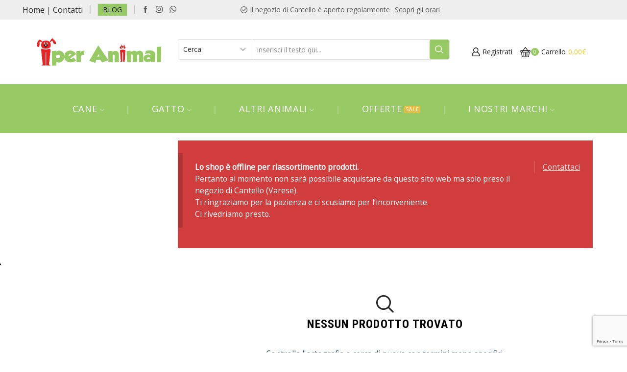

--- FILE ---
content_type: text/html; charset=UTF-8
request_url: https://iperanimal.it/negozio/marchio/advantix/
body_size: 28600
content:
<!DOCTYPE html>
<html lang="it-IT" xmlns="http://www.w3.org/1999/xhtml" prefix="og: http://ogp.me/ns# fb: http://www.facebook.com/2008/fbml">
<head>
	<meta charset="UTF-8">
	<meta name="viewport" content="width=device-width, initial-scale=1.0, maximum-scale=1.0, user-scalable=0">
	<meta name="robots" content="index, follow, max-image-preview:large, max-snippet:-1, max-video-preview:-1">
	<!-- Pixel Cat Facebook Pixel Code -->
	<script>
	!function(f,b,e,v,n,t,s){if(f.fbq)return;n=f.fbq=function(){n.callMethod?
	n.callMethod.apply(n,arguments):n.queue.push(arguments)};if(!f._fbq)f._fbq=n;
	n.push=n;n.loaded=!0;n.version='2.0';n.queue=[];t=b.createElement(e);t.async=!0;
	t.src=v;s=b.getElementsByTagName(e)[0];s.parentNode.insertBefore(t,s)}(window,
	document,'script','https://connect.facebook.net/en_US/fbevents.js' );
	fbq( 'init', '544984596191310' );	</script>
	<!-- DO NOT MODIFY -->
	<!-- End Facebook Pixel Code -->
	
            <script data-no-defer="1" data-ezscrex="false" data-cfasync="false" data-pagespeed-no-defer data-cookieconsent="ignore">
                var ctPublicFunctions = {"_ajax_nonce":"7f96dcfadc","_rest_nonce":"0a1b0e28ee","_ajax_url":"\/wp-admin\/admin-ajax.php","_rest_url":"https:\/\/iperanimal.it\/wp-json\/","data__cookies_type":"native","data__ajax_type":"rest","text__wait_for_decoding":"Decoding the contact data, let us a few seconds to finish. Anti-Spam by CleanTalk","cookiePrefix":"","wprocket_detected":true}
            </script>
        
            <script data-no-defer="1" data-ezscrex="false" data-cfasync="false" data-pagespeed-no-defer data-cookieconsent="ignore">
                var ctPublic = {"_ajax_nonce":"7f96dcfadc","settings__forms__check_internal":"1","settings__forms__check_external":"1","settings__forms__search_test":"1","blog_home":"https:\/\/iperanimal.it\/","pixel__setting":"0","pixel__enabled":false,"pixel__url":null,"data__email_check_before_post":"1","data__cookies_type":"native","data__key_is_ok":true,"data__visible_fields_required":true,"data__to_local_storage":[],"wl_brandname":"Anti-Spam by CleanTalk","wl_brandname_short":"CleanTalk","ct_checkjs_key":"13e54498f0ad6b8f012b4ac0045a5e69a80be9f8d426f4900c5d4d1f38464b58","emailEncoderPassKey":"96a673f96bfa2a4d7126e2e1810a75ef"}
            </script>
        
	<!-- This site is optimized with the Yoast SEO plugin v22.4 - https://yoast.com/wordpress/plugins/seo/ -->
	<title>Advantix Archivi - Iperanimal - Negozio prodotti per animali a Cantello (Varese)</title>
	<link rel="canonical" href="https://iperanimal.it/negozio/marchio/advantix/">
	<meta property="og:locale" content="it_IT">
	<meta property="og:type" content="article">
	<meta property="og:title" content="Advantix Archivi - Iperanimal - Negozio prodotti per animali a Cantello (Varese)">
	<meta property="og:url" content="https://iperanimal.it/negozio/marchio/advantix/">
	<meta property="og:site_name" content="Iperanimal - Negozio prodotti per animali a Cantello (Varese)">
	<meta name="twitter:card" content="summary_large_image">
	<script type="application/ld+json" class="yoast-schema-graph">{"@context":"https://schema.org","@graph":[{"@type":"CollectionPage","@id":"https://iperanimal.it/negozio/marchio/advantix/","url":"https://iperanimal.it/negozio/marchio/advantix/","name":"Advantix Archivi - Iperanimal - Negozio prodotti per animali a Cantello (Varese)","isPartOf":{"@id":"https://iperanimal.it/#website"},"breadcrumb":{"@id":"https://iperanimal.it/negozio/marchio/advantix/#breadcrumb"},"inLanguage":"it-IT"},{"@type":"BreadcrumbList","@id":"https://iperanimal.it/negozio/marchio/advantix/#breadcrumb","itemListElement":[{"@type":"ListItem","position":1,"name":"Home","item":"https://iperanimal.it/"},{"@type":"ListItem","position":2,"name":"Advantix"}]},{"@type":"WebSite","@id":"https://iperanimal.it/#website","url":"https://iperanimal.it/","name":"Iperanimal - Negozio prodotti per animali a Cantello (Varese)","description":"Cibo e accessori per animali Varese","publisher":{"@id":"https://iperanimal.it/#organization"},"potentialAction":[{"@type":"SearchAction","target":{"@type":"EntryPoint","urlTemplate":"https://iperanimal.it/?s={search_term_string}"},"query-input":"required name=search_term_string"}],"inLanguage":"it-IT"},{"@type":"Organization","@id":"https://iperanimal.it/#organization","name":"Iperanimal","url":"https://iperanimal.it/","logo":{"@type":"ImageObject","inLanguage":"it-IT","@id":"https://iperanimal.it/#/schema/logo/image/","url":"https://iperanimal.it/wp-content/uploads/2019/10/icona-sito-iperanimal.jpg","contentUrl":"https://iperanimal.it/wp-content/uploads/2019/10/icona-sito-iperanimal.jpg","width":1183,"height":1154,"caption":"Iperanimal"},"image":{"@id":"https://iperanimal.it/#/schema/logo/image/"}}]}</script>
	<!-- / Yoast SEO plugin. -->


<link rel="dns-prefetch" href="//stats.wp.com">
<link rel="dns-prefetch" href="//cdn.iubenda.com">
<link href="https://fonts.gstatic.com" crossorigin rel="preconnect">
<link href="https://sp-ao.shortpixel.ai" rel="preconnect">
<link rel="alternate" type="application/rss+xml" title="Iperanimal - Negozio prodotti per animali a Cantello (Varese) » Feed" href="https://iperanimal.it/feed/">
<link rel="alternate" type="application/rss+xml" title="Iperanimal - Negozio prodotti per animali a Cantello (Varese) » Feed dei commenti" href="https://iperanimal.it/comments/feed/">
<link rel="alternate" type="application/rss+xml" title="Feed Iperanimal - Negozio prodotti per animali a Cantello (Varese) » Advantix Brand" href="https://iperanimal.it/negozio/marchio/advantix/feed/">
<style id="woo-store-vacation-inline-css">
			#woo-store-vacation {
				padding: 0;
			}
			#woo-store-vacation .woocommerce-info {
				text-align:left;
				list-style:none;
				border:none;
				border-left:.6180469716em solid rgba(0,0,0,.15);
				border-radius:2px;
				padding:1em 1.618em;
				margin:1.617924em 0 2.617924em 0;
			}
			#woo-store-vacation .woocommerce-info::before {
				content:none;
			}
			.woo-store-vacation__btn {
				float:right;
				padding:0 0 0 1em;
				background:0 0;
				line-height:1.618;
				margin-left:2em;
				border:none;
				border-left:1px solid rgba(255,255,255,.25)!important;
				border-radius:0;
				box-shadow:none!important;
				text-decoration:none;
			}
				#woo-store-vacation,
				#woo-store-vacation .wc-block-components-notice-banner {
					color:#ffffff !important;
				}
				#woo-store-vacation * {
					color:inherit !important;
				}
				#woo-store-vacation,
				#woo-store-vacation .wc-block-components-notice-banner {
					background-color:#d13c3c !important;
				}
				#woo-store-vacation svg {
					background-color:#922a2a !important;
				}
				#woo-store-vacation .wc-block-components-notice-banner {
					border-color:#922a2a !important;
				}
				#woo-store-vacation * {
					background-color:inherit !important;
				}</style><style id="classic-theme-styles-inline-css" type="text/css">
/*! This file is auto-generated */
.wp-block-button__link{color:#fff;background-color:#32373c;border-radius:9999px;box-shadow:none;text-decoration:none;padding:calc(.667em + 2px) calc(1.333em + 2px);font-size:1.125em}.wp-block-file__button{background:#32373c;color:#fff;text-decoration:none}
</style>
<style id="global-styles-inline-css" type="text/css">
body{--wp--preset--color--black: #000000;--wp--preset--color--cyan-bluish-gray: #abb8c3;--wp--preset--color--white: #ffffff;--wp--preset--color--pale-pink: #f78da7;--wp--preset--color--vivid-red: #cf2e2e;--wp--preset--color--luminous-vivid-orange: #ff6900;--wp--preset--color--luminous-vivid-amber: #fcb900;--wp--preset--color--light-green-cyan: #7bdcb5;--wp--preset--color--vivid-green-cyan: #00d084;--wp--preset--color--pale-cyan-blue: #8ed1fc;--wp--preset--color--vivid-cyan-blue: #0693e3;--wp--preset--color--vivid-purple: #9b51e0;--wp--preset--gradient--vivid-cyan-blue-to-vivid-purple: linear-gradient(135deg,rgba(6,147,227,1) 0%,rgb(155,81,224) 100%);--wp--preset--gradient--light-green-cyan-to-vivid-green-cyan: linear-gradient(135deg,rgb(122,220,180) 0%,rgb(0,208,130) 100%);--wp--preset--gradient--luminous-vivid-amber-to-luminous-vivid-orange: linear-gradient(135deg,rgba(252,185,0,1) 0%,rgba(255,105,0,1) 100%);--wp--preset--gradient--luminous-vivid-orange-to-vivid-red: linear-gradient(135deg,rgba(255,105,0,1) 0%,rgb(207,46,46) 100%);--wp--preset--gradient--very-light-gray-to-cyan-bluish-gray: linear-gradient(135deg,rgb(238,238,238) 0%,rgb(169,184,195) 100%);--wp--preset--gradient--cool-to-warm-spectrum: linear-gradient(135deg,rgb(74,234,220) 0%,rgb(151,120,209) 20%,rgb(207,42,186) 40%,rgb(238,44,130) 60%,rgb(251,105,98) 80%,rgb(254,248,76) 100%);--wp--preset--gradient--blush-light-purple: linear-gradient(135deg,rgb(255,206,236) 0%,rgb(152,150,240) 100%);--wp--preset--gradient--blush-bordeaux: linear-gradient(135deg,rgb(254,205,165) 0%,rgb(254,45,45) 50%,rgb(107,0,62) 100%);--wp--preset--gradient--luminous-dusk: linear-gradient(135deg,rgb(255,203,112) 0%,rgb(199,81,192) 50%,rgb(65,88,208) 100%);--wp--preset--gradient--pale-ocean: linear-gradient(135deg,rgb(255,245,203) 0%,rgb(182,227,212) 50%,rgb(51,167,181) 100%);--wp--preset--gradient--electric-grass: linear-gradient(135deg,rgb(202,248,128) 0%,rgb(113,206,126) 100%);--wp--preset--gradient--midnight: linear-gradient(135deg,rgb(2,3,129) 0%,rgb(40,116,252) 100%);--wp--preset--font-size--small: 13px;--wp--preset--font-size--medium: 20px;--wp--preset--font-size--large: 36px;--wp--preset--font-size--x-large: 42px;--wp--preset--spacing--20: 0.44rem;--wp--preset--spacing--30: 0.67rem;--wp--preset--spacing--40: 1rem;--wp--preset--spacing--50: 1.5rem;--wp--preset--spacing--60: 2.25rem;--wp--preset--spacing--70: 3.38rem;--wp--preset--spacing--80: 5.06rem;--wp--preset--shadow--natural: 6px 6px 9px rgba(0, 0, 0, 0.2);--wp--preset--shadow--deep: 12px 12px 50px rgba(0, 0, 0, 0.4);--wp--preset--shadow--sharp: 6px 6px 0px rgba(0, 0, 0, 0.2);--wp--preset--shadow--outlined: 6px 6px 0px -3px rgba(255, 255, 255, 1), 6px 6px rgba(0, 0, 0, 1);--wp--preset--shadow--crisp: 6px 6px 0px rgba(0, 0, 0, 1);}:where(.is-layout-flex){gap: 0.5em;}:where(.is-layout-grid){gap: 0.5em;}body .is-layout-flow > .alignleft{float: left;margin-inline-start: 0;margin-inline-end: 2em;}body .is-layout-flow > .alignright{float: right;margin-inline-start: 2em;margin-inline-end: 0;}body .is-layout-flow > .aligncenter{margin-left: auto !important;margin-right: auto !important;}body .is-layout-constrained > .alignleft{float: left;margin-inline-start: 0;margin-inline-end: 2em;}body .is-layout-constrained > .alignright{float: right;margin-inline-start: 2em;margin-inline-end: 0;}body .is-layout-constrained > .aligncenter{margin-left: auto !important;margin-right: auto !important;}body .is-layout-constrained > :where(:not(.alignleft):not(.alignright):not(.alignfull)){max-width: var(--wp--style--global--content-size);margin-left: auto !important;margin-right: auto !important;}body .is-layout-constrained > .alignwide{max-width: var(--wp--style--global--wide-size);}body .is-layout-flex{display: flex;}body .is-layout-flex{flex-wrap: wrap;align-items: center;}body .is-layout-flex > *{margin: 0;}body .is-layout-grid{display: grid;}body .is-layout-grid > *{margin: 0;}:where(.wp-block-columns.is-layout-flex){gap: 2em;}:where(.wp-block-columns.is-layout-grid){gap: 2em;}:where(.wp-block-post-template.is-layout-flex){gap: 1.25em;}:where(.wp-block-post-template.is-layout-grid){gap: 1.25em;}.has-black-color{color: var(--wp--preset--color--black) !important;}.has-cyan-bluish-gray-color{color: var(--wp--preset--color--cyan-bluish-gray) !important;}.has-white-color{color: var(--wp--preset--color--white) !important;}.has-pale-pink-color{color: var(--wp--preset--color--pale-pink) !important;}.has-vivid-red-color{color: var(--wp--preset--color--vivid-red) !important;}.has-luminous-vivid-orange-color{color: var(--wp--preset--color--luminous-vivid-orange) !important;}.has-luminous-vivid-amber-color{color: var(--wp--preset--color--luminous-vivid-amber) !important;}.has-light-green-cyan-color{color: var(--wp--preset--color--light-green-cyan) !important;}.has-vivid-green-cyan-color{color: var(--wp--preset--color--vivid-green-cyan) !important;}.has-pale-cyan-blue-color{color: var(--wp--preset--color--pale-cyan-blue) !important;}.has-vivid-cyan-blue-color{color: var(--wp--preset--color--vivid-cyan-blue) !important;}.has-vivid-purple-color{color: var(--wp--preset--color--vivid-purple) !important;}.has-black-background-color{background-color: var(--wp--preset--color--black) !important;}.has-cyan-bluish-gray-background-color{background-color: var(--wp--preset--color--cyan-bluish-gray) !important;}.has-white-background-color{background-color: var(--wp--preset--color--white) !important;}.has-pale-pink-background-color{background-color: var(--wp--preset--color--pale-pink) !important;}.has-vivid-red-background-color{background-color: var(--wp--preset--color--vivid-red) !important;}.has-luminous-vivid-orange-background-color{background-color: var(--wp--preset--color--luminous-vivid-orange) !important;}.has-luminous-vivid-amber-background-color{background-color: var(--wp--preset--color--luminous-vivid-amber) !important;}.has-light-green-cyan-background-color{background-color: var(--wp--preset--color--light-green-cyan) !important;}.has-vivid-green-cyan-background-color{background-color: var(--wp--preset--color--vivid-green-cyan) !important;}.has-pale-cyan-blue-background-color{background-color: var(--wp--preset--color--pale-cyan-blue) !important;}.has-vivid-cyan-blue-background-color{background-color: var(--wp--preset--color--vivid-cyan-blue) !important;}.has-vivid-purple-background-color{background-color: var(--wp--preset--color--vivid-purple) !important;}.has-black-border-color{border-color: var(--wp--preset--color--black) !important;}.has-cyan-bluish-gray-border-color{border-color: var(--wp--preset--color--cyan-bluish-gray) !important;}.has-white-border-color{border-color: var(--wp--preset--color--white) !important;}.has-pale-pink-border-color{border-color: var(--wp--preset--color--pale-pink) !important;}.has-vivid-red-border-color{border-color: var(--wp--preset--color--vivid-red) !important;}.has-luminous-vivid-orange-border-color{border-color: var(--wp--preset--color--luminous-vivid-orange) !important;}.has-luminous-vivid-amber-border-color{border-color: var(--wp--preset--color--luminous-vivid-amber) !important;}.has-light-green-cyan-border-color{border-color: var(--wp--preset--color--light-green-cyan) !important;}.has-vivid-green-cyan-border-color{border-color: var(--wp--preset--color--vivid-green-cyan) !important;}.has-pale-cyan-blue-border-color{border-color: var(--wp--preset--color--pale-cyan-blue) !important;}.has-vivid-cyan-blue-border-color{border-color: var(--wp--preset--color--vivid-cyan-blue) !important;}.has-vivid-purple-border-color{border-color: var(--wp--preset--color--vivid-purple) !important;}.has-vivid-cyan-blue-to-vivid-purple-gradient-background{background: var(--wp--preset--gradient--vivid-cyan-blue-to-vivid-purple) !important;}.has-light-green-cyan-to-vivid-green-cyan-gradient-background{background: var(--wp--preset--gradient--light-green-cyan-to-vivid-green-cyan) !important;}.has-luminous-vivid-amber-to-luminous-vivid-orange-gradient-background{background: var(--wp--preset--gradient--luminous-vivid-amber-to-luminous-vivid-orange) !important;}.has-luminous-vivid-orange-to-vivid-red-gradient-background{background: var(--wp--preset--gradient--luminous-vivid-orange-to-vivid-red) !important;}.has-very-light-gray-to-cyan-bluish-gray-gradient-background{background: var(--wp--preset--gradient--very-light-gray-to-cyan-bluish-gray) !important;}.has-cool-to-warm-spectrum-gradient-background{background: var(--wp--preset--gradient--cool-to-warm-spectrum) !important;}.has-blush-light-purple-gradient-background{background: var(--wp--preset--gradient--blush-light-purple) !important;}.has-blush-bordeaux-gradient-background{background: var(--wp--preset--gradient--blush-bordeaux) !important;}.has-luminous-dusk-gradient-background{background: var(--wp--preset--gradient--luminous-dusk) !important;}.has-pale-ocean-gradient-background{background: var(--wp--preset--gradient--pale-ocean) !important;}.has-electric-grass-gradient-background{background: var(--wp--preset--gradient--electric-grass) !important;}.has-midnight-gradient-background{background: var(--wp--preset--gradient--midnight) !important;}.has-small-font-size{font-size: var(--wp--preset--font-size--small) !important;}.has-medium-font-size{font-size: var(--wp--preset--font-size--medium) !important;}.has-large-font-size{font-size: var(--wp--preset--font-size--large) !important;}.has-x-large-font-size{font-size: var(--wp--preset--font-size--x-large) !important;}
.wp-block-navigation a:where(:not(.wp-element-button)){color: inherit;}
:where(.wp-block-post-template.is-layout-flex){gap: 1.25em;}:where(.wp-block-post-template.is-layout-grid){gap: 1.25em;}
:where(.wp-block-columns.is-layout-flex){gap: 2em;}:where(.wp-block-columns.is-layout-grid){gap: 2em;}
.wp-block-pullquote{font-size: 1.5em;line-height: 1.6;}
</style>
<style id="woocommerce-inline-inline-css" type="text/css">
.woocommerce form .form-row .required { visibility: visible; }
</style>
<style id="xstore-icons-font-inline-css" type="text/css">
@font-face {
				  font-family: 'xstore-icons';
				  src:
				    url('https://iperanimal.it/wp-content/themes/xstore/fonts/xstore-icons-bold.ttf') format('truetype'),
				    url('https://iperanimal.it/wp-content/themes/xstore/fonts/xstore-icons-bold.woff2') format('woff2'),
				    url('https://iperanimal.it/wp-content/themes/xstore/fonts/xstore-icons-bold.woff') format('woff'),
				    url('https://iperanimal.it/wp-content/themes/xstore/fonts/xstore-icons-bold.svg#xstore-icons') format('svg');
				  font-weight: normal;
				  font-style: normal;
				  font-display: swap;
				}
</style>
<link rel="stylesheet" id="wpo_min-header-0-css" href="https://iperanimal.it/wp-content/cache/wpo-minify/1769771914/assets/wpo-minify-header-04a29def.min.css" type="text/css" media="all">

<script type="text/javascript" class=" _iub_cs_skip" id="iubenda-head-inline-scripts-0">
var _iub = _iub || [];
_iub.csConfiguration = {"askConsentAtCookiePolicyUpdate":true,"countryDetection":true,"enableFadp":true,"floatingPreferencesButtonDisplay":"anchored-center-left","perPurposeConsent":true,"reloadOnConsent":true,"siteId":1300475,"cookiePolicyId":28456619,"lang":"it", "banner":{ "acceptButtonCaptionColor":"white","acceptButtonColor":"#97CA64","acceptButtonDisplay":true,"backgroundColor":"#FFFFFF","backgroundOverlay":true,"brandBackgroundColor":"#FFFFFF","brandTextColor":"#000000","closeButtonRejects":true,"customizeButtonCaptionColor":"white","customizeButtonColor":"#97CA64","customizeButtonDisplay":true,"explicitWithdrawal":true,"listPurposes":true,"logo":"https://iperanimal.it/wp-content/uploads/2020/01/iperanimal_logo-def.png","position":"float-center","rejectButtonColor":"#97CA64","rejectButtonDisplay":true,"showPurposesToggles":true,"textColor":"#000000","content":"<strong>Informativa<\/strong><br>\n<p>Noi e terze parti selezionate utilizziamo cookie o tecnologie simili per finalit&#224; tecniche e, con il tuo consenso, anche per le finalit&#224; di funzionalit&#224;, esperienza, misurazione e marketing (con annunci personalizzati) come specificato nella %{cookie_policy_link}.<br> Il rifiuto del consenso pu&#242; rendere non disponibili le relative funzioni.\nPuoi liberamente prestare, rifiutare o revocare il tuo consenso, in qualsiasi momento.\nUsa il pulsante &#8220;Accetta tutto&#8221; per acconsentire. Usa il pulsante &#8220;Rifiuta tutto&#8221; per continuare senza accettare. Premendo sulla &#8220;x&#8221; potr&#224; negare il consenso a tutti gli strumenti di tracciamento e chiuder&#224; il banner<\/p>" }};
</script>
<script type="text/javascript" defer src="https://iperanimal.it/wp-content/cache/wpo-minify/1769771914/assets/wpo-minify-header-aa8c3631.min.js" id="wpo_min-header-0-js"></script>
<script type="text/javascript" defer src="https://stats.wp.com/w.js" id="woo-tracks-js"></script>
<script type="text/javascript" charset="UTF-8" async="" class=" _iub_cs_skip" defer src="//cdn.iubenda.com/cs/iubenda_cs.js" id="iubenda-head-scripts-0-js"></script>
<script type="text/javascript" id="wpo_min-header-3-js-extra">
/* <![CDATA[ */
var spbcPublic = {"_ajax_nonce":"7f96dcfadc","_rest_nonce":"0a1b0e28ee","_ajax_url":"\/wp-admin\/admin-ajax.php","_rest_url":"https:\/\/iperanimal.it\/wp-json\/","data__set_cookies":"1","data__set_cookies__alt_sessions_type":"0"};
var wc_add_to_cart_params = {"ajax_url":"\/wp-admin\/admin-ajax.php","wc_ajax_url":"\/?wc-ajax=%%endpoint%%","i18n_view_cart":"Visualizza carrello","cart_url":"https:\/\/iperanimal.it\/carrello\/","is_cart":"","cart_redirect_after_add":"no"};
var woocommerce_params = {"ajax_url":"\/wp-admin\/admin-ajax.php","wc_ajax_url":"\/?wc-ajax=%%endpoint%%"};
var wc_add_to_cart_params = {"ajax_url":"\/wp-admin\/admin-ajax.php","wc_ajax_url":"\/?wc-ajax=%%endpoint%%","i18n_view_cart":"Visualizza carrello","cart_url":"https:\/\/iperanimal.it\/carrello\/","is_cart":"","cart_redirect_after_add":"no"};
/* ]]> */
</script>
<script type="text/javascript" defer src="https://iperanimal.it/wp-content/cache/wpo-minify/1769771914/assets/wpo-minify-header-b91771e6.min.js" id="wpo_min-header-3-js"></script>
<link rel="https://api.w.org/" href="https://iperanimal.it/wp-json/"><link rel="alternate" type="application/json" href="https://iperanimal.it/wp-json/wp/v2/etheme_brands/838"><link rel="EditURI" type="application/rsd+xml" title="RSD" href="https://iperanimal.it/xmlrpc.php?rsd">

            <link rel="prefetch" as="font" href="https://iperanimal.it/wp-content/themes/xstore/fonts/xstore-icons-bold.woff?v=8.3.4" type="font/woff">
    
	        <link rel="prefetch" as="font" href="https://iperanimal.it/wp-content/themes/xstore/fonts/xstore-icons-bold.woff2?v=8.3.4" type="font/woff2">
    	<noscript><style>.woocommerce-product-gallery{ opacity: 1 !important; }</style></noscript>
				<script type="text/javascript">
				!function(f,b,e,v,n,t,s){if(f.fbq)return;n=f.fbq=function(){n.callMethod?
					n.callMethod.apply(n,arguments):n.queue.push(arguments)};if(!f._fbq)f._fbq=n;
					n.push=n;n.loaded=!0;n.version='2.0';n.queue=[];t=b.createElement(e);t.async=!0;
					t.src=v;s=b.getElementsByTagName(e)[0];s.parentNode.insertBefore(t,s)}(window,
					document,'script','https://connect.facebook.net/en_US/fbevents.js');
			</script>
			<!-- WooCommerce Facebook Integration Begin -->
			<script type="text/javascript">

				fbq('init', '544984596191310', {}, {
    "agent": "woocommerce-8.7.0-3.1.14"
});

				fbq( 'track', 'PageView', {
    "source": "woocommerce",
    "version": "8.7.0",
    "pluginVersion": "3.1.14"
} );

				document.addEventListener( 'DOMContentLoaded', function() {
					// Insert placeholder for events injected when a product is added to the cart through AJAX.
					document.body.insertAdjacentHTML( 'beforeend', '<div class=\"wc-facebook-pixel-event-placeholder\"></div>' );
				}, false );

			</script>
			<!-- WooCommerce Facebook Integration End -->
			<meta name="generator" content="Powered by WPBakery Page Builder - drag and drop page builder for WordPress.">
<link rel="icon" href="https://iperanimal.it/wp-content/uploads/2019/10/cropped-icona-sito-iperanimal-32x32.jpg" sizes="32x32">
<link rel="icon" href="https://iperanimal.it/wp-content/uploads/2019/10/cropped-icona-sito-iperanimal-192x192.jpg" sizes="192x192">
<link rel="apple-touch-icon" href="https://iperanimal.it/wp-content/uploads/2019/10/cropped-icona-sito-iperanimal-180x180.jpg">
<meta name="msapplication-TileImage" content="https://iperanimal.it/wp-content/uploads/2019/10/cropped-icona-sito-iperanimal-270x270.jpg">
<style id="kirki-inline-styles"></style><style type="text/css" class="et_custom-css">.onsale{width:5em;height:2em;line-height:1.2}.btn.filled,.page-numbers.current,.articles-pagination a,.page-numbers:hover,.product-view-mask3 .footer-product>*,.product-view-mask3 .footer-product .add_to_wishlist.button{border-radius:5px !important}.content-product .et-wishlist-holder .yith-wcwl-wishlistexistsbrowse a,.content-product .et-wishlist-holder .yith-wcwl-wishlistaddedbrowse a{color:#fff}.view-color-white .content-product .et-wishlist-holder .yith-wcwl-wishlistexistsbrowse a,.view-color-white .content-product .et-wishlist-holder .yith-wcwl-wishlistaddedbrowse a,.view-color-transparent .content-product .et-wishlist-holder .yith-wcwl-wishlistexistsbrowse a,.view-color-transparent .content-product .et-wishlist-holder .yith-wcwl-wishlistaddedbrowse a{color:#222}.product-view-mask2 .footer-product,.footer-product .button.compare,.footer-product .button,.footer-product .show-quickly,.footer-product .et-wishlist-holder,.product-mask{background-color:#f3c81b}.footer-product .button.compare:hover,.footer-product .button:hover,.footer-product .show-quickly:hover,.footer-product .et-wishlist-holder:hover{background-color:#e0b60d}.after-shop-loop .current,.etheme-pagination .current,.dokan-pagination-container .dokan-pagination li .current,.after-shop-loop a,.etheme-pagination a,.dokan-pagination-container .dokan-pagination li a,.header-wrapper.header-advanced .search-form-wrapper,.search-form-wrapper .input-row{border-radius:5px}.blog .articles-pagination{margin-bottom:6vw}.letter-spacing-1{letter-spacing:1px}.single-post .post-heading{text-align:center}.single-post .comment-respond{margin-bottom:1.4em}.sidebar-widget.widget_product_categories{border:2px solid #f3c81c}.sidebar-widget.widget_product_categories .widget-title{color:#fff;font-size:16px !important;background-color:#f3c81c;padding:15px 10px 12px;margin-bottom:0}.price_slider_amount .button{font-family:"Fredoka One";letter-spacing:1px}.archive .product-hover-swap{border:1px solid #fff;margin-bottom:2px;transition:.4s}.archive .product-hover-swap:hover{-webkit-box-shadow:0 0 3px 0 #b6b5b5;-moz-box-shadow:0 0 3px 0 #b6b5b5;box-shadow:0 0 3px 0 #b6b5b5;transition:.4s}.sidebar-widget.etheme_widget_brands li a span{color:#b1b1b1}.sidebar-widget .product-categories{padding:25px !important}.etheme_widget_brands .product-categories{padding-left:0 !important}.woocommerce-tabs li.active a,.woocommerce-tabs li a{font-family:"Fredoka One";font-weight:500 !important;padding:15px 25px !important}.woocommerce-tabs li a{color:#231f20}.single-product form.cart .add_to_cart_button{background:#f3c81c;border-color:#f3c81c;border-radius:5px;min-width:160px;font-family:"Fredoka One";font-weight:500;font-size:13px}.product-information-inner .woocommerce-Price-amount{font-family:"Fredoka One";font-weight:500}.woocommerce-tabs li.active span::after{bottom:-29px}ins .woocommerce-Price-amount,.woocommerce-Price-amount{color:#f3c81c !important}.single-product .tabs-nav{border-bottom:1px solid #e6e6e6}del .woocommerce-Price-amount{color:#b6b6b6 !important}.my-acaunt-single input[type="text"],.my-acaunt-single input[type="email"]{border:1px solid #ebebeb;background:transparent;width:100%;height:44px;margin-bottom:20px}.my-acaunt-single p{margin-bottom:10px}.my-acaunt-single .left-block .wpb_wrapper{border:1px solid #ebebeb;padding:60px}.my-acaunt-submit input[type="submit"]{background:#2b3746;color:#fff;border-radius:5px;width:130px;height:50px;font-family:Fredoka One;letter-spacing:2px;margin-top:10px}.my-acaunt-submit input[type="submit"]:hover{background:#37475b;border:none}.container-form input[type="text"],.container-form input[type="email"],.container-form input[type="password"],.container-form textarea{width:100%;border-top:none;border-right:none;border-left:none;border-color:#f9e38d;font-size:14px;background:transparent}.container-form textarea{height:100px;margin-bottom:35px}.container-form input[type="submit"]{font-size:13px;text-transform:uppercase;height:50px;font-family:"Fredoka One";font-weight:500;color:#fff;background:#f3c81c;border-radius:5px}.responsive-center{margin-top:70px;text-align:center !important}.mpc-button{cursor:pointer}::selection{background-color:#f3c81c}::-moz-selection{background-color:#f3c81c}footer .wpcf7-validates-as-email{color:#969595}.footer-text p{font-size:13px !important}footer .mpc-divider-wrap{display:none}footer .null-instagram-feed .instagram-pics li{padding:2px !important}footer .et-mailchimp input[type="email"]:focus{border:1px solid #5c5c5c !important}footer .footer-menu p a{color:#969595 !important}.footer-copyrights a:hover i{color:#f3c81c}.footer-bottom img:hover{opacity:1 !important}.footer-copyrights a:hover strong{color:#f3c81c}footer .footer-menu p a:hover{color:#f1f1f1 !important}@media screen and (max-width:768px){.responsive_centr{text-align:center !important}}@media (min-width:481px) and (max-width:767px){.et-follow-buttons.align-left{text-align:center !important}.none{display:none}.resp_padding-about .vc_column-inner{padding-left:0 !important;padding-right:0 !important}.margin-bottom{margin-bottom:15px !important}.home .mpc-product__thumb-wrap{height:190px !important}.home-catgoris .wpb_single_image{padding:78px !important}footer.footer{padding-top:30px}}@media (max-width:480px){.et-follow-buttons.align-left{text-align:center !important}.none{display:none}.resp_padding-about .vc_column-inner{padding-left:15px !important;padding-right:15px !important}.single-post .comment-respond{margin-bottom:30px}.margin-bottom{margin-bottom:25px !important}.home .mpc-product__thumb-wrap{height:190px !important}.home-catgoris .wpb_single_image{padding:78px !important}footer.footer{padding-top:30px}}@media only screen and (max-width:1230px){.swiper-custom-left,.middle-inside .swiper-entry .swiper-button-prev,.middle-inside.swiper-entry .swiper-button-prev{left:-15px}.swiper-custom-right,.middle-inside .swiper-entry .swiper-button-next,.middle-inside.swiper-entry .swiper-button-next{right:-15px}.middle-inbox .swiper-entry .swiper-button-prev,.middle-inbox.swiper-entry .swiper-button-prev{left:8px}.middle-inbox .swiper-entry .swiper-button-next,.middle-inbox.swiper-entry .swiper-button-next{right:8px}.swiper-entry:hover .swiper-custom-left,.middle-inside .swiper-entry:hover .swiper-button-prev,.middle-inside.swiper-entry:hover .swiper-button-prev{left:-5px}.swiper-entry:hover .swiper-custom-right,.middle-inside .swiper-entry:hover .swiper-button-next,.middle-inside.swiper-entry:hover .swiper-button-next{right:-5px}.middle-inbox .swiper-entry:hover .swiper-button-prev,.middle-inbox.swiper-entry:hover .swiper-button-prev{left:5px}.middle-inbox .swiper-entry:hover .swiper-button-next,.middle-inbox.swiper-entry:hover .swiper-button-next{right:5px}}.swiper-container{width:auto}.content-product .product-content-image img,.category-grid img,.categoriesCarousel .category-grid img{width:100%}.etheme-elementor-slider:not(.swiper-container-initialized) .swiper-slide{max-width:calc(100% / var(--slides-per-view,4))}.etheme-elementor-slider[data-animation]:not(.swiper-container-initialized,[data-animation=slide],[data-animation=coverflow]) .swiper-slide{max-width:100%}</style><noscript><style> .wpb_animate_when_almost_visible { opacity: 1; }</style></noscript><noscript><style id="rocket-lazyload-nojs-css">.rll-youtube-player, [data-lazy-src]{display:none !important;}</style></noscript></head>
<body class="archive tax-brand term-advantix term-838 theme-xstore woocommerce woocommerce-page woocommerce-no-js et_cart-type-4 et_b_dt_header-not-overlap et_b_mob_header-not-overlap wide et-preloader-off et-catalog-off  et-old-browser woo-store-vacation-shop-closed wpb-js-composer js-comp-ver-6.8.0 vc_responsive" data-mode="light">



<div class="template-container">

		<div class="template-content">
		<div class="page-wrapper">
			<header id="header" class="site-header sticky" data-type="custom" data-start="80"><div class="header-wrapper">

<div class="header-top-wrapper ">
	<div class="header-top" data-title="Header top">
		<div class="et-row-container">
			<div class="et-wrap-columns flex align-items-center">
		
		
        <div class="et_column et_col-xs-4 et_col-xs-offset-0 pos-static">
			

<style>                .connect-block-element-TuVmB {
                    --connect-block-space: 10px;
                    margin: 0 -10px;
                }
                .et_element.connect-block-element-TuVmB > div,
                .et_element.connect-block-element-TuVmB > form.cart,
                .et_element.connect-block-element-TuVmB > .price {
                    margin: 0 10px;
                }
                                    .et_element.connect-block-element-TuVmB > .et_b_header-widget > div, 
                    .et_element.connect-block-element-TuVmB > .et_b_header-widget > ul {
                        margin-left: 10px;
                        margin-right: 10px;
                    }
                    .et_element.connect-block-element-TuVmB .widget_nav_menu .menu > li > a {
                        margin: 0 10px                    }
/*                    .et_element.connect-block-element-TuVmB .widget_nav_menu .menu .menu-item-has-children > a:after {
                        right: 10px;
                    }*/
                </style><div class="et_element et_connect-block flex flex-row connect-block-element-TuVmB align-items-center justify-content-center">

<div class="et_element et_b_header-html_block header-html_block1"><p><a href="https://iperanimal.it/">Home</a> | <a href="https://iperanimal.it/contatta-il-tuo-negozio-di-animali/">Contatti</a></p></div>

<span class="et_connect-block-sep"></span>
<div class="header-button-wrapper  flex justify-content-center mob-justify-content-start et_element-top-level">
	    <a class="et_element et_b_header-button inline-block pos-relative" href="https://iperanimal.it/blog/">
		BLOG    </a>
	</div>

<span class="et_connect-block-sep"></span>

<div class="et_element et_b_header-socials et-socials flex flex-nowrap align-items-center  justify-content-end mob-justify-content-start et_element-top-level flex-row">
	        <a href="https://www.facebook.com/iperanimal/" target="_blank" rel="nofollow" data-tooltip="Facebook" title="Facebook">
            <span class="screen-reader-text hidden">Facebook</span>
			<svg xmlns="http://www.w3.org/2000/svg" width="1em" height="1em" viewbox="0 0 24 24"><path d="M13.488 8.256v-3c0-0.84 0.672-1.488 1.488-1.488h1.488v-3.768h-2.976c-2.472 0-4.488 2.016-4.488 4.512v3.744h-3v3.744h3v12h4.512v-12h3l1.488-3.744h-4.512z"></path></svg>        </a>
	        <a href="https://www.instagram.com/iperanimal" target="_blank" rel="nofollow" data-tooltip="Instagram" title="Instagram">
            <span class="screen-reader-text hidden">Instagram</span>
			<svg xmlns="http://www.w3.org/2000/svg" width="1em" height="1em" viewbox="0 0 24 24"><path d="M16.512 0h-9.024c-4.128 0-7.488 3.36-7.488 7.488v9c0 4.152 3.36 7.512 7.488 7.512h9c4.152 0 7.512-3.36 7.512-7.488v-9.024c0-4.128-3.36-7.488-7.488-7.488zM21.744 16.512c0 2.904-2.352 5.256-5.256 5.256h-9c-2.904 0-5.256-2.352-5.256-5.256v-9.024c0-2.904 2.352-5.256 5.256-5.256h9c2.904 0 5.256 2.352 5.256 5.256v9.024zM12 6c-3.312 0-6 2.688-6 6s2.688 6 6 6 6-2.688 6-6-2.688-6-6-6zM12 15.744c-2.064 0-3.744-1.68-3.744-3.744s1.68-3.744 3.744-3.744 3.744 1.68 3.744 3.744c0 2.064-1.68 3.744-3.744 3.744zM19.248 5.544c0 0.437-0.355 0.792-0.792 0.792s-0.792-0.355-0.792-0.792c0-0.437 0.355-0.792 0.792-0.792s0.792 0.355 0.792 0.792z"></path></svg>        </a>
	        <a href="tel:+390332418132" target="_blank" rel="nofollow" data-tooltip="" title="">
            <span class="screen-reader-text hidden"></span>
			<svg xmlns="http://www.w3.org/2000/svg" width="1em" height="1em" viewbox="0 0 24 24"><path d="M23.952 11.688c0 6.432-5.256 11.64-11.712 11.64-2.064 0-3.984-0.528-5.664-1.44l-6.48 2.064 2.112-6.24c-1.056-1.752-1.68-3.816-1.68-6 0-6.432 5.256-11.64 11.712-11.64 6.456-0.024 11.712 5.184 11.712 11.616zM12.216 1.92c-5.424 0-9.864 4.368-9.864 9.768 0 2.136 0.696 4.128 1.872 5.736l-1.224 3.624 3.792-1.2c1.56 1.032 3.432 1.608 5.424 1.608 5.424 0.024 9.864-4.368 9.864-9.768s-4.44-9.768-9.864-9.768zM18.144 14.376c-0.072-0.12-0.264-0.192-0.552-0.336s-1.704-0.84-1.968-0.936c-0.264-0.096-0.456-0.144-0.648 0.144s-0.744 0.936-0.912 1.128c-0.168 0.192-0.336 0.216-0.624 0.072s-1.224-0.432-2.304-1.416c-0.864-0.744-1.44-1.68-1.608-1.968s-0.024-0.432 0.12-0.576c0.12-0.12 0.288-0.336 0.432-0.504s0.192-0.288 0.288-0.48c0.096-0.192 0.048-0.36-0.024-0.504s-0.648-1.536-0.888-2.112c-0.24-0.576-0.48-0.48-0.648-0.48s-0.36-0.024-0.552-0.024c-0.192 0-0.504 0.072-0.768 0.36s-1.008 0.984-1.008 2.376c0 1.392 1.032 2.76 1.176 2.952s1.992 3.168 4.92 4.296c2.928 1.152 2.928 0.768 3.456 0.72s1.704-0.696 1.944-1.344c0.24-0.672 0.24-1.248 0.168-1.368z"></path></svg>        </a>
	</div>

</div>        </div>
	
		
		
        <div class="et_column et_col-xs-5 et_col-xs-offset-0 pos-static">
			

<style>                .connect-block-element-rhdFF {
                    --connect-block-space: 5px;
                    margin: 0 -5px;
                }
                .et_element.connect-block-element-rhdFF > div,
                .et_element.connect-block-element-rhdFF > form.cart,
                .et_element.connect-block-element-rhdFF > .price {
                    margin: 0 5px;
                }
                                    .et_element.connect-block-element-rhdFF > .et_b_header-widget > div, 
                    .et_element.connect-block-element-rhdFF > .et_b_header-widget > ul {
                        margin-left: 5px;
                        margin-right: 5px;
                    }
                    .et_element.connect-block-element-rhdFF .widget_nav_menu .menu > li > a {
                        margin: 0 5px                    }
/*                    .et_element.connect-block-element-rhdFF .widget_nav_menu .menu .menu-item-has-children > a:after {
                        right: 5px;
                    }*/
                </style><div class="et_element et_connect-block flex flex-row connect-block-element-rhdFF align-items-center justify-content-center">

<div class="et_promo_text_carousel swiper-entry pos-relative arrows-hovered ">
	<div class="swiper-container stop-on-hover et_element" data-loop="true" data-speed="600" data-breakpoints="1" data-xs-slides="1" data-sm-slides="1" data-md-slides="1" data-lt-slides="1" data-slides-per-view="1" data-slides-per-group="1" data-autoplay="3000">
		<div class="header-promo-text et-promo-text-carousel swiper-wrapper">
							<div class="swiper-slide flex justify-content-center align-items-center">
					<span class="et_b-icon"><svg xmlns="http://www.w3.org/2000/svg" width="1em" height="1em" viewbox="0 0 16 16"><path d="M8 0.048c-4.384 0-7.952 3.568-7.952 7.952s3.568 7.952 7.952 7.952 7.952-3.568 7.952-7.952-3.568-7.952-7.952-7.952zM8 14.656c-3.68 0-6.656-2.976-6.656-6.656s2.976-6.656 6.656-6.656c3.68 0 6.656 2.976 6.656 6.656s-2.976 6.656-6.656 6.656zM12.080 5.088c-0.176-0.016-0.368 0.048-0.496 0.176l-4.72 4.576-2.448-2.512c-0.128-0.128-0.304-0.192-0.496-0.192s-0.368 0.080-0.464 0.24c-0.112 0.144-0.176 0.336-0.16 0.512 0.016 0.144 0.080 0.288 0.192 0.368l2.896 2.992c0.128 0.128 0.288 0.192 0.464 0.192 0.16 0 0.32-0.064 0.448-0.192l5.168-5.040c0.128-0.128 0.192-0.304 0.192-0.496 0-0.16-0.064-0.32-0.176-0.416-0.096-0.128-0.24-0.192-0.4-0.208z"></path></svg></span>					<span class="text-nowrap">Il negozio di Cantello è aperto regolarmente</span>
																<a class="text-nowrap" href="https://iperanimal.it/contatta-il-tuo-negozio-di-animali/">Scopri gli orari</a>
									</div>
							<div class="swiper-slide flex justify-content-center align-items-center">
					<span class="et_b-icon"><svg xmlns="http://www.w3.org/2000/svg" width="1em" height="1em" viewbox="0 0 16 16"><path d="M15.472 4.736h-1.952v-0.512c0-0.432-0.352-0.784-0.784-0.784h-7.696c-0.432 0-0.784 0.352-0.784 0.784v1.344h-1.84c-0.192 0-0.368 0.096-0.448 0.256l-0.976 1.712h-0.48c-0.288 0-0.512 0.224-0.512 0.512v2.88c0 0.288 0.24 0.512 0.512 0.512h0.56c0.224 0.672 0.848 1.136 1.552 1.136 0.112 0 0.208-0.016 0.304-0.032 0.608-0.112 1.072-0.528 1.264-1.088h0.56c0.032 0 0.048 0 0.080-0.016 0 0 0.016 0 0.016 0 0.064 0.016 0.128 0.016 0.176 0.016h3.168c0.256 0.784 1.056 1.264 1.872 1.088 0.608-0.112 1.072-0.528 1.264-1.088h1.408c0.432 0 0.784-0.352 0.784-0.784v-2.128h1.408c0.288 0 0.512-0.224 0.512-0.512s-0.208-0.512-0.496-0.512h-1.408v-0.368h0.032c0.288 0 0.512-0.224 0.512-0.512s-0.224-0.512-0.512-0.512h-0.032v-0.368h1.952c0.288 0 0.512-0.224 0.512-0.528-0.016-0.288-0.24-0.496-0.528-0.496zM9.088 6.656c0 0.288 0.224 0.512 0.512 0.512h2.88v0.368h-1.52c-0.144 0-0.288 0.064-0.368 0.16-0.096 0.096-0.144 0.224-0.144 0.352 0 0.288 0.224 0.512 0.512 0.512h1.504v1.856h-1.136c-0.112-0.352-0.336-0.64-0.64-0.848-0.368-0.256-0.816-0.336-1.232-0.256-0.608 0.112-1.072 0.528-1.264 1.088l-2.944-0.016 0.016-5.92 7.2 0.016v0.272h-0.976c-0.272 0-0.48 0.24-0.48 0.512 0 0.288 0.224 0.512 0.512 0.512h0.976v0.368h-2.896c-0.288-0.016-0.512 0.224-0.512 0.512zM9.776 10.304c0.352 0 0.624 0.288 0.624 0.624 0 0.352-0.288 0.624-0.624 0.624s-0.624-0.288-0.624-0.624c0-0.352 0.288-0.624 0.624-0.624zM2.64 10.304c0.352 0 0.624 0.288 0.624 0.624 0 0.352-0.288 0.624-0.624 0.624-0.352 0-0.624-0.272-0.624-0.624 0.016-0.352 0.288-0.624 0.624-0.624zM2.336 9.296c-0.608 0.112-1.072 0.528-1.264 1.088h-0.048v-1.84h3.216v1.856h-0.032c-0.112-0.352-0.336-0.64-0.64-0.848-0.384-0.256-0.816-0.352-1.232-0.256zM4.24 6.624v0.912h-2.048l0.528-0.912h1.52z"></path></svg></span>					<span class="text-nowrap">SHOP ON LINE: Spedizione gratuita per ordini superiori a 79,90€</span>
														</div>
					</div>
					<div class="swiper-custom-left swiper-button-prev mob-hide ">
			</div>
			<div class="swiper-custom-right swiper-button-next mob-hide ">
			</div>
					</div>
</div>

</div>        </div>
	</div>		</div>
	</div>
</div>

<div class="header-main-wrapper sticky">
	<div class="header-main" data-title="Header main">
		<div class="et-row-container et-container">
			<div class="et-wrap-columns flex align-items-center">
		
		
        <div class="et_column et_col-xs-3 et_col-xs-offset-0">
			

    <div class="et_element et_b_header-logo align-start mob-align-center et_element-top-level">
        <a href="https://iperanimal.it">
            <span><img width="400" height="100" src="https://iperanimal.it/wp-content/uploads/2020/01/iperanimal_logo-def.png" class="et_b_header-logo-img" alt="Iperanimal - negozio per animali a Varese e Canton Ticino" decoding="async" srcset="https://iperanimal.it/wp-content/uploads/2020/01/iperanimal_logo-def.png 400w, https://iperanimal.it/wp-content/uploads/2020/01/iperanimal_logo-def-300x75.png 300w, https://iperanimal.it/wp-content/uploads/2020/01/iperanimal_logo-def-100x25.png 100w" sizes="(max-width: 400px) 100vw, 400px"></span>


            
            <span class="fixed"><img width="400" height="100" src="https://iperanimal.it/wp-content/uploads/2020/01/iperanimal_logo-def.png" class="et_b_header-logo-img" alt="Iperanimal - negozio per animali a Varese e Canton Ticino" decoding="async" srcset="https://iperanimal.it/wp-content/uploads/2020/01/iperanimal_logo-def.png 400w, https://iperanimal.it/wp-content/uploads/2020/01/iperanimal_logo-def-300x75.png 300w, https://iperanimal.it/wp-content/uploads/2020/01/iperanimal_logo-def-100x25.png 100w" sizes="(max-width: 400px) 100vw, 400px"></span>            
        </a>
    </div>

        </div>
	
		
		
        <div class="et_column et_col-xs-6 et_col-xs-offset-0 pos-static">
			

<style>                .connect-block-element-z2bXm {
                    --connect-block-space: 0px;
                    margin: 0 -0px;
                }
                .et_element.connect-block-element-z2bXm > div,
                .et_element.connect-block-element-z2bXm > form.cart,
                .et_element.connect-block-element-z2bXm > .price {
                    margin: 0 0px;
                }
                                    .et_element.connect-block-element-z2bXm > .et_b_header-widget > div, 
                    .et_element.connect-block-element-z2bXm > .et_b_header-widget > ul {
                        margin-left: 0px;
                        margin-right: 0px;
                    }
                    .et_element.connect-block-element-z2bXm .widget_nav_menu .menu > li > a {
                        margin: 0 0px                    }
/*                    .et_element.connect-block-element-z2bXm .widget_nav_menu .menu .menu-item-has-children > a:after {
                        right: 0px;
                    }*/
                </style><div class="et_element et_connect-block flex flex-row connect-block-element-z2bXm align-items-center justify-content-center">

<div class="et_element et_b_header-search flex align-items-center   et-content-right justify-content-center mob-justify-content-center flex-basis-full et_element-top-level et-content-dropdown">
		
	    
        <form action="https://iperanimal.it/" role="search" data-min="2" data-per-page="100" class="ajax-search-form  ajax-with-suggestions input-input " method="get">
			
                <div class="input-row flex align-items-center " data-search-mode="dark">
                    					<select style="width: 100%; max-width: calc(122px + 1.4em)" name="product_cat" id="product_cat-242" class="postform">
	<option value="0" selected>Cerca</option>
	<option class="level-0" value="altro">Altro</option>
	<option class="level-0" value="antiparassitari">Antiparassitari</option>
	<option class="level-0" value="cane">Cane</option>
	<option class="level-1" value="alimenti-dietetici-cane">   Alimenti dietetici cane</option>
	<option class="level-1" value="alimenti-grain-free-cane">   Alimenti grain free cane</option>
	<option class="level-1" value="alimenti-secchi-cane">   Alimenti secchi cane</option>
	<option class="level-1" value="alimenti-umidi-cane">   Alimenti umidi cane</option>
	<option class="level-1" value="antiparassitari-cane">   Antiparassitari cane</option>
	<option class="level-1" value="ciotole-e-distributori">   Ciotole e distributori</option>
	<option class="level-1" value="cucce-e-letti-trasportini-gabbie-cane">   Cucce e letti, trasportini e gabbie cane</option>
	<option class="level-1" value="cucionli-cane">   Cuccioli cane</option>
	<option class="level-1" value="giochi-cane">   Giochi cane</option>
	<option class="level-1" value="igiene-cane">   Igiene cane</option>
	<option class="level-1" value="pettorine-e-guinzagli">   Pettorine e guinzagli</option>
	<option class="level-1" value="snack-cane">   Snack cane</option>
	<option class="level-0" value="cavallo">Cavallo</option>
	<option class="level-1" value="igiene-e-cura-cavallo">   Igiene e cura cavallo</option>
	<option class="level-0" value="gatto">Gatto</option>
	<option class="level-1" value="alimenti-dietetici-gatto">   Alimenti dietetici gatto</option>
	<option class="level-1" value="alimenti-grain-free-gatto">   Alimenti grain free gatto</option>
	<option class="level-1" value="alimenti-secchi-gatto">   Alimenti secchi gatto</option>
	<option class="level-1" value="alimenti-umidi-gatto">   Alimenti umidi gatto</option>
	<option class="level-1" value="antiparassitari-gatto">   Antiparassitari gatto</option>
	<option class="level-1" value="ciotole-e-fontanelle">   Ciotole e fontanelle</option>
	<option class="level-1" value="cucce-lettini-e-cuscini">   Cucce, lettini e cuscini</option>
	<option class="level-1" value="cuccioli-gatto">   Cuccioli Gatto</option>
	<option class="level-1" value="igiene-gatto">   Igiene Gatto</option>
	<option class="level-1" value="lettiere-e-sabbie-per-gatti">   Lettiere e sabbie per gatti</option>
	<option class="level-1" value="snack-gatto">   Snack gatto</option>
	<option class="level-1" value="toilette-e-cassette-per-gatti">   Toilette e cassette per gatti</option>
	<option class="level-1" value="trasportini-e-collari">   Trasportini e collari</option>
	<option class="level-0" value="magnifici-10">I Magnifici 10: prodotti imperdibili per cani e gatti a prezzi magnifici</option>
	<option class="level-0" value="in-offerta">In offerta</option>
	<option class="level-0" value="le-nostre-marche">Le nostre marche</option>
	<option class="level-1" value="advantix">   Advantix</option>
	<option class="level-1" value="frontline">   Frontline</option>
	<option class="level-1" value="royal-canin">   Royal Canin</option>
	<option class="level-1" value="scalibor">   Scalibor</option>
	<option class="level-1" value="seresto">   Seresto</option>
	<option class="level-0" value="pesci-e-acquari">Pesci e Acquari</option>
	<option class="level-1" value="accessori-acquari-laghetti">   Accessori acquari e laghetti</option>
	<option class="level-1" value="piante-acquatiche">   Piante acquatiche</option>
	<option class="level-1" value="tartarughe">   Tartarughe</option>
	<option class="level-0" value="prodotti-del-momento">Prodotti del momento</option>
	<option class="level-0" value="roditori">Roditori</option>
	<option class="level-1" value="foraggio-e-lettiere">   Foraggio e lettiere</option>
	<option class="level-1" value="gabbie-e-accessori">   Gabbie e accessori</option>
	<option class="level-1" value="igiene-e-cura-roditori">   Igiene e cura roditori</option>
	<option class="level-1" value="mangimi-roditori">   Mangimi roditori</option>
	<option class="level-1" value="snack-roditori">   Snack roditori</option>
	<option class="level-0" value="shop-online">Shop Online</option>
	<option class="level-0" value="speciale-estate">Speciale Estate</option>
	<option class="level-0" value="trovaprezzi">Trovaprezzi</option>
	<option class="level-0" value="uccelli">Uccelli</option>
	<option class="level-1" value="igiene-e-cura-uccelli">   Igiene e cura uccelli</option>
	<option class="level-1" value="mangimi-uccelli">   Mangimi uccelli</option>
	<option class="level-1" value="snack-uccelli">   Snack uccelli</option>
	<option class="level-0" value="vetrina">Vetrina</option>
</select>
                    <label class="screen-reader-text" for="et_b-header-search-input-52">Search input</label>
                    <input type="text" value="" placeholder="inserisci il testo qui..." autocomplete="off" class="form-control" id="et_b-header-search-input-52" name="s">
					
					                        <input type="hidden" name="post_type" value="product">
					
                    <input type="hidden" name="et_search" value="true">
					
					                    <span class="buttons-wrapper flex flex-nowrap pos-relative">
                    <span class="clear flex-inline justify-content-center align-items-center pointer">
                        <span class="et_b-icon">
                            <svg xmlns="http://www.w3.org/2000/svg" width=".7em" height=".7em" viewbox="0 0 24 24"><path d="M13.056 12l10.728-10.704c0.144-0.144 0.216-0.336 0.216-0.552 0-0.192-0.072-0.384-0.216-0.528-0.144-0.12-0.336-0.216-0.528-0.216 0 0 0 0 0 0-0.192 0-0.408 0.072-0.528 0.216l-10.728 10.728-10.704-10.728c-0.288-0.288-0.768-0.288-1.056 0-0.168 0.144-0.24 0.336-0.24 0.528 0 0.216 0.072 0.408 0.216 0.552l10.728 10.704-10.728 10.704c-0.144 0.144-0.216 0.336-0.216 0.552s0.072 0.384 0.216 0.528c0.288 0.288 0.768 0.288 1.056 0l10.728-10.728 10.704 10.704c0.144 0.144 0.336 0.216 0.528 0.216s0.384-0.072 0.528-0.216c0.144-0.144 0.216-0.336 0.216-0.528s-0.072-0.384-0.216-0.528l-10.704-10.704z"></path></svg>
                        </span>
                    </span>
                    <button type="submit" class="search-button flex justify-content-center align-items-center pointer">
                        <span class="et_b-loader"></span>
                    <svg version="1.1" xmlns="http://www.w3.org/2000/svg" width="1em" height="1em" viewbox="0 0 24 24"><path d="M23.64 22.176l-5.736-5.712c1.44-1.8 2.232-4.032 2.232-6.336 0-5.544-4.512-10.032-10.032-10.032s-10.008 4.488-10.008 10.008c-0.024 5.568 4.488 10.056 10.032 10.056 2.328 0 4.512-0.792 6.336-2.256l5.712 5.712c0.192 0.192 0.456 0.312 0.72 0.312 0.24 0 0.504-0.096 0.672-0.288 0.192-0.168 0.312-0.384 0.336-0.672v-0.048c0.024-0.288-0.096-0.552-0.264-0.744zM18.12 10.152c0 4.392-3.6 7.992-8.016 7.992-4.392 0-7.992-3.6-7.992-8.016 0-4.392 3.6-7.992 8.016-7.992 4.392 0 7.992 3.6 7.992 8.016z"></path></svg>                    <span class="screen-reader-text">Search</span></button>
                </span>
                </div>
				
											                <div class="ajax-results-wrapper"></div>
			        </form>
		</div>
</div>        </div>
	
		
		
        <div class="et_column et_col-xs-3 et_col-xs-offset-0 pos-static">
			

<style>                .connect-block-element-LAkYR {
                    --connect-block-space: 8px;
                    margin: 0 -8px;
                }
                .et_element.connect-block-element-LAkYR > div,
                .et_element.connect-block-element-LAkYR > form.cart,
                .et_element.connect-block-element-LAkYR > .price {
                    margin: 0 8px;
                }
                                    .et_element.connect-block-element-LAkYR > .et_b_header-widget > div, 
                    .et_element.connect-block-element-LAkYR > .et_b_header-widget > ul {
                        margin-left: 8px;
                        margin-right: 8px;
                    }
                    .et_element.connect-block-element-LAkYR .widget_nav_menu .menu > li > a {
                        margin: 0 8px                    }
/*                    .et_element.connect-block-element-LAkYR .widget_nav_menu .menu .menu-item-has-children > a:after {
                        right: 8px;
                    }*/
                </style><div class="et_element et_connect-block flex flex-row connect-block-element-LAkYR align-items-center justify-content-center">
  

<div class="et_element et_b_header-account flex align-items-center  login-link account-type1 et-content-right et-content-dropdown et-content-toTop et_element-top-level">
	
    <a href="https://iperanimal.it/mio-account/" class=" flex full-width align-items-center  justify-content-center mob-justify-content-start currentColor">
			<span class="flex-inline justify-content-center align-items-center flex-wrap">

				                    <span class="et_b-icon">
						<svg xmlns="http://www.w3.org/2000/svg" width="1em" height="1em" viewbox="0 0 24 24"><path d="M17.4 12.072c1.344-1.32 2.088-3.12 2.088-4.992 0-3.888-3.144-7.032-7.032-7.032s-7.056 3.144-7.056 7.032c0 1.872 0.744 3.672 2.088 4.992-3.792 1.896-6.312 6.216-6.312 10.92 0 0.576 0.456 1.032 1.032 1.032h20.52c0.576 0 1.032-0.456 1.032-1.032-0.048-4.704-2.568-9.024-6.36-10.92zM14.976 11.4l-0.096 0.024c-0.048 0.024-0.096 0.048-0.144 0.072l-0.024 0.024c-0.744 0.384-1.488 0.576-2.304 0.576-2.76 0-4.992-2.232-4.992-4.992s2.256-5.016 5.016-5.016c2.76 0 4.992 2.232 4.992 4.992 0 1.776-0.936 3.432-2.448 4.32zM9.456 13.44c0.936 0.456 1.944 0.672 2.976 0.672s2.040-0.216 2.976-0.672c3.336 1.104 5.832 4.56 6.192 8.52h-18.336c0.384-3.96 2.88-7.416 6.192-8.52z"></path></svg>					</span>
				
				                    <span class="et-element-label inline-block mob-hide">
						Registrati					</span>
				
				
			</span>
    </a>
					
                <div class="header-account-content et-mini-content">
					                    <div class="et-content">
												<div class="et_b-tabs-wrapper">                <div class="et_b-tabs">
                        <span class="et-tab active" data-tab="login">
                            Login                        </span>
                    <span class="et-tab" data-tab="register">
                            Register                        </span>
                </div>
				                        <form class="woocommerce-form woocommerce-form-login login et_b-tab-content active" data-tab-name="login" autocomplete="off" method="post" action="https://iperanimal.it/mio-account/">
							
							
                            <p class="woocommerce-form-row woocommerce-form-row--wide form-row form-row-wide">
                                <label for="username">Username or email <span class="required">*</span></label>
                                <input type="text" title="username" class="woocommerce-Input woocommerce-Input--text input-text" name="username" id="username" value="">                            </p>
                            <p class="woocommerce-form-row woocommerce-form-row--wide form-row form-row-wide">
                                <label for="password">Password <span class="required">*</span></label>
                                <input class="woocommerce-Input woocommerce-Input--text input-text" type="password" name="password" id="password" autocomplete="current-password">
                            </p>
							
							
                            <a href="https://iperanimal.it/mio-account/lost-password/" class="lost-password">Lost password ?</a>

                            <p>
                                <label for="rememberme" class="woocommerce-form__label woocommerce-form__label-for-checkbox inline">
                                    <input class="woocommerce-form__input woocommerce-form__input-checkbox" name="rememberme" type="checkbox" id="rememberme" value="forever">
                                    <span>Remember Me</span>
                                </label>
                            </p>

                            <p class="login-submit">
								<input type="hidden" id="woocommerce-login-nonce" name="woocommerce-login-nonce" value="7741c3740d"><input type="hidden" name="_wp_http_referer" value="/negozio/marchio/advantix/">                                <button type="submit" class="woocommerce-Button button" name="login" value="Log in">Log in</button>
                            </p>
							
							
                        </form>
						
						                            <form method="post" autocomplete="off" class="woocommerce-form woocommerce-form-register et_b-tab-content register" data-tab-name="register" action="https://iperanimal.it/mio-account/">
								
																
								
                                <p class="woocommerce-form-row woocommerce-form-row--wide form-row-wide">
                                    <label for="reg_email">Email address                                         <span class="required">*</span></label>
                                    <input type="email" class="woocommerce-Input woocommerce-Input--text input-text" name="email" id="reg_email" autocomplete="email" value="">                                </p>
								
								
                                    <p>A password will be sent to your email address.</p>
								
																
								<input type="hidden" name="wc_order_attribution_source_type" value=""><input type="hidden" name="wc_order_attribution_referrer" value=""><input type="hidden" name="wc_order_attribution_utm_campaign" value=""><input type="hidden" name="wc_order_attribution_utm_source" value=""><input type="hidden" name="wc_order_attribution_utm_medium" value=""><input type="hidden" name="wc_order_attribution_utm_content" value=""><input type="hidden" name="wc_order_attribution_utm_id" value=""><input type="hidden" name="wc_order_attribution_utm_term" value=""><input type="hidden" name="wc_order_attribution_session_entry" value=""><input type="hidden" name="wc_order_attribution_session_start_time" value=""><input type="hidden" name="wc_order_attribution_session_pages" value=""><input type="hidden" name="wc_order_attribution_session_count" value=""><input type="hidden" name="wc_order_attribution_user_agent" value=""><div class="woocommerce-privacy-policy-text"><p>I tuoi dati personali saranno utilizzati per elaborare il tuo ordine, supportare la tua esperienza su questo sito web e per altri scopi descritti nella nostra <a href="https://iperanimal.it/privacy-policy/" class="woocommerce-privacy-policy-link" target="_blank">privacy policy</a>.</p>
</div>
                                <p class="woocommerce-FormRow">
									<input type="hidden" id="woocommerce-register-nonce" name="woocommerce-register-nonce" value="773213b3c5">                                    <input type="hidden" name="_wp_http_referer" value="https://iperanimal.it/mio-account/">
                                    <button type="submit" class="woocommerce-Button button" name="register" value="Register">Register</button>
                                </p>
								
								
                            </form>
							
							</div>
                    </div>

                </div>
				
	</div>


	

<div class="et_element et_b_header-cart  flex align-items-center cart-type1  et-quantity-right et-content-right et-content-dropdown et-content-toTop et_element-top-level">
	        <a href="https://iperanimal.it/carrello/" class=" flex flex-wrap full-width align-items-center  justify-content-end mob-justify-content-end currentColor">
			<span class="flex-inline justify-content-center align-items-center
			">

				
					                        <span class="et_b-icon">
							<span class="et-svg"><svg xmlns="http://www.w3.org/2000/svg" width="1em" height="1em" viewbox="0 0 24 24"><path d="M23.4 8.016c-0.336-0.336-0.768-0.504-1.248-0.504h-4.128l-5.304-7.104c-0.144-0.216-0.408-0.336-0.672-0.336s-0.504 0.12-0.624 0.336l-5.328 7.104h-4.248c-0.936 0-1.704 0.768-1.704 1.704v1.848c0 0.936 0.768 1.704 1.704 1.704h0.24l1.464 8.928c0.216 1.272 1.296 2.208 2.592 2.208h11.688c1.296 0 2.4-0.936 2.592-2.208l1.464-8.928h0.24c0.936 0 1.704-0.768 1.704-1.704v-1.848c0.072-0.432-0.096-0.888-0.432-1.2zM20.424 12.792l-1.464 8.64c-0.096 0.504-0.528 0.888-1.032 0.888h-11.712c-0.504 0-0.96-0.384-1.032-0.888l-1.464-8.664h16.704zM8.088 7.512l3.96-5.304 3.984 5.304h-7.944zM3.84 10.152c0 0.432 0.24 0.816 0.576 1.056h-2.568c-0.048 0-0.144-0.072-0.144-0.144v-1.848c0-0.048 0.048-0.12 0.144-0.12h2.568c-0.336 0.216-0.576 0.624-0.576 1.056zM6.336 9.816l0.552-0.744h10.32l0.552 0.744c-0.024 0.096-0.048 0.216-0.048 0.336 0 0.432 0.216 0.816 0.576 1.056h-12.48c0.336-0.24 0.576-0.624 0.576-1.056 0-0.12-0.024-0.216-0.048-0.336zM20.28 10.152c0-0.432-0.24-0.816-0.576-1.056h2.568c0.048 0 0.144 0.072 0.144 0.144v1.824c0 0.048-0.072 0.144-0.144 0.144h-2.568c0.336-0.24 0.576-0.624 0.576-1.056zM15.768 22.080c0.432 0 0.792-0.36 0.792-0.792v-7.44c0-0.432-0.36-0.792-0.792-0.792s-0.792 0.36-0.792 0.792v7.416c0 0.456 0.36 0.816 0.792 0.816zM8.376 22.080c0.432 0 0.792-0.36 0.792-0.792v-7.44c0-0.432-0.36-0.792-0.792-0.792s-0.792 0.36-0.792 0.792v7.416c0 0.456 0.36 0.816 0.792 0.816zM12.072 22.080c0.432 0 0.792-0.36 0.792-0.792v-7.44c0-0.432-0.36-0.792-0.792-0.792s-0.792 0.36-0.792 0.792v7.416c0 0.456 0.36 0.816 0.792 0.816z"></path></svg></span>							        <span class="et-cart-quantity et-quantity count-0">
              0            </span>
								</span>
					
					                        <span class="et-element-label inline-block mob-hide">
							Carrello						</span>
									
					                        <span class="et-cart-total et-total mob-hide">
							        <span class="et-cart-total-inner">
              <span class="woocommerce-Price-amount amount"><bdi>0,00<span class="woocommerce-Price-currencySymbol">€</span></bdi></span>            </span>
								</span>
					
												</span>
        </a>
		        <span class="et-cart-quantity et-quantity count-0">
              0            </span>
				    <div class="et-mini-content">
		        <div class="et-content">
			
							                    <div class="widget woocommerce widget_shopping_cart">
                        <div class="widget_shopping_cart_content">
                            <div class="woocommerce-mini-cart cart_list product_list_widget ">
								        <div class="woocommerce-mini-cart__empty-message empty">
            <p>Nessun prodotto nel carrello.</p>
			                <a class="btn" href="https://iperanimal.it/negozio/"><span>Ritorna al negozio</span></a>
			        </div>
		                            </div>
                        </div>
                    </div>
							
            <div class="woocommerce-mini-cart__footer-wrapper">
				
        <div class="product_list-popup-footer-inner" style="display: none;">

            <div class="cart-popup-footer">
                <a href="https://iperanimal.it/carrello/" class="btn-view-cart wc-forward">Carrello della spesa                    (0)</a>
                <div class="cart-widget-subtotal woocommerce-mini-cart__total total" data-amount="0">
					<span class="small-h">Totale parziale:</span> <span class="big-coast"><span class="woocommerce-Price-amount amount"><bdi>0,00<span class="woocommerce-Price-currencySymbol">€</span></bdi></span></span>                </div>
            </div>
			
			
            <p class="buttons mini-cart-buttons">
				<a href="https://iperanimal.it/checkout/" class="button btn-checkout wc-forward">Cassa</a>            </p>
			
			
        </div>
		
		            </div>
        </div>
    </div>

		</div>

</div>        </div>
	</div>		</div>
	</div>
</div>

<div class="header-bottom-wrapper sticky">
	<div class="header-bottom" data-title="Header bottom">
		<div class="et-row-container et-container">
			<div class="et-wrap-columns flex align-items-center">
		
		
        <div class="et_column et_col-xs-12 et_col-xs-offset-0 pos-static">
			

<div class="et_element et_b_header-menu header-main-menu flex align-items-center menu-items-dots  justify-content-center et_element-top-level">
	<div class="menu-main-container"><ul id="menu-provvi-menu-1" class="menu"><li id="menu-item-24873" class="menu-item menu-item-type-taxonomy menu-item-object-product_cat menu-item-has-children menu-parent-item menu-item-24873 item-level-0 item-design-mega-menu columns-2"><a href="https://iperanimal.it/categoria-prodotto/cane/" class="item-link">CANE<svg class="arrow " xmlns="http://www.w3.org/2000/svg" width="0.5em" height="0.5em" viewbox="0 0 24 24"><path d="M23.784 6.072c-0.264-0.264-0.672-0.264-0.984 0l-10.8 10.416-10.8-10.416c-0.264-0.264-0.672-0.264-0.984 0-0.144 0.12-0.216 0.312-0.216 0.48 0 0.192 0.072 0.36 0.192 0.504l11.28 10.896c0.096 0.096 0.24 0.192 0.48 0.192 0.144 0 0.288-0.048 0.432-0.144l0.024-0.024 11.304-10.92c0.144-0.12 0.24-0.312 0.24-0.504 0.024-0.168-0.048-0.36-0.168-0.48z"></path></svg></a><span class="et_b_header-menu-sep align-self-center"></span>
<div class="nav-sublist-dropdown"><div class="container">

<ul>
	<li id="menu-item-25173" class="menu-item menu-item-type-custom menu-item-object-custom menu-item-has-children menu-parent-item menu-item-25173 item-level-1"><a href="#" class="item-link"><b>Alimenti cane</b></a><span class="et_b_header-menu-sep align-self-center"></span>
	<div class="nav-sublist">

	<ul>
		<li id="menu-item-24876" class="menu-item menu-item-type-taxonomy menu-item-object-product_cat menu-item-24876 item-level-2"><a href="https://iperanimal.it/categoria-prodotto/cane/alimenti-secchi-cane/" class="item-link">Alimenti secchi</a><span class="et_b_header-menu-sep align-self-center"></span></li>
		<li id="menu-item-24877" class="menu-item menu-item-type-taxonomy menu-item-object-product_cat menu-item-24877 item-level-2"><a href="https://iperanimal.it/categoria-prodotto/cane/alimenti-umidi-cane/" class="item-link">Alimenti umidi</a><span class="et_b_header-menu-sep align-self-center"></span></li>
		<li id="menu-item-24875" class="menu-item menu-item-type-taxonomy menu-item-object-product_cat menu-item-24875 item-level-2"><a href="https://iperanimal.it/categoria-prodotto/cane/alimenti-grain-free-cane/" class="item-link">Alimenti grain free</a><span class="et_b_header-menu-sep align-self-center"></span></li>
		<li id="menu-item-25172" class="menu-item menu-item-type-taxonomy menu-item-object-product_cat menu-item-25172 item-level-2"><a href="https://iperanimal.it/categoria-prodotto/cane/alimenti-dietetici-cane/" class="item-link">Alimenti dietetici</a><span class="et_b_header-menu-sep align-self-center"></span></li>
		<li id="menu-item-24931" class="menu-item menu-item-type-taxonomy menu-item-object-product_cat menu-item-24931 item-level-2"><a href="https://iperanimal.it/categoria-prodotto/cane/snack-cane/" class="item-link">Snack</a><span class="et_b_header-menu-sep align-self-center"></span></li>
	</ul>

	</div>
</li>
	<li id="menu-item-25174" class="menu-item menu-item-type-custom menu-item-object-custom menu-item-has-children menu-parent-item menu-item-25174 item-level-1"><a href="#" class="item-link"><b>Altri prodotti Cane</b></a><span class="et_b_header-menu-sep align-self-center"></span>
	<div class="nav-sublist">

	<ul>
		<li id="menu-item-24878" class="menu-item menu-item-type-taxonomy menu-item-object-product_cat menu-item-24878 item-level-2"><a href="https://iperanimal.it/categoria-prodotto/cane/antiparassitari-cane/" class="item-link">Antiparassitari</a><span class="et_b_header-menu-sep align-self-center"></span></li>
		<li id="menu-item-24874" class="menu-item menu-item-type-taxonomy menu-item-object-product_cat menu-item-24874 item-level-2"><a href="https://iperanimal.it/categoria-prodotto/cane/abbigliamento-cane/" class="item-link">Abbigliamento</a><span class="et_b_header-menu-sep align-self-center"></span></li>
		<li id="menu-item-24879" class="menu-item menu-item-type-taxonomy menu-item-object-product_cat menu-item-24879 item-level-2"><a href="https://iperanimal.it/categoria-prodotto/cane/ciotole-e-distributori/" class="item-link">Ciotole e distributori</a><span class="et_b_header-menu-sep align-self-center"></span></li>
		<li id="menu-item-25178" class="menu-item menu-item-type-taxonomy menu-item-object-product_cat menu-item-25178 item-level-2"><a href="https://iperanimal.it/categoria-prodotto/cane/cucce-e-letti-trasportini-gabbie-cane/" class="item-link">Cucce e letti, trasportini e gabbie</a><span class="et_b_header-menu-sep align-self-center"></span></li>
		<li id="menu-item-24882" class="menu-item menu-item-type-taxonomy menu-item-object-product_cat menu-item-24882 item-level-2"><a href="https://iperanimal.it/categoria-prodotto/cane/giochi-cane/" class="item-link">Giochi</a><span class="et_b_header-menu-sep align-self-center"></span></li>
		<li id="menu-item-24932" class="menu-item menu-item-type-taxonomy menu-item-object-product_cat menu-item-24932 item-level-2"><a href="https://iperanimal.it/categoria-prodotto/cane/igiene-cane/" class="item-link">Igiene</a><span class="et_b_header-menu-sep align-self-center"></span></li>
		<li id="menu-item-24934" class="menu-item menu-item-type-taxonomy menu-item-object-product_cat menu-item-24934 item-level-2"><a href="https://iperanimal.it/categoria-prodotto/cane/pettorine-e-guinzagli/" class="item-link">Pettorine e guinzagli</a><span class="et_b_header-menu-sep align-self-center"></span></li>
		<li id="menu-item-24936" class="menu-item menu-item-type-taxonomy menu-item-object-product_cat menu-item-24936 item-level-2"><a href="https://iperanimal.it/categoria-prodotto/cane/cucionli-cane/" class="item-link">Cuccioli cane</a><span class="et_b_header-menu-sep align-self-center"></span></li>
	</ul>

	</div>
</li>
</ul>

</div></div><!-- .nav-sublist-dropdown -->
</li>
<li id="menu-item-24883" class="menu-item menu-item-type-taxonomy menu-item-object-product_cat menu-item-has-children menu-parent-item menu-item-24883 item-level-0 item-design-mega-menu columns-2"><a href="https://iperanimal.it/categoria-prodotto/gatto/" class="item-link">GATTO<svg class="arrow " xmlns="http://www.w3.org/2000/svg" width="0.5em" height="0.5em" viewbox="0 0 24 24"><path d="M23.784 6.072c-0.264-0.264-0.672-0.264-0.984 0l-10.8 10.416-10.8-10.416c-0.264-0.264-0.672-0.264-0.984 0-0.144 0.12-0.216 0.312-0.216 0.48 0 0.192 0.072 0.36 0.192 0.504l11.28 10.896c0.096 0.096 0.24 0.192 0.48 0.192 0.144 0 0.288-0.048 0.432-0.144l0.024-0.024 11.304-10.92c0.144-0.12 0.24-0.312 0.24-0.504 0.024-0.168-0.048-0.36-0.168-0.48z"></path></svg></a><span class="et_b_header-menu-sep align-self-center"></span>
<div class="nav-sublist-dropdown"><div class="container">

<ul>
	<li id="menu-item-25176" class="menu-item menu-item-type-custom menu-item-object-custom menu-item-has-children menu-parent-item menu-item-25176 item-level-1"><a href="#" class="item-link"><b>Alimenti gatto</b></a><span class="et_b_header-menu-sep align-self-center"></span>
	<div class="nav-sublist">

	<ul>
		<li id="menu-item-24885" class="menu-item menu-item-type-taxonomy menu-item-object-product_cat menu-item-24885 item-level-2"><a href="https://iperanimal.it/categoria-prodotto/gatto/alimenti-secchi-gatto/" class="item-link">Alimenti secchi</a><span class="et_b_header-menu-sep align-self-center"></span></li>
		<li id="menu-item-24886" class="menu-item menu-item-type-taxonomy menu-item-object-product_cat menu-item-24886 item-level-2"><a href="https://iperanimal.it/categoria-prodotto/gatto/alimenti-umidi-gatto/" class="item-link">Alimenti umidi</a><span class="et_b_header-menu-sep align-self-center"></span></li>
		<li id="menu-item-24896" class="menu-item menu-item-type-taxonomy menu-item-object-product_cat menu-item-24896 item-level-2"><a href="https://iperanimal.it/categoria-prodotto/gatto/alimenti-dietetici-gatto/" class="item-link">Alimenti dietetici</a><span class="et_b_header-menu-sep align-self-center"></span></li>
		<li id="menu-item-24884" class="menu-item menu-item-type-taxonomy menu-item-object-product_cat menu-item-24884 item-level-2"><a href="https://iperanimal.it/categoria-prodotto/gatto/alimenti-grain-free-gatto/" class="item-link">Alimenti grain free</a><span class="et_b_header-menu-sep align-self-center"></span></li>
		<li id="menu-item-24986" class="menu-item menu-item-type-taxonomy menu-item-object-product_cat menu-item-24986 item-level-2"><a href="https://iperanimal.it/categoria-prodotto/gatto/snack-gatto/" class="item-link">Snack</a><span class="et_b_header-menu-sep align-self-center"></span></li>
	</ul>

	</div>
</li>
	<li id="menu-item-25175" class="menu-item menu-item-type-custom menu-item-object-custom menu-item-has-children menu-parent-item menu-item-25175 item-level-1"><a href="#" class="item-link"><b>Altri prodotti Gatto</b></a><span class="et_b_header-menu-sep align-self-center"></span>
	<div class="nav-sublist">

	<ul>
		<li id="menu-item-24887" class="menu-item menu-item-type-taxonomy menu-item-object-product_cat menu-item-24887 item-level-2"><a href="https://iperanimal.it/categoria-prodotto/gatto/antiparassitari-gatto/" class="item-link">Antiparassitari</a><span class="et_b_header-menu-sep align-self-center"></span></li>
		<li id="menu-item-24888" class="menu-item menu-item-type-taxonomy menu-item-object-product_cat menu-item-24888 item-level-2"><a href="https://iperanimal.it/categoria-prodotto/gatto/ciotole-e-fontanelle/" class="item-link">Ciotole e fontanelle</a><span class="et_b_header-menu-sep align-self-center"></span></li>
		<li id="menu-item-24890" class="menu-item menu-item-type-taxonomy menu-item-object-product_cat menu-item-24890 item-level-2"><a href="https://iperanimal.it/categoria-prodotto/gatto/cucce-lettini-e-cuscini/" class="item-link">Cucce, lettini e cuscini</a><span class="et_b_header-menu-sep align-self-center"></span></li>
		<li id="menu-item-24891" class="menu-item menu-item-type-taxonomy menu-item-object-product_cat menu-item-24891 item-level-2"><a href="https://iperanimal.it/categoria-prodotto/gatto/giochi-tiragraffi-gatto/" class="item-link">Giochi</a><span class="et_b_header-menu-sep align-self-center"></span></li>
		<li id="menu-item-24981" class="menu-item menu-item-type-taxonomy menu-item-object-product_cat menu-item-24981 item-level-2"><a href="https://iperanimal.it/categoria-prodotto/gatto/toilette-e-cassette-per-gatti/" class="item-link">Toilette e cassette</a><span class="et_b_header-menu-sep align-self-center"></span></li>
		<li id="menu-item-25956" class="menu-item menu-item-type-taxonomy menu-item-object-product_cat menu-item-25956 item-level-2"><a href="https://iperanimal.it/categoria-prodotto/gatto/lettiere-e-sabbie-per-gatti/" class="item-link">Lettiere e sabbie</a><span class="et_b_header-menu-sep align-self-center"></span></li>
		<li id="menu-item-25179" class="menu-item menu-item-type-taxonomy menu-item-object-product_cat menu-item-25179 item-level-2"><a href="https://iperanimal.it/categoria-prodotto/gatto/igiene-gatto/" class="item-link">Igiene</a><span class="et_b_header-menu-sep align-self-center"></span></li>
		<li id="menu-item-24990" class="menu-item menu-item-type-taxonomy menu-item-object-product_cat menu-item-24990 item-level-2"><a href="https://iperanimal.it/categoria-prodotto/gatto/trasportini-e-collari/" class="item-link">Trasportini e collari</a><span class="et_b_header-menu-sep align-self-center"></span></li>
		<li id="menu-item-24989" class="menu-item menu-item-type-taxonomy menu-item-object-product_cat menu-item-24989 item-level-2"><a href="https://iperanimal.it/categoria-prodotto/gatto/cuccioli-gatto/" class="item-link">Cuccioli Gatto</a><span class="et_b_header-menu-sep align-self-center"></span></li>
	</ul>

	</div>
</li>
</ul>

</div></div><!-- .nav-sublist-dropdown -->
</li>
<li id="menu-item-25034" class="menu-item menu-item-type-custom menu-item-object-custom menu-item-has-children menu-parent-item menu-item-25034 item-level-0 item-design-mega-menu columns-4"><a href="#" class="item-link">ALTRI ANIMALI<svg class="arrow " xmlns="http://www.w3.org/2000/svg" width="0.5em" height="0.5em" viewbox="0 0 24 24"><path d="M23.784 6.072c-0.264-0.264-0.672-0.264-0.984 0l-10.8 10.416-10.8-10.416c-0.264-0.264-0.672-0.264-0.984 0-0.144 0.12-0.216 0.312-0.216 0.48 0 0.192 0.072 0.36 0.192 0.504l11.28 10.896c0.096 0.096 0.24 0.192 0.48 0.192 0.144 0 0.288-0.048 0.432-0.144l0.024-0.024 11.304-10.92c0.144-0.12 0.24-0.312 0.24-0.504 0.024-0.168-0.048-0.36-0.168-0.48z"></path></svg></a><span class="et_b_header-menu-sep align-self-center"></span>
<div class="nav-sublist-dropdown"><div class="container">

<ul>
	<li id="menu-item-24899" class="menu-item menu-item-type-taxonomy menu-item-object-product_cat menu-item-has-children menu-parent-item menu-item-24899 item-level-1"><a href="https://iperanimal.it/categoria-prodotto/roditori/" class="item-link"><b>RODITORI</b></a><span class="et_b_header-menu-sep align-self-center"></span>
	<div class="nav-sublist">

	<ul>
		<li id="menu-item-24900" class="menu-item menu-item-type-taxonomy menu-item-object-product_cat menu-item-24900 item-level-2"><a href="https://iperanimal.it/categoria-prodotto/roditori/mangimi-roditori/" class="item-link">Mangimi</a><span class="et_b_header-menu-sep align-self-center"></span></li>
		<li id="menu-item-24905" class="menu-item menu-item-type-taxonomy menu-item-object-product_cat menu-item-24905 item-level-2"><a href="https://iperanimal.it/categoria-prodotto/roditori/snack-roditori/" class="item-link">Snack</a><span class="et_b_header-menu-sep align-self-center"></span></li>
		<li id="menu-item-24996" class="menu-item menu-item-type-taxonomy menu-item-object-product_cat menu-item-24996 item-level-2"><a href="https://iperanimal.it/categoria-prodotto/roditori/gabbie-e-accessori/" class="item-link">Gabbie e accessori</a><span class="et_b_header-menu-sep align-self-center"></span></li>
		<li id="menu-item-25005" class="menu-item menu-item-type-taxonomy menu-item-object-product_cat menu-item-25005 item-level-2"><a href="https://iperanimal.it/categoria-prodotto/roditori/igiene-e-cura-roditori/" class="item-link">Igiene e cura roditori</a><span class="et_b_header-menu-sep align-self-center"></span></li>
		<li id="menu-item-24995" class="menu-item menu-item-type-taxonomy menu-item-object-product_cat menu-item-24995 item-level-2"><a href="https://iperanimal.it/categoria-prodotto/roditori/foraggio-e-lettiere/" class="item-link">Foraggio e lettiere</a><span class="et_b_header-menu-sep align-self-center"></span></li>
		<li id="menu-item-25004" class="menu-item menu-item-type-taxonomy menu-item-object-product_cat menu-item-25004 item-level-2"><a href="https://iperanimal.it/categoria-prodotto/roditori/giochi-roditori/" class="item-link">Giochi e trasportini</a><span class="et_b_header-menu-sep align-self-center"></span></li>
	</ul>

	</div>
</li>
	<li id="menu-item-24907" class="menu-item menu-item-type-taxonomy menu-item-object-product_cat menu-item-has-children menu-parent-item menu-item-24907 item-level-1"><a href="https://iperanimal.it/categoria-prodotto/uccelli/" class="item-link"><b>UCCELLI</b></a><span class="et_b_header-menu-sep align-self-center"></span>
	<div class="nav-sublist">

	<ul>
		<li id="menu-item-24908" class="menu-item menu-item-type-taxonomy menu-item-object-product_cat menu-item-24908 item-level-2"><a href="https://iperanimal.it/categoria-prodotto/uccelli/mangimi-uccelli/" class="item-link">Mangimi</a><span class="et_b_header-menu-sep align-self-center"></span></li>
		<li id="menu-item-24911" class="menu-item menu-item-type-taxonomy menu-item-object-product_cat menu-item-24911 item-level-2"><a href="https://iperanimal.it/categoria-prodotto/uccelli/snack-uccelli/" class="item-link">Snack</a><span class="et_b_header-menu-sep align-self-center"></span></li>
		<li id="menu-item-25009" class="menu-item menu-item-type-taxonomy menu-item-object-product_cat menu-item-25009 item-level-2"><a href="https://iperanimal.it/categoria-prodotto/uccelli/gabbie-accessori-uccelli/" class="item-link">Gabbie e accessori</a><span class="et_b_header-menu-sep align-self-center"></span></li>
		<li id="menu-item-24909" class="menu-item menu-item-type-taxonomy menu-item-object-product_cat menu-item-24909 item-level-2"><a href="https://iperanimal.it/categoria-prodotto/uccelli/igiene-e-cura-uccelli/" class="item-link">Igiene e cura</a><span class="et_b_header-menu-sep align-self-center"></span></li>
		<li id="menu-item-25010" class="menu-item menu-item-type-taxonomy menu-item-object-product_cat menu-item-25010 item-level-2"><a href="https://iperanimal.it/categoria-prodotto/uccelli/giochi-uccelli/" class="item-link">Giochi</a><span class="et_b_header-menu-sep align-self-center"></span></li>
	</ul>

	</div>
</li>
	<li id="menu-item-25012" class="menu-item menu-item-type-taxonomy menu-item-object-product_cat menu-item-has-children menu-parent-item menu-item-25012 item-level-1"><a href="https://iperanimal.it/categoria-prodotto/cavallo/" class="item-link"><b>CAVALLI</b></a><span class="et_b_header-menu-sep align-self-center"></span>
	<div class="nav-sublist">

	<ul>
		<li id="menu-item-25029" class="menu-item menu-item-type-taxonomy menu-item-object-product_cat menu-item-25029 item-level-2"><a href="https://iperanimal.it/categoria-prodotto/cavallo/mangimi-cavallo/" class="item-link">Mangimi</a><span class="et_b_header-menu-sep align-self-center"></span></li>
		<li id="menu-item-25028" class="menu-item menu-item-type-taxonomy menu-item-object-product_cat menu-item-25028 item-level-2"><a href="https://iperanimal.it/categoria-prodotto/cavallo/igiene-e-cura-cavallo/" class="item-link">Igiene e cura</a><span class="et_b_header-menu-sep align-self-center"></span></li>
		<li id="menu-item-25032" class="menu-item menu-item-type-taxonomy menu-item-object-product_cat menu-item-25032 item-level-2"><a href="https://iperanimal.it/categoria-prodotto/cavallo/snack-cavallo/" class="item-link">Snack</a><span class="et_b_header-menu-sep align-self-center"></span></li>
	</ul>

	</div>
</li>
	<li id="menu-item-25011" class="menu-item menu-item-type-taxonomy menu-item-object-product_cat menu-item-has-children menu-parent-item menu-item-25011 item-level-1"><a href="https://iperanimal.it/categoria-prodotto/pesci-e-acquari/" class="item-link"><b>PESCI &amp; ACQUARI</b></a><span class="et_b_header-menu-sep align-self-center"></span>
	<div class="nav-sublist">

	<ul>
		<li id="menu-item-25022" class="menu-item menu-item-type-taxonomy menu-item-object-product_cat menu-item-25022 item-level-2"><a href="https://iperanimal.it/categoria-prodotto/pesci-e-acquari/pesci/" class="item-link">Pesci</a><span class="et_b_header-menu-sep align-self-center"></span></li>
		<li id="menu-item-25026" class="menu-item menu-item-type-taxonomy menu-item-object-product_cat menu-item-25026 item-level-2"><a href="https://iperanimal.it/categoria-prodotto/pesci-e-acquari/tartarughe/" class="item-link">Tartarughe</a><span class="et_b_header-menu-sep align-self-center"></span></li>
		<li id="menu-item-25019" class="menu-item menu-item-type-taxonomy menu-item-object-product_cat menu-item-25019 item-level-2"><a href="https://iperanimal.it/categoria-prodotto/pesci-e-acquari/mangime-pesci-e-tartarughe/" class="item-link">Mangime pesci e tartarughe</a><span class="et_b_header-menu-sep align-self-center"></span></li>
		<li id="menu-item-25013" class="menu-item menu-item-type-taxonomy menu-item-object-product_cat menu-item-25013 item-level-2"><a href="https://iperanimal.it/categoria-prodotto/pesci-e-acquari/acquari/" class="item-link">Acquari</a><span class="et_b_header-menu-sep align-self-center"></span></li>
		<li id="menu-item-25018" class="menu-item menu-item-type-taxonomy menu-item-object-product_cat menu-item-25018 item-level-2"><a href="https://iperanimal.it/categoria-prodotto/pesci-e-acquari/laghetti/" class="item-link">Laghetti</a><span class="et_b_header-menu-sep align-self-center"></span></li>
		<li id="menu-item-25016" class="menu-item menu-item-type-taxonomy menu-item-object-product_cat menu-item-25016 item-level-2"><a href="https://iperanimal.it/categoria-prodotto/pesci-e-acquari/accessori-acquari-laghetti/" class="item-link">Accessori acquari e laghetti</a><span class="et_b_header-menu-sep align-self-center"></span></li>
		<li id="menu-item-25023" class="menu-item menu-item-type-taxonomy menu-item-object-product_cat menu-item-25023 item-level-2"><a href="https://iperanimal.it/categoria-prodotto/pesci-e-acquari/piante-acquatiche/" class="item-link">Piante acquatiche</a><span class="et_b_header-menu-sep align-self-center"></span></li>
	</ul>

	</div>
</li>
</ul>

</div></div><!-- .nav-sublist-dropdown -->
</li>
<li id="menu-item-22309" class="menu-item menu-item-type-post_type menu-item-object-page menu-item-22309 item-level-0 item-design-dropdown columns-2 menu-label-sale"><a href="https://iperanimal.it/offerte/" class="item-link">OFFERTE<span class="label-text">Sale</span></a><span class="et_b_header-menu-sep align-self-center"></span></li>
<li id="menu-item-25322" class="menu-item menu-item-type-custom menu-item-object-custom current-menu-ancestor menu-item-has-children menu-parent-item menu-item-25322 item-level-0 item-design-mega-menu columns-6"><a href="#" class="item-link">I NOSTRI MARCHI<svg class="arrow " xmlns="http://www.w3.org/2000/svg" width="0.5em" height="0.5em" viewbox="0 0 24 24"><path d="M23.784 6.072c-0.264-0.264-0.672-0.264-0.984 0l-10.8 10.416-10.8-10.416c-0.264-0.264-0.672-0.264-0.984 0-0.144 0.12-0.216 0.312-0.216 0.48 0 0.192 0.072 0.36 0.192 0.504l11.28 10.896c0.096 0.096 0.24 0.192 0.48 0.192 0.144 0 0.288-0.048 0.432-0.144l0.024-0.024 11.304-10.92c0.144-0.12 0.24-0.312 0.24-0.504 0.024-0.168-0.048-0.36-0.168-0.48z"></path></svg></a><span class="et_b_header-menu-sep align-self-center"></span>
<div class="nav-sublist-dropdown"><div class="container">

<ul>
	<li id="menu-item-25353" class="menu-item menu-item-type-custom menu-item-object-custom current-menu-ancestor current-menu-parent menu-item-has-children menu-parent-item menu-item-25353 item-level-1"><a href="#" class="item-link">A-D</a><span class="et_b_header-menu-sep align-self-center"></span>
	<div class="nav-sublist">

	<ul>
		<li id="menu-item-25273" class="menu-item menu-item-type-taxonomy menu-item-object-brand menu-item-25273 item-level-2"><a href="https://iperanimal.it/negozio/marchio/advance/" class="item-link">Advance</a><span class="et_b_header-menu-sep align-self-center"></span></li>
		<li id="menu-item-25274" class="menu-item menu-item-type-taxonomy menu-item-object-brand current-menu-item menu-item-25274 item-level-2"><a href="https://iperanimal.it/negozio/marchio/advantix/" class="item-link">Advantix</a><span class="et_b_header-menu-sep align-self-center"></span></li>
		<li id="menu-item-25275" class="menu-item menu-item-type-taxonomy menu-item-object-brand menu-item-25275 item-level-2"><a href="https://iperanimal.it/negozio/marchio/almo-nature/" class="item-link">Almo Nature</a><span class="et_b_header-menu-sep align-self-center"></span></li>
		<li id="menu-item-25276" class="menu-item menu-item-type-taxonomy menu-item-object-brand menu-item-25276 item-level-2"><a href="https://iperanimal.it/negozio/marchio/bayer/" class="item-link">Bayer</a><span class="et_b_header-menu-sep align-self-center"></span></li>
		<li id="menu-item-27343" class="menu-item menu-item-type-taxonomy menu-item-object-brand menu-item-27343 item-level-2"><a href="https://iperanimal.it/negozio/marchio/biscofarm/" class="item-link">Biscofarm</a><span class="et_b_header-menu-sep align-self-center"></span></li>
		<li id="menu-item-26857" class="menu-item menu-item-type-taxonomy menu-item-object-brand menu-item-26857 item-level-2"><a href="https://iperanimal.it/negozio/marchio/boxby/" class="item-link">Boxby</a><span class="et_b_header-menu-sep align-self-center"></span></li>
		<li id="menu-item-40066" class="menu-item menu-item-type-taxonomy menu-item-object-brand menu-item-40066 item-level-2"><a href="https://iperanimal.it/negozio/marchio/brit/" class="item-link">Brit</a><span class="et_b_header-menu-sep align-self-center"></span></li>
		<li id="menu-item-43363" class="menu-item menu-item-type-taxonomy menu-item-object-brand menu-item-43363 item-level-2"><a href="https://iperanimal.it/negozio/marchio/camon/" class="item-link">Camon</a><span class="et_b_header-menu-sep align-self-center"></span></li>
		<li id="menu-item-27344" class="menu-item menu-item-type-taxonomy menu-item-object-brand menu-item-27344 item-level-2"><a href="https://iperanimal.it/negozio/marchio/candioli/" class="item-link">Candioli</a><span class="et_b_header-menu-sep align-self-center"></span></li>
		<li id="menu-item-43449" class="menu-item menu-item-type-taxonomy menu-item-object-brand menu-item-43449 item-level-2"><a href="https://iperanimal.it/negozio/marchio/catit/" class="item-link">CatIt</a><span class="et_b_header-menu-sep align-self-center"></span></li>
		<li id="menu-item-43448" class="menu-item menu-item-type-taxonomy menu-item-object-brand menu-item-43448 item-level-2"><a href="https://iperanimal.it/negozio/marchio/catz-finefood-bio/" class="item-link">Catz Finefood</a><span class="et_b_header-menu-sep align-self-center"></span></li>
		<li id="menu-item-25282" class="menu-item menu-item-type-taxonomy menu-item-object-brand menu-item-25282 item-level-2"><a href="https://iperanimal.it/negozio/marchio/curver/" class="item-link">Curver</a><span class="et_b_header-menu-sep align-self-center"></span></li>
		<li id="menu-item-35596" class="menu-item menu-item-type-taxonomy menu-item-object-brand menu-item-35596 item-level-2"><a href="https://iperanimal.it/negozio/marchio/disugual/" class="item-link">Disugual</a><span class="et_b_header-menu-sep align-self-center"></span></li>
	</ul>

	</div>
</li>
	<li id="menu-item-25354" class="menu-item menu-item-type-custom menu-item-object-custom menu-item-has-children menu-parent-item menu-item-25354 item-level-1"><a href="#" class="item-link">E-G</a><span class="et_b_header-menu-sep align-self-center"></span>
	<div class="nav-sublist">

	<ul>
		<li id="menu-item-35196" class="menu-item menu-item-type-taxonomy menu-item-object-brand menu-item-35196 item-level-2"><a href="https://iperanimal.it/negozio/marchio/farm-company/" class="item-link">Farm Company</a><span class="et_b_header-menu-sep align-self-center"></span></li>
		<li id="menu-item-25288" class="menu-item menu-item-type-taxonomy menu-item-object-brand menu-item-25288 item-level-2"><a href="https://iperanimal.it/negozio/marchio/farmina/" class="item-link">Farmina</a><span class="et_b_header-menu-sep align-self-center"></span></li>
		<li id="menu-item-37078" class="menu-item menu-item-type-taxonomy menu-item-object-brand menu-item-37078 item-level-2"><a href="https://iperanimal.it/negozio/marchio/feliway/" class="item-link">Feliway</a><span class="et_b_header-menu-sep align-self-center"></span></li>
		<li id="menu-item-36019" class="menu-item menu-item-type-taxonomy menu-item-object-brand menu-item-36019 item-level-2"><a href="https://iperanimal.it/negozio/marchio/ferribiella/" class="item-link">Ferribiella</a><span class="et_b_header-menu-sep align-self-center"></span></li>
		<li id="menu-item-40244" class="menu-item menu-item-type-taxonomy menu-item-object-brand menu-item-40244 item-level-2"><a href="https://iperanimal.it/negozio/marchio/flower-pet/" class="item-link">Flower Pet</a><span class="et_b_header-menu-sep align-self-center"></span></li>
		<li id="menu-item-25296" class="menu-item menu-item-type-taxonomy menu-item-object-brand menu-item-25296 item-level-2"><a href="https://iperanimal.it/negozio/marchio/forza10/" class="item-link">Forza10</a><span class="et_b_header-menu-sep align-self-center"></span></li>
		<li id="menu-item-25299" class="menu-item menu-item-type-taxonomy menu-item-object-brand menu-item-25299 item-level-2"><a href="https://iperanimal.it/negozio/marchio/frontline/" class="item-link">Frontline</a><span class="et_b_header-menu-sep align-self-center"></span></li>
		<li id="menu-item-40542" class="menu-item menu-item-type-taxonomy menu-item-object-brand menu-item-40542 item-level-2"><a href="https://iperanimal.it/negozio/marchio/gourmet/" class="item-link">Gourmet</a><span class="et_b_header-menu-sep align-self-center"></span></li>
		<li id="menu-item-36883" class="menu-item menu-item-type-taxonomy menu-item-object-brand menu-item-36883 item-level-2"><a href="https://iperanimal.it/negozio/marchio/gusto/" class="item-link">Gusto</a><span class="et_b_header-menu-sep align-self-center"></span></li>
	</ul>

	</div>
</li>
	<li id="menu-item-25355" class="menu-item menu-item-type-custom menu-item-object-custom menu-item-has-children menu-parent-item menu-item-25355 item-level-1"><a href="#" class="item-link">H-M</a><span class="et_b_header-menu-sep align-self-center"></span>
	<div class="nav-sublist">

	<ul>
		<li id="menu-item-25303" class="menu-item menu-item-type-taxonomy menu-item-object-brand menu-item-25303 item-level-2"><a href="https://iperanimal.it/negozio/marchio/happy-cat-happy-dog/" class="item-link">Happy Cat Happy Dog</a><span class="et_b_header-menu-sep align-self-center"></span></li>
		<li id="menu-item-37333" class="menu-item menu-item-type-taxonomy menu-item-object-brand menu-item-37333 item-level-2"><a href="https://iperanimal.it/negozio/marchio/healthy/" class="item-link">Healthy</a><span class="et_b_header-menu-sep align-self-center"></span></li>
		<li id="menu-item-40409" class="menu-item menu-item-type-taxonomy menu-item-object-brand menu-item-40409 item-level-2"><a href="https://iperanimal.it/negozio/marchio/hills/" class="item-link">Hill’s</a><span class="et_b_header-menu-sep align-self-center"></span></li>
		<li id="menu-item-36053" class="menu-item menu-item-type-taxonomy menu-item-object-brand menu-item-36053 item-level-2"><a href="https://iperanimal.it/negozio/marchio/imac/" class="item-link">Imac</a><span class="et_b_header-menu-sep align-self-center"></span></li>
		<li id="menu-item-40318" class="menu-item menu-item-type-taxonomy menu-item-object-brand menu-item-40318 item-level-2"><a href="https://iperanimal.it/negozio/marchio/italianway/" class="item-link">ItalianWay</a><span class="et_b_header-menu-sep align-self-center"></span></li>
		<li id="menu-item-25309" class="menu-item menu-item-type-taxonomy menu-item-object-brand menu-item-25309 item-level-2"><a href="https://iperanimal.it/negozio/marchio/karlie/" class="item-link">Karlie</a><span class="et_b_header-menu-sep align-self-center"></span></li>
		<li id="menu-item-40416" class="menu-item menu-item-type-taxonomy menu-item-object-brand menu-item-40416 item-level-2"><a href="https://iperanimal.it/negozio/marchio/leonardo/" class="item-link">Leonardo</a><span class="et_b_header-menu-sep align-self-center"></span></li>
		<li id="menu-item-40501" class="menu-item menu-item-type-taxonomy menu-item-object-brand menu-item-40501 item-level-2"><a href="https://iperanimal.it/negozio/marchio/lev/" class="item-link">Lev</a><span class="et_b_header-menu-sep align-self-center"></span></li>
		<li id="menu-item-25313" class="menu-item menu-item-type-taxonomy menu-item-object-brand menu-item-25313 item-level-2"><a href="https://iperanimal.it/negozio/marchio/life/" class="item-link">Life</a><span class="et_b_header-menu-sep align-self-center"></span></li>
		<li id="menu-item-43527" class="menu-item menu-item-type-taxonomy menu-item-object-brand menu-item-43527 item-level-2"><a href="https://iperanimal.it/negozio/marchio/lucky-lou/" class="item-link">Lucky Lou</a><span class="et_b_header-menu-sep align-self-center"></span></li>
		<li id="menu-item-40742" class="menu-item menu-item-type-taxonomy menu-item-object-brand menu-item-40742 item-level-2"><a href="https://iperanimal.it/negozio/marchio/marie-la-pasticcera/" class="item-link">Marie La Pasticcera</a><span class="et_b_header-menu-sep align-self-center"></span></li>
		<li id="menu-item-39807" class="menu-item menu-item-type-taxonomy menu-item-object-brand menu-item-39807 item-level-2"><a href="https://iperanimal.it/negozio/marchio/mediterranean-natural/" class="item-link">Mediterranean Natural</a><span class="et_b_header-menu-sep align-self-center"></span></li>
		<li id="menu-item-25315" class="menu-item menu-item-type-taxonomy menu-item-object-brand menu-item-25315 item-level-2"><a href="https://iperanimal.it/negozio/marchio/monge/" class="item-link">Monge</a><span class="et_b_header-menu-sep align-self-center"></span></li>
	</ul>

	</div>
</li>
	<li id="menu-item-25356" class="menu-item menu-item-type-custom menu-item-object-custom menu-item-has-children menu-parent-item menu-item-25356 item-level-1"><a href="#" class="item-link">N-P</a><span class="et_b_header-menu-sep align-self-center"></span>
	<div class="nav-sublist">

	<ul>
		<li id="menu-item-35197" class="menu-item menu-item-type-taxonomy menu-item-object-brand menu-item-35197 item-level-2"><a href="https://iperanimal.it/negozio/marchio/natural-code/" class="item-link">Natural Code</a><span class="et_b_header-menu-sep align-self-center"></span></li>
		<li id="menu-item-25345" class="menu-item menu-item-type-taxonomy menu-item-object-brand menu-item-25345 item-level-2"><a href="https://iperanimal.it/negozio/marchio/natural-trainer/" class="item-link">Natural Trainer</a><span class="et_b_header-menu-sep align-self-center"></span></li>
		<li id="menu-item-37636" class="menu-item menu-item-type-taxonomy menu-item-object-brand menu-item-37636 item-level-2"><a href="https://iperanimal.it/negozio/marchio/natures-variety/" class="item-link">Nature’s Variety</a><span class="et_b_header-menu-sep align-self-center"></span></li>
		<li id="menu-item-35642" class="menu-item menu-item-type-taxonomy menu-item-object-brand menu-item-35642 item-level-2"><a href="https://iperanimal.it/negozio/marchio/nbf-lanes/" class="item-link">NBF Lanes</a><span class="et_b_header-menu-sep align-self-center"></span></li>
		<li id="menu-item-25319" class="menu-item menu-item-type-taxonomy menu-item-object-brand menu-item-25319 item-level-2"><a href="https://iperanimal.it/negozio/marchio/nerf-dog/" class="item-link">Nerf Dog</a><span class="et_b_header-menu-sep align-self-center"></span></li>
		<li id="menu-item-38786" class="menu-item menu-item-type-taxonomy menu-item-object-brand menu-item-38786 item-level-2"><a href="https://iperanimal.it/negozio/marchio/oasy/" class="item-link">Oasy</a><span class="et_b_header-menu-sep align-self-center"></span></li>
		<li id="menu-item-43362" class="menu-item menu-item-type-taxonomy menu-item-object-brand menu-item-43362 item-level-2"><a href="https://iperanimal.it/negozio/marchio/olivacat/" class="item-link">OlivaCat</a><span class="et_b_header-menu-sep align-self-center"></span></li>
		<li id="menu-item-36290" class="menu-item menu-item-type-taxonomy menu-item-object-brand menu-item-36290 item-level-2"><a href="https://iperanimal.it/negozio/marchio/padovan/" class="item-link">Padovan</a><span class="et_b_header-menu-sep align-self-center"></span></li>
		<li id="menu-item-34716" class="menu-item menu-item-type-taxonomy menu-item-object-brand menu-item-34716 item-level-2"><a href="https://iperanimal.it/negozio/marchio/pearson/" class="item-link">Pearson</a><span class="et_b_header-menu-sep align-self-center"></span></li>
		<li id="menu-item-25332" class="menu-item menu-item-type-taxonomy menu-item-object-brand menu-item-25332 item-level-2"><a href="https://iperanimal.it/negozio/marchio/petreet/" class="item-link">Petreet</a><span class="et_b_header-menu-sep align-self-center"></span></li>
		<li id="menu-item-36558" class="menu-item menu-item-type-taxonomy menu-item-object-brand menu-item-36558 item-level-2"><a href="https://iperanimal.it/negozio/marchio/preziosa/" class="item-link">Preziosa</a><span class="et_b_header-menu-sep align-self-center"></span></li>
		<li id="menu-item-36151" class="menu-item menu-item-type-taxonomy menu-item-object-brand menu-item-36151 item-level-2"><a href="https://iperanimal.it/negozio/marchio/prodibio/" class="item-link">Prodibio</a><span class="et_b_header-menu-sep align-self-center"></span></li>
		<li id="menu-item-25333" class="menu-item menu-item-type-taxonomy menu-item-object-brand menu-item-25333 item-level-2"><a href="https://iperanimal.it/negozio/marchio/prolife/" class="item-link">Prolife</a><span class="et_b_header-menu-sep align-self-center"></span></li>
		<li id="menu-item-40760" class="menu-item menu-item-type-taxonomy menu-item-object-brand menu-item-40760 item-level-2"><a href="https://iperanimal.it/negozio/marchio/purina/" class="item-link">Purina</a><span class="et_b_header-menu-sep align-self-center"></span></li>
	</ul>

	</div>
</li>
	<li id="menu-item-25357" class="menu-item menu-item-type-custom menu-item-object-custom menu-item-has-children menu-parent-item menu-item-25357 item-level-1"><a href="#" class="item-link">R-S</a><span class="et_b_header-menu-sep align-self-center"></span>
	<div class="nav-sublist">

	<ul>
		<li id="menu-item-36487" class="menu-item menu-item-type-taxonomy menu-item-object-brand menu-item-36487 item-level-2"><a href="https://iperanimal.it/negozio/marchio/raggio-di-sole/" class="item-link">Raggio di Sole</a><span class="et_b_header-menu-sep align-self-center"></span></li>
		<li id="menu-item-37949" class="menu-item menu-item-type-taxonomy menu-item-object-brand menu-item-37949 item-level-2"><a href="https://iperanimal.it/negozio/marchio/rollingpet/" class="item-link">Rollingpet</a><span class="et_b_header-menu-sep align-self-center"></span></li>
		<li id="menu-item-25336" class="menu-item menu-item-type-taxonomy menu-item-object-brand menu-item-25336 item-level-2"><a href="https://iperanimal.it/negozio/marchio/royal-canin/" class="item-link">Royal Canin</a><span class="et_b_header-menu-sep align-self-center"></span></li>
		<li id="menu-item-36552" class="menu-item menu-item-type-taxonomy menu-item-object-brand menu-item-36552 item-level-2"><a href="https://iperanimal.it/negozio/marchio/salviett-in/" class="item-link">Salviett In</a><span class="et_b_header-menu-sep align-self-center"></span></li>
		<li id="menu-item-25337" class="menu-item menu-item-type-taxonomy menu-item-object-brand menu-item-25337 item-level-2"><a href="https://iperanimal.it/negozio/marchio/scalibor/" class="item-link">Scalibor</a><span class="et_b_header-menu-sep align-self-center"></span></li>
		<li id="menu-item-25338" class="menu-item menu-item-type-taxonomy menu-item-object-brand menu-item-25338 item-level-2"><a href="https://iperanimal.it/negozio/marchio/schesir/" class="item-link">Schesir</a><span class="et_b_header-menu-sep align-self-center"></span></li>
		<li id="menu-item-25339" class="menu-item menu-item-type-taxonomy menu-item-object-brand menu-item-25339 item-level-2"><a href="https://iperanimal.it/negozio/marchio/seresto/" class="item-link">Seresto</a><span class="et_b_header-menu-sep align-self-center"></span></li>
		<li id="menu-item-35678" class="menu-item menu-item-type-taxonomy menu-item-object-brand menu-item-35678 item-level-2"><a href="https://iperanimal.it/negozio/marchio/sludy/" class="item-link">Sludy</a><span class="et_b_header-menu-sep align-self-center"></span></li>
		<li id="menu-item-25341" class="menu-item menu-item-type-taxonomy menu-item-object-brand menu-item-25341 item-level-2"><a href="https://iperanimal.it/negozio/marchio/stefanplast/" class="item-link">Stefanplast</a><span class="et_b_header-menu-sep align-self-center"></span></li>
		<li id="menu-item-36560" class="menu-item menu-item-type-taxonomy menu-item-object-brand menu-item-36560 item-level-2"><a href="https://iperanimal.it/negozio/marchio/stuzzy/" class="item-link">Stuzzy</a><span class="et_b_header-menu-sep align-self-center"></span></li>
	</ul>

	</div>
</li>
	<li id="menu-item-25358" class="menu-item menu-item-type-custom menu-item-object-custom menu-item-has-children menu-parent-item menu-item-25358 item-level-1"><a href="#" class="item-link">T-Z</a><span class="et_b_header-menu-sep align-self-center"></span>
	<div class="nav-sublist">

	<ul>
		<li id="menu-item-25343" class="menu-item menu-item-type-taxonomy menu-item-object-brand menu-item-25343 item-level-2"><a href="https://iperanimal.it/negozio/marchio/tappet-in/" class="item-link">Tappet In</a><span class="et_b_header-menu-sep align-self-center"></span></li>
		<li id="menu-item-26905" class="menu-item menu-item-type-taxonomy menu-item-object-brand menu-item-26905 item-level-2"><a href="https://iperanimal.it/negozio/marchio/vadigran/" class="item-link">Vadigran</a><span class="et_b_header-menu-sep align-self-center"></span></li>
		<li id="menu-item-36832" class="menu-item menu-item-type-taxonomy menu-item-object-brand menu-item-36832 item-level-2"><a href="https://iperanimal.it/negozio/marchio/valdebau/" class="item-link">Valdebau</a><span class="et_b_header-menu-sep align-self-center"></span></li>
		<li id="menu-item-35461" class="menu-item menu-item-type-taxonomy menu-item-object-brand menu-item-35461 item-level-2"><a href="https://iperanimal.it/negozio/marchio/waw/" class="item-link">WAW</a><span class="et_b_header-menu-sep align-self-center"></span></li>
		<li id="menu-item-37409" class="menu-item menu-item-type-taxonomy menu-item-object-brand menu-item-37409 item-level-2"><a href="https://iperanimal.it/negozio/marchio/wenature/" class="item-link">WeNature</a><span class="et_b_header-menu-sep align-self-center"></span></li>
		<li id="menu-item-43401" class="menu-item menu-item-type-taxonomy menu-item-object-brand menu-item-43401 item-level-2"><a href="https://iperanimal.it/negozio/marchio/whimzees/" class="item-link">Whimzees</a><span class="et_b_header-menu-sep align-self-center"></span></li>
		<li id="menu-item-25351" class="menu-item menu-item-type-taxonomy menu-item-object-brand menu-item-25351 item-level-2"><a href="https://iperanimal.it/negozio/marchio/yuup/" class="item-link">Yuup</a><span class="et_b_header-menu-sep align-self-center"></span></li>
	</ul>

	</div>
</li>
</ul>

</div></div><!-- .nav-sublist-dropdown -->
</li>
</ul></div></div>

        </div>
	</div>		</div>
	</div>
</div></div></header>
    <div class="container sidebar-mobile-off_canvas content-page ">
		        <div class="sidebar-position-left">
            <div class="row">

                <div class="content main-products-loop col-md-9 col-md-push-3">
					
																	            <link rel="stylesheet" href="https://iperanimal.it/wp-content/themes/xstore/css/modules/woocommerce/filter-area.min.css" type="text/css" media="all"> 		            <div class="filter-wrap">
            <div class="filter-content">
        <div id="woo-store-vacation">
	<div class="woocommerce-info">
		<a href="https://iperanimal.it/contatta-il-tuo-negozio-di-animali/" class="woo-store-vacation__btn" target="_self">Contattaci</a> <span class="woo-store-vacation__msg"><strong>Lo shop è offline per riassortimento prodotti. </strong>.<br>
Pertanto al momento non sarà possibile acquistare da questo sito web ma solo preso il negozio di Cantello (Varese). <br>
Ti ringraziamo per la pazienza e ci scusiamo per l’inconveniente.<br>
Ci rivedriamo presto.</span>	</div>
</div><div class="woocommerce-notices-wrapper"></div>            </div>
            </div>
                    <div class="shop-filters widget-columns-3">
                <div class="shop-filters-area">
					                </div>
            </div>
		<div class="row products-loop products-grid with-ajax row-count-3" data-row-count="3">
	<div class="et-loader product-ajax"><svg class="loader-circular" viewbox="25 25 50 50" width="30" height="30"><circle class="loader-path" cx="50" cy="50" r="20" fill="none" stroke-width="2" stroke-miterlimit="10"></circle></svg></div>    <div class="ajax-content clearfix">
		        <div class="empty-category-block">
            <h2>Nessun prodotto trovato</h2>
            <p class="not-found-info">
				<br>
				Controlla l'ortografia o cerca di nuovo con termini meno specifici.</p>
            <p><a class="btn black medium" href="https://iperanimal.it/negozio/"><span>Ritorna al negozio</span></a></p>
        </div>
		    </div>
</div>
											
					
										
					<div class="after-products-widgets"><div id="etheme-static-block-12" class="sidebar-widget etheme_widget_satick_block"><div class="vc_row wpb_row vc_row-fluid et_custom_uniqid_697d4d8899dab"><div class="wpb_column vc_column_container vc_col-sm-6 et_custom_uniqid_697d4d8899d51"><div class="vc_column-inner vc_custom_1533977059140"><div class="wpb_wrapper"></div></div></div><div class="wpb_column vc_column_container vc_col-sm-6 et_custom_uniqid_697d4d8899d51"><div class="vc_column-inner vc_custom_1533977064507"><div class="wpb_wrapper"></div></div></div></div><div class="vc_row wpb_row vc_row-fluid et_custom_uniqid_697d4d8899dab"><div class="wpb_column vc_column_container vc_col-sm-12 et_custom_uniqid_697d4d8899d51"><div class="vc_column-inner"><div class="wpb_wrapper"><div class="vc_empty_space" style="height: 40px"><span class="vc_empty_space_inner"></span></div></div></div></div></div><div class="vc_row wpb_row vc_row-fluid vc_custom_1585847430380 vc_row-has-fill et_custom_uniqid_697d4d8899dab"><div class="wpb_column vc_column_container vc_col-sm-4 et_custom_uniqid_697d4d8899d51"><div class="vc_column-inner vc_custom_1533977059140"><div class="wpb_wrapper"><section class="vc_cta3-container"><div class="vc_general vc_cta3 vc_cta3-style-custom vc_cta3-shape-square vc_cta3-align-center vc_cta3-icons-on-border vc_cta3-icon-size-md vc_cta3-icons-in-box vc_cta3-icons-top vc_custom_1585850706305"><div class="vc_cta3-icons"><div class="vc_icon_element vc_icon_element-outer align-left vc_icon_element-align-left vc_icon_element-have-style"><div class="vc_icon_element-inner vc_icon_element-color-custom vc_icon_element-have-style-inner vc_icon_element-size-md vc_icon_element-style-rounded vc_icon_element-background vc_icon_element-background-color-custom" style="background-color:#97ca64"><span class="vc_icon_element-icon fa fa-lock" style="color:#ffffff !important"></span></div></div></div><div class="vc_cta3_content-container"><div class="vc_cta3-content"><header class="vc_cta3-content-header"><h2 style="font-size: 14px;color: #222222" class="vc_custom_heading">Pagamenti sicuri</h2></header><p style="text-align: center;">con carta di credito<br>
e sistema Stripe</p>
</div></div></div></section></div></div></div><div class="wpb_column vc_column_container vc_col-sm-4 et_custom_uniqid_697d4d8899d51"><div class="vc_column-inner vc_custom_1533977064507"><div class="wpb_wrapper"><section class="vc_cta3-container"><div class="vc_general vc_cta3 vc_cta3-style-custom vc_cta3-shape-square vc_cta3-align-center vc_cta3-icons-on-border vc_cta3-icon-size-md vc_cta3-icons-in-box vc_cta3-icons-top vc_custom_1585850693394"><div class="vc_cta3-icons"><div class="vc_icon_element vc_icon_element-outer align-left vc_icon_element-align-left vc_icon_element-have-style"><div class="vc_icon_element-inner vc_icon_element-color-custom vc_icon_element-have-style-inner vc_icon_element-size-md vc_icon_element-style-rounded vc_icon_element-background vc_icon_element-background-color-custom" style="background-color:#97ca64"><span class="vc_icon_element-icon fa fa-truck" style="color:#ffffff !important"></span></div></div></div><div class="vc_cta3_content-container"><div class="vc_cta3-content"><header class="vc_cta3-content-header"><h2 style="font-size: 14px;color: #222222" class="vc_custom_heading">Spedizioni Gratuite</h2></header><p style="text-align: center;">Per ordini di almeno 79,90 €<br>
con corriere BRT <strong><br>
</strong></p>
</div></div></div></section></div></div></div><div class="wpb_column vc_column_container vc_col-sm-4 et_custom_uniqid_697d4d8899d51"><div class="vc_column-inner"><div class="wpb_wrapper"><section class="vc_cta3-container"><div class="vc_general vc_cta3 vc_cta3-style-custom vc_cta3-shape-square vc_cta3-align-center vc_cta3-icons-on-border vc_cta3-icon-size-md vc_cta3-icons-in-box vc_cta3-icons-top vc_custom_1696627196587"><div class="vc_cta3-icons"><div class="vc_icon_element vc_icon_element-outer align-left vc_icon_element-align-left vc_icon_element-have-style"><div class="vc_icon_element-inner vc_icon_element-color-custom vc_icon_element-have-style-inner vc_icon_element-size-md vc_icon_element-style-rounded vc_icon_element-background vc_icon_element-background-color-custom" style="background-color:#97ca64"><span class="vc_icon_element-icon fa fa-phone" style="color:#ffffff !important"></span></div></div></div><div class="vc_cta3_content-container"><div class="vc_cta3-content"><header class="vc_cta3-content-header"><h2 style="font-size: 14px;color: #222222;text-align: center" class="vc_custom_heading">Assistenza garantita</h2></header><p style="text-align: center;">chiamaci al<br>
<a href="tel:+393283620528">(+39) </a><a href="tel:+390332418132" target="_blank" rel="noopener">0332 418 132</a></p>
</div></div></div></section></div></div></div></div><div class="vc_row wpb_row vc_row-fluid vc_custom_1585850610280 vc_row-has-fill et_custom_uniqid_697d4d8899dab"><div class="wpb_column vc_column_container vc_col-sm-12 et_custom_uniqid_697d4d8899d51"><div class="vc_column-inner"><div class="wpb_wrapper">
	<div class="wpb_single_image wpb_content_element vc_align_center">
		
		<figure class="wpb_wrapper vc_figure">
			<div class="vc_single_image-wrapper   vc_box_border_grey"><img width="300" height="35" src="https://iperanimal.it/wp-content/uploads/xstore/xstore-placeholder-858x100.png" class="vc_single_image-img attachment-medium lazyload lazyload-simple et-lazyload-fadeIn" alt="Pagamenti iperanimal" decoding="async" title="banner-pagamenti" sizes="(max-width: 300px) 100vw, 300px" data-src="https://iperanimal.it/wp-content/uploads/2016/05/banner-pagamenti-300x35.png" data-srcset="https://iperanimal.it/wp-content/uploads/2016/05/banner-pagamenti-300x35.png 300w, https://iperanimal.it/wp-content/uploads/2016/05/banner-pagamenti-1x1.png 1w, https://iperanimal.it/wp-content/uploads/2016/05/banner-pagamenti-10x1.png 10w, https://iperanimal.it/wp-content/uploads/2016/05/banner-pagamenti.png 600w"></div>
		</figure>
	</div>
</div></div></div></div></div><!-- //sidebar-widget --></div>
                </div>
				
									
					
<div class="col-md-3 col-md-pull-9 sidebar-enabled  sidebar sidebar-left         sticky-sidebar">
    <div id="woocommerce_product_categories-2" class="sidebar-widget woocommerce widget_product_categories"><h4 class="widget-title"><span>Categorie prodotti</span></h4><ul class="product-categories"><li class="cat-item cat-item-18"><a href="https://iperanimal.it/categoria-prodotto/altro/">Altro</a></li>
<li class="cat-item cat-item-699"><a href="https://iperanimal.it/categoria-prodotto/antiparassitari/">Antiparassitari</a></li>
<li class="cat-item cat-item-193 cat-parent"><a href="https://iperanimal.it/categoria-prodotto/cane/">Cane</a></li>
<li class="cat-item cat-item-748 cat-parent"><a href="https://iperanimal.it/categoria-prodotto/cavallo/">Cavallo</a></li>
<li class="cat-item cat-item-194 cat-parent"><a href="https://iperanimal.it/categoria-prodotto/gatto/">Gatto</a></li>
<li class="cat-item cat-item-3375"><a href="https://iperanimal.it/categoria-prodotto/magnifici-10/">I Magnifici 10: prodotti imperdibili per cani e gatti a prezzi magnifici</a></li>
<li class="cat-item cat-item-195"><a href="https://iperanimal.it/categoria-prodotto/in-offerta/">In offerta</a></li>
<li class="cat-item cat-item-270 cat-parent"><a href="https://iperanimal.it/categoria-prodotto/le-nostre-marche/">Le nostre marche</a></li>
<li class="cat-item cat-item-521 cat-parent"><a href="https://iperanimal.it/categoria-prodotto/pesci-e-acquari/">Pesci e Acquari</a></li>
<li class="cat-item cat-item-3216"><a href="https://iperanimal.it/categoria-prodotto/prodotti-del-momento/">Prodotti del momento</a></li>
<li class="cat-item cat-item-218 cat-parent"><a href="https://iperanimal.it/categoria-prodotto/roditori/">Roditori</a></li>
<li class="cat-item cat-item-3591"><a href="https://iperanimal.it/categoria-prodotto/shop-online/">Shop Online</a></li>
<li class="cat-item cat-item-1690"><a href="https://iperanimal.it/categoria-prodotto/speciale-estate/">Speciale Estate</a></li>
<li class="cat-item cat-item-1468"><a href="https://iperanimal.it/categoria-prodotto/trovaprezzi/">Trovaprezzi</a></li>
<li class="cat-item cat-item-723 cat-parent"><a href="https://iperanimal.it/categoria-prodotto/uccelli/">Uccelli</a></li>
<li class="cat-item cat-item-917"><a href="https://iperanimal.it/categoria-prodotto/vetrina/">Vetrina</a></li>
</ul></div><!-- //sidebar-widget --></div>				
				            </div>

        </div>
    </div>


	<footer class="prefooter">
		<div class="container">
					</div>
	</footer>

</div> <!-- page wrapper -->

<div class="et-footers-wrapper">
	
	<footer class="footer text-color-dark">
		<div class="container">
							<div class="row">
					<div class="footer-widgets col-md-12"><div id="etheme-static-block-1" class="footer-widget etheme_widget_satick_block"><div class="vc_row wpb_row vc_row-fluid et_custom_uniqid_new_624485cd886c7"><div class="wpb_column vc_column_container vc_col-sm-1/5 et_custom_uniqid_697d4d8899d51"><div class="vc_column-inner"><div class="wpb_wrapper"><div class="vc_empty_space" style="height: 40px"><span class="vc_empty_space_inner"></span></div><div class="vc_row wpb_row vc_inner vc_row-fluid et_custom_uniqid_697d4d8899cd0"><div class="wpb_column vc_column_container vc_col-sm-12 et_custom_uniqid_697d4d8899d5c"><div class="vc_column-inner"><div class="wpb_wrapper">
	<div class="wpb_single_image wpb_content_element vc_align_center  vc_custom_1633856576876  responsive_centr">
		
		<figure class="wpb_wrapper vc_figure">
			<div class="vc_single_image-wrapper   vc_box_border_grey"><img width="370" height="62" src="https://iperanimal.it/wp-content/uploads/xstore/xstore-placeholder-597x100.png" class="vc_single_image-img attachment-full lazyload lazyload-simple et-lazyload-fadeIn" alt="IPERANIMAL - Negozio animali a Cantello Varese" decoding="async" title="IPERANIMAL - Negozio animali a Cantello Varese" sizes="(max-width: 370px) 100vw, 370px" data-src="https://iperanimal.it/wp-content/uploads/2019/10/Logo_Iperanimal_web3.png" data-srcset="https://iperanimal.it/wp-content/uploads/2019/10/Logo_Iperanimal_web3.png 370w, https://iperanimal.it/wp-content/uploads/2019/10/Logo_Iperanimal_web3-300x50.png 300w, https://iperanimal.it/wp-content/uploads/2019/10/Logo_Iperanimal_web3-100x17.png 100w"></div>
		</figure>
	</div>
</div></div></div></div>
	<div class="wpb_text_column wpb_content_element  vc_custom_1713799742883 footer-text">
		<div class="wpb_wrapper">
			<p style="text-align: center;"><span style="color: #000000;">Negozio di prodotti per animali a Varese e in Canton Ticino, acquari e pesci.</span><br>
<span style="color: #000000;"><br>
Il più grande assortimento di mangimi e accessori per i tuoi amici animali.</span><br>
<span style="color: #000000;"><strong><br>
Indirizzo:</strong> Via Turconi 38, 21050 Cantello (VA) Italia</span><br>
<strong><span style="color: #575757;"><span style="color: #000000;">Tel:</span> </span></strong><span style="color: #575757;"><a href="tel:+390332418132">+39.0332 418 132</a></span><br>
<span style="color: #000000;"><strong>Email:</strong></span> <a href="mailto:info@iperanimal.it" target="_blank" rel="noopener noreferrer">info@iperanimal.it</a></p>

		</div>
	</div>
</div></div></div><div class="wpb_column vc_column_container vc_col-sm-1/5 et_custom_uniqid_697d4d8899d51"><div class="vc_column-inner"><div class="wpb_wrapper"><div class="vc_empty_space" style="height: 40px"><span class="vc_empty_space_inner"></span></div><h2 style="font-size: 14px;color: #888888;text-align: center" class="vc_custom_heading responsive_centr vc_custom_1584816636269">Azienda</h2><div class="wpb_widgetised_column wpb_content_element">
		<div class="wpb_wrapper">
			
			<div id="etheme-menu-22" class="sidebar-widget widget-container etheme_widget_menu">
        <div class="menu-element  vertical menu-align-center">
			
						
			<div class="menu-footer-azienda-container"><ul id="menu-footer-azienda" class="menu"><li id="menu-item-24945" class="menu-item menu-item-type-post_type menu-item-object-page menu-item-home menu-item-24945 item-level-0 item-design-dropdown"><a href="https://iperanimal.it/" class="item-link">Home</a></li>
<li id="menu-item-24948" class="menu-item menu-item-type-post_type menu-item-object-page menu-item-24948 item-level-0 item-design-dropdown"><a href="https://iperanimal.it/negozio-per-animali-varese-ticino/" class="item-link">Azienda</a></li>
<li id="menu-item-24946" class="menu-item menu-item-type-post_type menu-item-object-page menu-item-24946 item-level-0 item-design-dropdown"><a href="https://iperanimal.it/prodotti-animali-varese-e-ticino/" class="item-link">Prodotti</a></li>
<li id="menu-item-24947" class="menu-item menu-item-type-post_type menu-item-object-page menu-item-24947 item-level-0 item-design-dropdown columns-2"><a href="https://iperanimal.it/contatta-il-tuo-negozio-di-animali/" class="item-link">Contatti</a></li>
<li id="menu-item-37600" class="menu-item menu-item-type-custom menu-item-object-custom menu-item-37600 item-level-0 item-design-dropdown"><a href="https://iperanimal.it/offerte-volantino/" class="item-link">Volantino</a></li>
</ul></div>
        </div>
		
		</div>
		</div>
	</div>
<div class="vc_empty_space" style="height: 38px"><span class="vc_empty_space_inner"></span></div><div class="vc_separator wpb_content_element vc_separator_align_center vc_sep_width_100 vc_sep_pos_align_center vc_separator_no_text vc_sep_color_grey  align-align_center align-align_center"><span class="vc_sep_holder vc_sep_holder_l"><span class="vc_sep_line"></span></span><span class="vc_sep_holder vc_sep_holder_r"><span class="vc_sep_line"></span></span>
</div></div></div></div><div class="wpb_column vc_column_container vc_col-sm-1/5 et_custom_uniqid_697d4d8899d51"><div class="vc_column-inner"><div class="wpb_wrapper"><div class="vc_empty_space" style="height: 40px"><span class="vc_empty_space_inner"></span></div><h2 style="font-size: 14px;color: #888888;text-align: center" class="vc_custom_heading responsive_centr vc_custom_1584816642723">Servizi</h2><div class="wpb_widgetised_column wpb_content_element">
		<div class="wpb_wrapper">
			
			<div id="etheme-menu-21" class="sidebar-widget widget-container etheme_widget_menu">
        <div class="menu-element  vertical menu-align-center">
			
						
			<div class="menu-footer-servizi-container"><ul id="menu-footer-servizi" class="menu"><li id="menu-item-37228" class="menu-item menu-item-type-post_type menu-item-object-page menu-item-37228 item-level-0 item-design-dropdown"><a href="https://iperanimal.it/iperanimal-camp/" class="item-link">Iperanimal Camp</a></li>
<li id="menu-item-24941" class="menu-item menu-item-type-post_type menu-item-object-page menu-item-24941 item-level-0 item-design-dropdown"><a href="https://iperanimal.it/fidelity-card/" class="item-link">Fidelity Card</a></li>
<li id="menu-item-24940" class="menu-item menu-item-type-post_type menu-item-object-page menu-item-24940 item-level-0 item-design-dropdown"><a href="https://iperanimal.it/acquari-varese-ticino/" class="item-link">Acquariologia</a></li>
<li id="menu-item-24942" class="menu-item menu-item-type-post_type menu-item-object-page menu-item-24942 item-level-0 item-design-dropdown"><a href="https://iperanimal.it/tax-free/" class="item-link">Tax Free</a></li>
</ul></div>
        </div>
		
		</div>
		</div>
	</div>
<div class="vc_separator wpb_content_element vc_separator_align_center vc_sep_width_100 vc_sep_pos_align_center vc_separator_no_text vc_sep_color_grey  align-align_center align-align_center"><span class="vc_sep_holder vc_sep_holder_l"><span class="vc_sep_line"></span></span><span class="vc_sep_holder vc_sep_holder_r"><span class="vc_sep_line"></span></span>
</div></div></div></div><div class="wpb_column vc_column_container vc_col-sm-1/5 et_custom_uniqid_697d4d8899d51"><div class="vc_column-inner"><div class="wpb_wrapper"><div class="vc_empty_space" style="height: 40px"><span class="vc_empty_space_inner"></span></div><h2 style="font-size: 14px;color: #888888;text-align: center" class="vc_custom_heading responsive_centr vc_custom_1584817345773">Shop On Line</h2><div class="wpb_widgetised_column wpb_content_element">
		<div class="wpb_wrapper">
			
			<div id="etheme-menu-23" class="sidebar-widget widget-container etheme_widget_menu">
        <div class="menu-element  vertical menu-align-center">
			
						
			<div class="menu-footer-shop-container"><ul id="menu-footer-shop" class="menu"><li id="menu-item-24951" class="menu-item menu-item-type-post_type menu-item-object-page menu-item-24951 item-level-0 item-design-dropdown"><a href="https://iperanimal.it/negozio/" class="item-link">Shop</a></li>
<li id="menu-item-25783" class="menu-item menu-item-type-post_type menu-item-object-page menu-item-25783 item-level-0 item-design-dropdown"><a href="https://iperanimal.it/mio-account/" class="item-link">Il mio account</a></li>
<li id="menu-item-24980" class="menu-item menu-item-type-post_type menu-item-object-page menu-item-24980 item-level-0 item-design-dropdown"><a href="https://iperanimal.it/costi-e-tempi-di-spedizione/" class="item-link">Spedizioni</a></li>
<li id="menu-item-27206" class="menu-item menu-item-type-post_type menu-item-object-page menu-item-27206 item-level-0 item-design-dropdown"><a href="https://iperanimal.it/resi/" class="item-link">Resi e garanzie</a></li>
<li id="menu-item-24968" class="menu-item menu-item-type-post_type menu-item-object-page menu-item-24968 item-level-0 item-design-dropdown"><a href="https://iperanimal.it/termini-e-condizioni-di-vendita/" class="item-link">Condizioni di vendita</a></li>
</ul></div>
        </div>
		
		</div>
		</div>
	</div>
<div class="vc_separator wpb_content_element vc_separator_align_center vc_sep_width_100 vc_sep_pos_align_center vc_separator_no_text vc_sep_color_grey  align-align_center align-align_center"><span class="vc_sep_holder vc_sep_holder_l"><span class="vc_sep_line"></span></span><span class="vc_sep_holder vc_sep_holder_r"><span class="vc_sep_line"></span></span>
</div></div></div></div><div class="wpb_column vc_column_container vc_col-sm-1/5 et_custom_uniqid_697d4d8899d51"><div class="vc_column-inner"><div class="wpb_wrapper"><h2 style="font-size: 14px;color: #888888;text-align: left" class="vc_custom_heading responsive_centr vc_custom_1585492930477">Iperanimal è Social</h2><div class="vc_row wpb_row vc_inner vc_row-fluid et_custom_uniqid_697d4d8899cd0"><div class="wpb_column vc_column_container vc_col-sm-4 et_custom_uniqid_697d4d8899d5c"><div class="vc_column-inner"><div class="wpb_wrapper">
	<div class="wpb_single_image wpb_content_element vc_align_center">
		
		<figure class="wpb_wrapper vc_figure">
			<a href="https://www.facebook.com/iperanimal/" target="_blank" class="vc_single_image-wrapper   vc_box_border_grey"><img width="37" height="50" src="https://iperanimal.it/wp-content/uploads/xstore/xstore-placeholder.png" class="vc_single_image-img attachment-full lazyload lazyload-simple et-lazyload-fadeIn" alt="Segui iperanimal su facebook" decoding="async" title="icona-facebook-iperanimal" data-src="https://iperanimal.it/wp-content/uploads/2017/05/icona-facebook-iperanimal.png"></a>
		</figure>
	</div>
</div></div></div><div class="wpb_column vc_column_container vc_col-sm-4 et_custom_uniqid_697d4d8899d5c"><div class="vc_column-inner"><div class="wpb_wrapper">
	<div class="wpb_single_image wpb_content_element vc_align_center">
		
		<figure class="wpb_wrapper vc_figure">
			<a href="https://www.instagram.com/iperanimal/" target="_blank" class="vc_single_image-wrapper   vc_box_border_grey"><img width="37" height="50" src="https://iperanimal.it/wp-content/uploads/xstore/xstore-placeholder.png" class="vc_single_image-img attachment-full lazyload lazyload-simple et-lazyload-fadeIn" alt="Segui iperanimal su Instagram" decoding="async" title="icona-instagram-iperanimal" data-src="https://iperanimal.it/wp-content/uploads/2017/05/icona-instagram-iperanimal.png"></a>
		</figure>
	</div>
</div></div></div><div class="wpb_column vc_column_container vc_col-sm-4 et_custom_uniqid_697d4d8899d5c"><div class="vc_column-inner"><div class="wpb_wrapper">
	<div class="wpb_single_image wpb_content_element vc_align_center">
		
		<figure class="wpb_wrapper vc_figure">
			<a href="https://wa.me/393421857726" target="_self" class="vc_single_image-wrapper   vc_box_border_grey"><img width="37" height="50" src="https://iperanimal.it/wp-content/uploads/xstore/xstore-placeholder.png" class="vc_single_image-img attachment-full lazyload lazyload-simple et-lazyload-fadeIn" alt="Scrivici su whatsapp" decoding="async" title="icona-whatsapp-iperanimal" data-src="https://iperanimal.it/wp-content/uploads/2017/05/icona-whatsapp-iperanimal.png"></a>
		</figure>
	</div>
</div></div></div></div><div class="vc_row wpb_row vc_inner vc_row-fluid et_custom_uniqid_697d4d8899cd0"><div class="wpb_column vc_column_container vc_col-sm-12 et_custom_uniqid_697d4d8899d5c"><div class="vc_column-inner"><div class="wpb_wrapper">
	<div class="wpb_single_image wpb_content_element vc_align_center">
		
		<figure class="wpb_wrapper vc_figure">
			<div class="vc_single_image-wrapper   vc_box_border_grey"><img width="195" height="50" src="https://iperanimal.it/wp-content/uploads/xstore/xstore-placeholder-390x100.png" class="vc_single_image-img attachment-full lazyload lazyload-simple et-lazyload-fadeIn" alt="" decoding="async" title="carte-di-credito-iperanimal2" sizes="(max-width: 195px) 100vw, 195px" data-src="https://iperanimal.it/wp-content/uploads/2020/03/carte-di-credito-iperanimal2.png" data-srcset="https://iperanimal.it/wp-content/uploads/2020/03/carte-di-credito-iperanimal2.png 195w, https://iperanimal.it/wp-content/uploads/2020/03/carte-di-credito-iperanimal2-100x26.png 100w"></div>
		</figure>
	</div>
</div></div></div></div><div class="vc_row wpb_row vc_inner vc_row-fluid vc_row-o-content-middle vc_row-flex et_custom_uniqid_new_6162abe7942bf"><div class="wpb_column vc_column_container vc_col-sm-12 et_custom_uniqid_697d4d8899d5c"><div class="vc_column-inner"><div class="wpb_wrapper">
	<div class="wpb_raw_code wpb_content_element wpb_raw_html">
		<div class="wpb_wrapper">
			<center><a href="https://www.iubenda.com/privacy-policy/28456619" class="iubenda-black no-brand iubenda-embed" title="Privacy Policy ">Privacy Policy</a><script type="text/javascript">(function (w,d) {var loader = function () {var s = d.createElement("script"), tag = d.getElementsByTagName("script")[0]; s.src="https://cdn.iubenda.com/iubenda.js"; tag.parentNode.insertBefore(s,tag);}; if(w.addEventListener){w.addEventListener("load", loader, false);}else if(w.attachEvent){w.attachEvent("onload", loader);}else{w.onload = loader;}})(window, document);</script>
<a href="https://www.iubenda.com/privacy-policy/28456619/cookie-policy" class="iubenda-black no-brand iubenda-embed" title="Cookie Policy ">Cookie Policy</a><script type="text/javascript">(function (w,d) {var loader = function () {var s = d.createElement("script"), tag = d.getElementsByTagName("script")[0]; s.src="https://cdn.iubenda.com/iubenda.js"; tag.parentNode.insertBefore(s,tag);}; if(w.addEventListener){w.addEventListener("load", loader, false);}else if(w.attachEvent){w.attachEvent("onload", loader);}else{w.onload = loader;}})(window, document);</script></center>
		</div>
	</div>
</div></div></div></div></div></div></div></div></div><!-- //footer-widget --></div>				</div>
					</div>
	</footer>
	<div class="footer-bottom text-color-white">
		<div class="container">
			<div class="row">
				<div class="col-sm-6 footer-copyrights"><div id="text-20" class="copyrights-widget widget_text">			<div class="textwidget"><p><span style="color: #000000;"><span class="year-autoupdate">© <script type="text/javascript">document.write(new Date().getFullYear());</script></span> Iper Animal Srl | P.Iva/Cod Fisc.: 03314790126 | <a href="tel:+390332418132" target="_blank" rel="noopener">Tel. 0332 418 132</a></span></p>
</div>
		</div><!-- //copyrights-widget --></div>
				<div class="col-sm-6 footer-copyrights-right"><div id="text-21" class="copyrights-widget widget_text">			<div class="textwidget"><p><span style="font-size: small;"><span style="color: #000000;">Sito realiddato da</span> <a href="https://www.rienzi.agency" target="_blank" rel="noopener">RIENZI Web Agency</a></span></p>
</div>
		</div><!-- //copyrights-widget --></div>
			</div>
		</div>
	</div>
</div>

</div> <!-- template-content -->

    <div id="back-top" style="width: 46px;height: 46px;" class="back-top">        <span class="et-icon et-right-arrow-2" style="position: absolute; top: 50%; left: 50%;transform:translate(-50%, -50%) rotate(-90deg);animation: none;"></span>
        <svg width="100%" height="100%" viewbox="-1 -1 102 102">
            <path d="M50,1 a49,49 0 0,1 0,98 a49,49 0 0,1 0,-98" style="transition: stroke-dashoffset 10ms linear 0s; stroke-dasharray: 307.919, 307.919; stroke-dashoffset: 150.621;" fill="none"></path>
        </svg>
    </div>
        <div class="et-notify pos-fixed top right" data-type=""></div>
	        <div id="et-buffer"></div>
	</div> <!-- template-container -->



<script>				
                    document.addEventListener('DOMContentLoaded', function () {
                        setTimeout(function(){
                            if( document.querySelectorAll('[name^=ct_checkjs]').length > 0 ) {
                                apbct_public_sendREST(
                                    'js_keys__get',
                                    { callback: apbct_js_keys__set_input_value }
                                )
                            }
                        },0)					    
                    })				
                </script><script type="application/ld+json">{"@context":"https:\/\/schema.org\/","@type":"BreadcrumbList","itemListElement":[{"@type":"ListItem","position":1,"item":{"name":"Home","@id":"https:\/\/iperanimal.it"}},{"@type":"ListItem","position":2,"item":{"name":"Brands","@id":"https:\/\/iperanimal.it\/negozio\/marchio\/advantix\/"}},{"@type":"ListItem","position":3,"item":{"name":"Advantix","@id":"https:\/\/iperanimal.it\/negozio\/marchio\/advantix\/"}}]}</script><!-- Matomo -->
<script>
  var _paq = window._paq = window._paq || [];
  /* tracker methods like "setCustomDimension" should be called before "trackPageView" */
  _paq.push(["disableCookies"]);
  _paq.push(['trackPageView']);
_paq.push(['trackAllContentImpressions']);
  _paq.push(['enableLinkTracking']);
  (function() {
    var u="https://rienzicomunica.matomo.cloud/";
    _paq.push(['setTrackerUrl', u+'matomo.php']);
    _paq.push(['setSiteId', '17']);
    var d=document, g=d.createElement('script'), s=d.getElementsByTagName('script')[0];
    g.async=true; g.src='https://cdn.matomo.cloud/rienzicomunica.matomo.cloud/matomo.js'; s.parentNode.insertBefore(g,s);
  })();
</script>
<!-- End Matomo Code -->
			<!-- Facebook Pixel Code -->
			<noscript>
				<img height="1" width="1" style="display:none" alt="fbpx" src="https://www.facebook.com/tr?id=544984596191310&amp;ev=PageView&amp;noscript=1">
			</noscript>
			<!-- End Facebook Pixel Code -->
			
					<div attribution="fbe_woocommerce" class="fb-customerchat" page_id="133276856837789"></div>
					<!-- Facebook JSSDK -->
					<script>
					  window.fbAsyncInit = function() {
					    FB.init({
					      appId            : '',
					      autoLogAppEvents : true,
					      xfbml            : true,
					      version          : 'v5.0'
					    });
					  };

					  (function(d, s, id){
					      var js, fjs = d.getElementsByTagName(s)[0];
					      if (d.getElementById(id)) {return;}
					      js = d.createElement(s); js.id = id;
					      js.src = 'https://connect.facebook.net/it_IT/sdk/xfbml.customerchat.js';
					      fjs.parentNode.insertBefore(js, fjs);
					    }(document, 'script', 'facebook-jssdk'));
					</script>
					<div></div>
						<script type="text/javascript">
		(function () {
			var c = document.body.className;
			c = c.replace(/woocommerce-no-js/, 'woocommerce-js');
			document.body.className = c;
		})();
	</script>
	<style id="xstore-inline-css-inline-css" type="text/css">
.header-main-menu.et_element-top-level .menu > li .et_b_header-menu-sep:before {
                            content: "\2502";}
.vc_custom_1585847430380{padding-right: 20px !important;padding-bottom: 20px !important;padding-left: 20px !important;background-color: #e1e3e5 !important;}.vc_custom_1585850610280{padding-bottom: 30px !important;background-color: #f9f9f9 !important;}.vc_custom_1533977059140{margin-bottom: -35px !important;}.vc_custom_1533977064507{margin-bottom: -35px !important;}.vc_custom_1533977059140{margin-bottom: -35px !important;}.vc_custom_1533977064507{margin-bottom: -35px !important;}.vc_custom_1585850706305{border-top-width: 1px !important;border-right-width: 1px !important;border-bottom-width: 1px !important;border-left-width: 1px !important;padding-top: 30px !important;padding-right: 35px !important;padding-bottom: 30px !important;padding-left: 35px !important;border-left-color: #e1e1e1 !important;border-left-style: solid !important;border-right-color: #e1e1e1 !important;border-right-style: solid !important;border-top-color: #e1e1e1 !important;border-top-style: solid !important;border-bottom-color: #e1e1e1 !important;border-bottom-style: solid !important;}.vc_custom_1585850693394{border-top-width: 1px !important;border-right-width: 1px !important;border-bottom-width: 1px !important;border-left-width: 1px !important;padding-top: 30px !important;padding-right: 35px !important;padding-bottom: 30px !important;padding-left: 35px !important;border-left-color: #e1e1e1 !important;border-left-style: solid !important;border-right-color: #e1e1e1 !important;border-right-style: solid !important;border-top-color: #e1e1e1 !important;border-top-style: solid !important;border-bottom-color: #e1e1e1 !important;border-bottom-style: solid !important;}.vc_custom_1696627196587{border-top-width: 1px !important;border-right-width: 1px !important;border-bottom-width: 1px !important;border-left-width: 1px !important;padding-top: 30px !important;padding-right: 35px !important;padding-bottom: 30px !important;padding-left: 35px !important;border-left-color: #e1e1e1 !important;border-left-style: solid !important;border-right-color: #e1e1e1 !important;border-right-style: solid !important;border-top-color: #e1e1e1 !important;border-top-style: solid !important;border-bottom-color: #e1e1e1 !important;border-bottom-style: solid !important;}
.vc_custom_1713799742883{margin-bottom: 20px !important;}.vc_custom_1633856576876{margin-bottom: 30px !important;}.vc_custom_1584816636269{margin-bottom: 35px !important;}.vc_custom_1584816642723{margin-bottom: 35px !important;}.vc_custom_1584817345773{margin-bottom: 35px !important;}.vc_custom_1585492930477{margin-top: 40px !important;margin-bottom: 35px !important;}
</style>
<style id="xstore-inline-tablet-css-inline-css" type="text/css">
@media only screen and (max-width: 992px) {
}
</style>
<style id="xstore-inline-mobile-css-inline-css" type="text/css">
@media only screen and (max-width: 767px) {
}
</style>
<link rel="stylesheet" id="wpo_min-footer-0-css" href="https://iperanimal.it/wp-content/cache/wpo-minify/1769771914/assets/wpo-minify-footer-c2314288.min.css" type="text/css" media="all">
<script type="text/javascript" id="wpo_min-footer-0-js-extra">
/* <![CDATA[ */
var wpcf7 = {"api":{"root":"https:\/\/iperanimal.it\/wp-json\/","namespace":"contact-form-7\/v1"},"cached":"1"};
var iubForms = {"wpcf7":{"18272":{"form":{"map":{"subject":{"email":"your-email","first_name":"your-name"},"preferences":{"informativa_generale":"form"},"exclude":["your-message"]}},"consent":{"legal_notices":[{"identifier":"privacy_policy"},{"identifier":"cookie_policy"}]}},"15570":{"form":{"map":{"subject":{"email":"your-email","first_name":"your-name","last_name":"cognome"},"preferences":{"informativa_generale":"form"},"exclude":["your-subject","your-message"]}},"consent":{"legal_notices":[{"identifier":"privacy_policy"},{"identifier":"cookie_policy"}]}}}};
var wc_order_attribution = {"params":{"lifetime":1.0000000000000000818030539140313095458623138256371021270751953125e-5,"session":30,"ajaxurl":"https:\/\/iperanimal.it\/wp-admin\/admin-ajax.php","prefix":"wc_order_attribution_","allowTracking":true},"fields":{"source_type":"current.typ","referrer":"current_add.rf","utm_campaign":"current.cmp","utm_source":"current.src","utm_medium":"current.mdm","utm_content":"current.cnt","utm_id":"current.id","utm_term":"current.trm","session_entry":"current_add.ep","session_start_time":"current_add.fd","session_pages":"session.pgs","session_count":"udata.vst","user_agent":"udata.uag"}};
/* ]]> */
</script>
<script type="text/javascript" defer src="https://iperanimal.it/wp-content/cache/wpo-minify/1769771914/assets/wpo-minify-footer-3c0a1f05.min.js" id="wpo_min-footer-0-js"></script>
<script type="text/javascript" defer src="https://www.google.com/recaptcha/api.js?render=6LfTnLUpAAAAAGS8U_iqpQDeJCQrizg8Cu0j_mtO&amp;ver=3.0" id="google-recaptcha-js"></script>
<script type="text/javascript" id="wpo_min-footer-2-js-extra">
/* <![CDATA[ */
var wpcf7_recaptcha = {"sitekey":"6LfTnLUpAAAAAGS8U_iqpQDeJCQrizg8Cu0j_mtO","actions":{"homepage":"homepage","contactform":"contactform"}};
var etConfig = {"noresults":"Non \u00e8 stato trovato nessun risultato","ajaxSearchResultsArrow":"<svg version=\"1.1\" width=\"1em\" height=\"1em\" class=\"arrow\" xmlns=\"http:\/\/www.w3.org\/2000\/svg\" xmlns:xlink=\"http:\/\/www.w3.org\/1999\/xlink\" x=\"0px\" y=\"0px\" viewBox=\"0 0 100 100\" style=\"enable-background:new 0 0 100 100;\" xml:space=\"preserve\"><path d=\"M99.1186676,94.8567734L10.286458,6.0255365h53.5340881c1.6616173,0,3.0132561-1.3516402,3.0132561-3.0127683\r\n\tS65.4821625,0,63.8205452,0H3.0137398c-1.6611279,0-3.012768,1.3516402-3.012768,3.0127683v60.8068047\r\n\tc0,1.6616135,1.3516402,3.0132523,3.012768,3.0132523s3.012768-1.3516388,3.012768-3.0132523V10.2854862L94.8577423,99.117691\r\n\tC95.4281311,99.6871109,96.1841202,100,96.9886856,100c0.8036041,0,1.5595856-0.3128891,2.129982-0.882309\r\n\tC100.2924805,97.9419327,100.2924805,96.0305862,99.1186676,94.8567734z\"><\/path><\/svg>","successfullyAdded":"Prodotto aggiunto.","successfullyCopied":"Copied to clipboard","confirmQuestion":"Are you sure?","checkCart":"Please check your <a href='https:\/\/iperanimal.it\/carrello\/'>carrello.<\/a>","contBtn":"Continua a fare acquisti ","checkBtn":"Cassa","ajaxProductAddedNotify":{"type":"alert","linked_products_type":"upsell"},"variationGallery":"","quickView":{"type":"popup","position":"right","layout":"default","variationGallery":""},"popupAddedToCart":[],"builders":{"is_wpbakery":true},"Product":"Prodotti","Pages":"Pages","Post":"Posts","Portfolio":"Portfolio","Product_found":"{{count}} Prodotti trovati","Pages_found":"{{count}} Pages found","Post_found":"{{count}} Posts found","Portfolio_found":"{{count}} Portfolio found","show_more":"Show {{count}} more","show_all":"View all results","items_found":"{{count}} items found","item_found":"{{count}} item found","single_product_builder":"","fancy_select_categories":"","noSuggestionNoticeWithMatches":"Non \u00e8 stato trovato nessun risultato<p>Nessun articolo corrisponde alla tua ricerca {{search_value}}.<\/p>","ajaxurl":"https:\/\/iperanimal.it\/wp-admin\/admin-ajax.php","woocommerceSettings":{"is_woocommerce":true,"is_swatches":false,"ajax_filters":true,"ajax_pagination":"","is_single_product_builder":false,"mini_cart_content_quantity_input":false,"widget_show_more_text":"more","widget_show_less_text":"Show less","sidebar_off_canvas_icon":"<svg version=\"1.1\" width=\"1em\" height=\"1em\" id=\"Layer_1\" xmlns=\"http:\/\/www.w3.org\/2000\/svg\" xmlns:xlink=\"http:\/\/www.w3.org\/1999\/xlink\" x=\"0px\" y=\"0px\" viewBox=\"0 0 100 100\" style=\"enable-background:new 0 0 100 100;\" xml:space=\"preserve\"><path d=\"M94.8,0H5.6C4,0,2.6,0.9,1.9,2.3C1.1,3.7,1.3,5.4,2.2,6.7l32.7,46c0,0,0,0,0,0c1.2,1.6,1.8,3.5,1.8,5.5v37.5c0,1.1,0.4,2.2,1.2,3c0.8,0.8,1.8,1.2,3,1.2c0.6,0,1.1-0.1,1.6-0.3l18.4-7c1.6-0.5,2.7-2.1,2.7-3.9V58.3c0-2,0.6-3.9,1.8-5.5c0,0,0,0,0,0l32.7-46c0.9-1.3,1.1-3,0.3-4.4C97.8,0.9,96.3,0,94.8,0z M61.4,49.7c-1.8,2.5-2.8,5.5-2.8,8.5v29.8l-16.8,6.4V58.3c0-3.1-1-6.1-2.8-8.5L7.3,5.1h85.8L61.4,49.7z\"><\/path><\/svg>","ajax_add_to_cart_archives":true,"cart_url":"https:\/\/iperanimal.it\/carrello\/","cart_redirect_after_add":false,"home_url":"https:\/\/iperanimal.it\/","shop_url":"https:\/\/iperanimal.it\/negozio\/","sidebar_widgets_dropdown_limit":3,"sidebar_widgets_dropdown_less_link":false,"wishlist_for_variations":1,"cart_progress_currency_pos":"right","cart_progress_thousand_sep":".","cart_progress_decimal_sep":",","cart_progress_num_decimals":"2","is_smart_addtocart":"","primary_attribute":"et_none"},"notices":{"ajax-filters":"Ajax error: cannot get filters result","post-product":"Ajax error: cannot get post\/product result","products":"Ajax error: cannot get products result","posts":"Ajax error: cannot get posts result","element":"Ajax error: cannot get element result","portfolio":"Ajax error: problem with ajax et_portfolio_ajax action","portfolio-pagination":"Ajax error: problem with ajax et_portfolio_ajax_pagination action","menu":"Ajax error: problem with ajax menu_posts action","noMatchFound":"No matches found","variationGalleryNotAvailable":"Variation Gallery not available on variation id","localStorageFull":"Seems like your localStorage is full"},"layoutSettings":{"layout":"wide","is_rtl":false,"is_mobile":false,"mobHeaderStart":992,"menu_storage_key":"etheme_f2b40a4e621b920c57a5d4fdf8d1dde5","ajax_dropdowns_from_storage":1},"sidebar":{"closed_pc_by_default":""},"et_global":{"classes":{"skeleton":"skeleton-body","mfp":"et-mfp-opened"},"mobHeaderStart":992}};
var etPortfolioConfig = {"ajaxurl":"https:\/\/iperanimal.it\/wp-admin\/admin-ajax.php","layoutSettings":{"is_rtl":false}};
var etAjaxFiltersConfig = {"ajaxurl":"https:\/\/iperanimal.it\/wp-admin\/admin-ajax.php","woocommerceSettings":{"is_woocommerce":true,"is_swatches":false,"ajax_filters":true,"ajax_pagination":"","is_single_product_builder":false,"mini_cart_content_quantity_input":false,"widget_show_more_text":"more","widget_show_less_text":"Show less","sidebar_off_canvas_icon":"<svg version=\"1.1\" width=\"1em\" height=\"1em\" id=\"Layer_1\" xmlns=\"http:\/\/www.w3.org\/2000\/svg\" xmlns:xlink=\"http:\/\/www.w3.org\/1999\/xlink\" x=\"0px\" y=\"0px\" viewBox=\"0 0 100 100\" style=\"enable-background:new 0 0 100 100;\" xml:space=\"preserve\"><path d=\"M94.8,0H5.6C4,0,2.6,0.9,1.9,2.3C1.1,3.7,1.3,5.4,2.2,6.7l32.7,46c0,0,0,0,0,0c1.2,1.6,1.8,3.5,1.8,5.5v37.5c0,1.1,0.4,2.2,1.2,3c0.8,0.8,1.8,1.2,3,1.2c0.6,0,1.1-0.1,1.6-0.3l18.4-7c1.6-0.5,2.7-2.1,2.7-3.9V58.3c0-2,0.6-3.9,1.8-5.5c0,0,0,0,0,0l32.7-46c0.9-1.3,1.1-3,0.3-4.4C97.8,0.9,96.3,0,94.8,0z M61.4,49.7c-1.8,2.5-2.8,5.5-2.8,8.5v29.8l-16.8,6.4V58.3c0-3.1-1-6.1-2.8-8.5L7.3,5.1h85.8L61.4,49.7z\"><\/path><\/svg>","ajax_add_to_cart_archives":true,"cart_url":"https:\/\/iperanimal.it\/carrello\/","cart_redirect_after_add":false,"home_url":"https:\/\/iperanimal.it\/","shop_url":"https:\/\/iperanimal.it\/negozio\/","sidebar_widgets_dropdown_limit":3,"sidebar_widgets_dropdown_less_link":false,"wishlist_for_variations":1,"cart_progress_currency_pos":"right","cart_progress_thousand_sep":".","cart_progress_decimal_sep":",","cart_progress_num_decimals":"2","is_smart_addtocart":"","primary_attribute":"et_none"},"notices":{"ajax-filters":"Ajax error: cannot get filters result","post-product":"Ajax error: cannot get post\/product result","products":"Ajax error: cannot get products result","posts":"Ajax error: cannot get posts result","element":"Ajax error: cannot get element result","portfolio":"Ajax error: problem with ajax et_portfolio_ajax action","portfolio-pagination":"Ajax error: problem with ajax et_portfolio_ajax_pagination action","menu":"Ajax error: problem with ajax menu_posts action","noMatchFound":"No matches found","variationGalleryNotAvailable":"Variation Gallery not available on variation id","localStorageFull":"Seems like your localStorage is full"},"layoutSettings":{"layout":"wide","is_rtl":false,"is_mobile":false,"mobHeaderStart":992,"menu_storage_key":"etheme_f2b40a4e621b920c57a5d4fdf8d1dde5","ajax_dropdowns_from_storage":1},"sidebar":{"closed_pc_by_default":""},"et_global":{"classes":{"skeleton":"skeleton-body","mfp":"et-mfp-opened"},"mobHeaderStart":992},"scroll_top_after_ajax":"1","ajax_categories":"1","product_page_banner_pos":"1","loop_prop_columns":"4","loop_prop_columns_category":"3","builder":"\/wpb"};
var fcaPcEvents = [];
var fcaPcPost = {"title":"","type":"","id":"0","categories":[]};
var fcaPcOptions = {"pixel_types":["Facebook Pixel"],"ajax_url":"https:\/\/iperanimal.it\/wp-admin\/admin-ajax.php","debug":"","edd_currency":"USD","nonce":"2b791a0d6b","utm_support":"","user_parameters":"","edd_enabled":"","edd_delay":"0","woo_enabled":"1","woo_delay":"0","video_enabled":""};
/* ]]> */
</script>
<script type="text/javascript" defer src="https://iperanimal.it/wp-content/cache/wpo-minify/1769771914/assets/wpo-minify-footer-23c66297.min.js" id="wpo_min-footer-2-js"></script>
<script type="text/javascript" defer src="//cdn.iubenda.com/cons/iubenda_cons.js" id="iubenda-cons-cdn-js"></script>
<script type="text/javascript" id="wpo_min-footer-4-js-extra">
/* <![CDATA[ */
var data = {"api_key":"2CiXl6nCPci7LHi0ofsrrtCfW6Xrullk","log_level":"error","logger":"console","send_from_local_storage_at_load":"true"};
/* ]]> */
</script>
<script type="text/javascript" defer src="https://iperanimal.it/wp-content/cache/wpo-minify/1769771914/assets/wpo-minify-footer-a5653f52.min.js" id="wpo_min-footer-4-js"></script>
<script>window.lazyLoadOptions={elements_selector:"img[data-lazy-src],.rocket-lazyload,iframe[data-lazy-src]",data_src:"lazy-src",data_srcset:"lazy-srcset",data_sizes:"lazy-sizes",class_loading:"lazyloading",class_loaded:"lazyloaded",threshold:300,callback_loaded:function(element){if(element.tagName==="IFRAME"&&element.dataset.rocketLazyload=="fitvidscompatible"){if(element.classList.contains("lazyloaded")){if(typeof window.jQuery!="undefined"){if(jQuery.fn.fitVids){jQuery(element).parent().fitVids()}}}}}};window.addEventListener('LazyLoad::Initialized',function(e){var lazyLoadInstance=e.detail.instance;if(window.MutationObserver){var observer=new MutationObserver(function(mutations){var image_count=0;var iframe_count=0;var rocketlazy_count=0;mutations.forEach(function(mutation){for(i=0;i<mutation.addedNodes.length;i++){if(typeof mutation.addedNodes[i].getElementsByTagName!=='function'){continue}
if(typeof mutation.addedNodes[i].getElementsByClassName!=='function'){continue}
images=mutation.addedNodes[i].getElementsByTagName('img');is_image=mutation.addedNodes[i].tagName=="IMG";iframes=mutation.addedNodes[i].getElementsByTagName('iframe');is_iframe=mutation.addedNodes[i].tagName=="IFRAME";rocket_lazy=mutation.addedNodes[i].getElementsByClassName('rocket-lazyload');image_count+=images.length;iframe_count+=iframes.length;rocketlazy_count+=rocket_lazy.length;if(is_image){image_count+=1}
if(is_iframe){iframe_count+=1}}});if(image_count>0||iframe_count>0||rocketlazy_count>0){lazyLoadInstance.update()}});var b=document.getElementsByTagName("body")[0];var config={childList:!0,subtree:!0};observer.observe(b,config)}},!1)</script><script data-no-minify="1" async src="https://iperanimal.it/wp-content/plugins/wp-rocket/assets/js/lazyload/16.1/lazyload.min.js"></script></body>

</html>


--- FILE ---
content_type: text/html; charset=utf-8
request_url: https://www.google.com/recaptcha/api2/anchor?ar=1&k=6LfTnLUpAAAAAGS8U_iqpQDeJCQrizg8Cu0j_mtO&co=aHR0cHM6Ly9pcGVyYW5pbWFsLml0OjQ0Mw..&hl=en&v=N67nZn4AqZkNcbeMu4prBgzg&size=invisible&anchor-ms=20000&execute-ms=30000&cb=waezem2jt0w1
body_size: 48811
content:
<!DOCTYPE HTML><html dir="ltr" lang="en"><head><meta http-equiv="Content-Type" content="text/html; charset=UTF-8">
<meta http-equiv="X-UA-Compatible" content="IE=edge">
<title>reCAPTCHA</title>
<style type="text/css">
/* cyrillic-ext */
@font-face {
  font-family: 'Roboto';
  font-style: normal;
  font-weight: 400;
  font-stretch: 100%;
  src: url(//fonts.gstatic.com/s/roboto/v48/KFO7CnqEu92Fr1ME7kSn66aGLdTylUAMa3GUBHMdazTgWw.woff2) format('woff2');
  unicode-range: U+0460-052F, U+1C80-1C8A, U+20B4, U+2DE0-2DFF, U+A640-A69F, U+FE2E-FE2F;
}
/* cyrillic */
@font-face {
  font-family: 'Roboto';
  font-style: normal;
  font-weight: 400;
  font-stretch: 100%;
  src: url(//fonts.gstatic.com/s/roboto/v48/KFO7CnqEu92Fr1ME7kSn66aGLdTylUAMa3iUBHMdazTgWw.woff2) format('woff2');
  unicode-range: U+0301, U+0400-045F, U+0490-0491, U+04B0-04B1, U+2116;
}
/* greek-ext */
@font-face {
  font-family: 'Roboto';
  font-style: normal;
  font-weight: 400;
  font-stretch: 100%;
  src: url(//fonts.gstatic.com/s/roboto/v48/KFO7CnqEu92Fr1ME7kSn66aGLdTylUAMa3CUBHMdazTgWw.woff2) format('woff2');
  unicode-range: U+1F00-1FFF;
}
/* greek */
@font-face {
  font-family: 'Roboto';
  font-style: normal;
  font-weight: 400;
  font-stretch: 100%;
  src: url(//fonts.gstatic.com/s/roboto/v48/KFO7CnqEu92Fr1ME7kSn66aGLdTylUAMa3-UBHMdazTgWw.woff2) format('woff2');
  unicode-range: U+0370-0377, U+037A-037F, U+0384-038A, U+038C, U+038E-03A1, U+03A3-03FF;
}
/* math */
@font-face {
  font-family: 'Roboto';
  font-style: normal;
  font-weight: 400;
  font-stretch: 100%;
  src: url(//fonts.gstatic.com/s/roboto/v48/KFO7CnqEu92Fr1ME7kSn66aGLdTylUAMawCUBHMdazTgWw.woff2) format('woff2');
  unicode-range: U+0302-0303, U+0305, U+0307-0308, U+0310, U+0312, U+0315, U+031A, U+0326-0327, U+032C, U+032F-0330, U+0332-0333, U+0338, U+033A, U+0346, U+034D, U+0391-03A1, U+03A3-03A9, U+03B1-03C9, U+03D1, U+03D5-03D6, U+03F0-03F1, U+03F4-03F5, U+2016-2017, U+2034-2038, U+203C, U+2040, U+2043, U+2047, U+2050, U+2057, U+205F, U+2070-2071, U+2074-208E, U+2090-209C, U+20D0-20DC, U+20E1, U+20E5-20EF, U+2100-2112, U+2114-2115, U+2117-2121, U+2123-214F, U+2190, U+2192, U+2194-21AE, U+21B0-21E5, U+21F1-21F2, U+21F4-2211, U+2213-2214, U+2216-22FF, U+2308-230B, U+2310, U+2319, U+231C-2321, U+2336-237A, U+237C, U+2395, U+239B-23B7, U+23D0, U+23DC-23E1, U+2474-2475, U+25AF, U+25B3, U+25B7, U+25BD, U+25C1, U+25CA, U+25CC, U+25FB, U+266D-266F, U+27C0-27FF, U+2900-2AFF, U+2B0E-2B11, U+2B30-2B4C, U+2BFE, U+3030, U+FF5B, U+FF5D, U+1D400-1D7FF, U+1EE00-1EEFF;
}
/* symbols */
@font-face {
  font-family: 'Roboto';
  font-style: normal;
  font-weight: 400;
  font-stretch: 100%;
  src: url(//fonts.gstatic.com/s/roboto/v48/KFO7CnqEu92Fr1ME7kSn66aGLdTylUAMaxKUBHMdazTgWw.woff2) format('woff2');
  unicode-range: U+0001-000C, U+000E-001F, U+007F-009F, U+20DD-20E0, U+20E2-20E4, U+2150-218F, U+2190, U+2192, U+2194-2199, U+21AF, U+21E6-21F0, U+21F3, U+2218-2219, U+2299, U+22C4-22C6, U+2300-243F, U+2440-244A, U+2460-24FF, U+25A0-27BF, U+2800-28FF, U+2921-2922, U+2981, U+29BF, U+29EB, U+2B00-2BFF, U+4DC0-4DFF, U+FFF9-FFFB, U+10140-1018E, U+10190-1019C, U+101A0, U+101D0-101FD, U+102E0-102FB, U+10E60-10E7E, U+1D2C0-1D2D3, U+1D2E0-1D37F, U+1F000-1F0FF, U+1F100-1F1AD, U+1F1E6-1F1FF, U+1F30D-1F30F, U+1F315, U+1F31C, U+1F31E, U+1F320-1F32C, U+1F336, U+1F378, U+1F37D, U+1F382, U+1F393-1F39F, U+1F3A7-1F3A8, U+1F3AC-1F3AF, U+1F3C2, U+1F3C4-1F3C6, U+1F3CA-1F3CE, U+1F3D4-1F3E0, U+1F3ED, U+1F3F1-1F3F3, U+1F3F5-1F3F7, U+1F408, U+1F415, U+1F41F, U+1F426, U+1F43F, U+1F441-1F442, U+1F444, U+1F446-1F449, U+1F44C-1F44E, U+1F453, U+1F46A, U+1F47D, U+1F4A3, U+1F4B0, U+1F4B3, U+1F4B9, U+1F4BB, U+1F4BF, U+1F4C8-1F4CB, U+1F4D6, U+1F4DA, U+1F4DF, U+1F4E3-1F4E6, U+1F4EA-1F4ED, U+1F4F7, U+1F4F9-1F4FB, U+1F4FD-1F4FE, U+1F503, U+1F507-1F50B, U+1F50D, U+1F512-1F513, U+1F53E-1F54A, U+1F54F-1F5FA, U+1F610, U+1F650-1F67F, U+1F687, U+1F68D, U+1F691, U+1F694, U+1F698, U+1F6AD, U+1F6B2, U+1F6B9-1F6BA, U+1F6BC, U+1F6C6-1F6CF, U+1F6D3-1F6D7, U+1F6E0-1F6EA, U+1F6F0-1F6F3, U+1F6F7-1F6FC, U+1F700-1F7FF, U+1F800-1F80B, U+1F810-1F847, U+1F850-1F859, U+1F860-1F887, U+1F890-1F8AD, U+1F8B0-1F8BB, U+1F8C0-1F8C1, U+1F900-1F90B, U+1F93B, U+1F946, U+1F984, U+1F996, U+1F9E9, U+1FA00-1FA6F, U+1FA70-1FA7C, U+1FA80-1FA89, U+1FA8F-1FAC6, U+1FACE-1FADC, U+1FADF-1FAE9, U+1FAF0-1FAF8, U+1FB00-1FBFF;
}
/* vietnamese */
@font-face {
  font-family: 'Roboto';
  font-style: normal;
  font-weight: 400;
  font-stretch: 100%;
  src: url(//fonts.gstatic.com/s/roboto/v48/KFO7CnqEu92Fr1ME7kSn66aGLdTylUAMa3OUBHMdazTgWw.woff2) format('woff2');
  unicode-range: U+0102-0103, U+0110-0111, U+0128-0129, U+0168-0169, U+01A0-01A1, U+01AF-01B0, U+0300-0301, U+0303-0304, U+0308-0309, U+0323, U+0329, U+1EA0-1EF9, U+20AB;
}
/* latin-ext */
@font-face {
  font-family: 'Roboto';
  font-style: normal;
  font-weight: 400;
  font-stretch: 100%;
  src: url(//fonts.gstatic.com/s/roboto/v48/KFO7CnqEu92Fr1ME7kSn66aGLdTylUAMa3KUBHMdazTgWw.woff2) format('woff2');
  unicode-range: U+0100-02BA, U+02BD-02C5, U+02C7-02CC, U+02CE-02D7, U+02DD-02FF, U+0304, U+0308, U+0329, U+1D00-1DBF, U+1E00-1E9F, U+1EF2-1EFF, U+2020, U+20A0-20AB, U+20AD-20C0, U+2113, U+2C60-2C7F, U+A720-A7FF;
}
/* latin */
@font-face {
  font-family: 'Roboto';
  font-style: normal;
  font-weight: 400;
  font-stretch: 100%;
  src: url(//fonts.gstatic.com/s/roboto/v48/KFO7CnqEu92Fr1ME7kSn66aGLdTylUAMa3yUBHMdazQ.woff2) format('woff2');
  unicode-range: U+0000-00FF, U+0131, U+0152-0153, U+02BB-02BC, U+02C6, U+02DA, U+02DC, U+0304, U+0308, U+0329, U+2000-206F, U+20AC, U+2122, U+2191, U+2193, U+2212, U+2215, U+FEFF, U+FFFD;
}
/* cyrillic-ext */
@font-face {
  font-family: 'Roboto';
  font-style: normal;
  font-weight: 500;
  font-stretch: 100%;
  src: url(//fonts.gstatic.com/s/roboto/v48/KFO7CnqEu92Fr1ME7kSn66aGLdTylUAMa3GUBHMdazTgWw.woff2) format('woff2');
  unicode-range: U+0460-052F, U+1C80-1C8A, U+20B4, U+2DE0-2DFF, U+A640-A69F, U+FE2E-FE2F;
}
/* cyrillic */
@font-face {
  font-family: 'Roboto';
  font-style: normal;
  font-weight: 500;
  font-stretch: 100%;
  src: url(//fonts.gstatic.com/s/roboto/v48/KFO7CnqEu92Fr1ME7kSn66aGLdTylUAMa3iUBHMdazTgWw.woff2) format('woff2');
  unicode-range: U+0301, U+0400-045F, U+0490-0491, U+04B0-04B1, U+2116;
}
/* greek-ext */
@font-face {
  font-family: 'Roboto';
  font-style: normal;
  font-weight: 500;
  font-stretch: 100%;
  src: url(//fonts.gstatic.com/s/roboto/v48/KFO7CnqEu92Fr1ME7kSn66aGLdTylUAMa3CUBHMdazTgWw.woff2) format('woff2');
  unicode-range: U+1F00-1FFF;
}
/* greek */
@font-face {
  font-family: 'Roboto';
  font-style: normal;
  font-weight: 500;
  font-stretch: 100%;
  src: url(//fonts.gstatic.com/s/roboto/v48/KFO7CnqEu92Fr1ME7kSn66aGLdTylUAMa3-UBHMdazTgWw.woff2) format('woff2');
  unicode-range: U+0370-0377, U+037A-037F, U+0384-038A, U+038C, U+038E-03A1, U+03A3-03FF;
}
/* math */
@font-face {
  font-family: 'Roboto';
  font-style: normal;
  font-weight: 500;
  font-stretch: 100%;
  src: url(//fonts.gstatic.com/s/roboto/v48/KFO7CnqEu92Fr1ME7kSn66aGLdTylUAMawCUBHMdazTgWw.woff2) format('woff2');
  unicode-range: U+0302-0303, U+0305, U+0307-0308, U+0310, U+0312, U+0315, U+031A, U+0326-0327, U+032C, U+032F-0330, U+0332-0333, U+0338, U+033A, U+0346, U+034D, U+0391-03A1, U+03A3-03A9, U+03B1-03C9, U+03D1, U+03D5-03D6, U+03F0-03F1, U+03F4-03F5, U+2016-2017, U+2034-2038, U+203C, U+2040, U+2043, U+2047, U+2050, U+2057, U+205F, U+2070-2071, U+2074-208E, U+2090-209C, U+20D0-20DC, U+20E1, U+20E5-20EF, U+2100-2112, U+2114-2115, U+2117-2121, U+2123-214F, U+2190, U+2192, U+2194-21AE, U+21B0-21E5, U+21F1-21F2, U+21F4-2211, U+2213-2214, U+2216-22FF, U+2308-230B, U+2310, U+2319, U+231C-2321, U+2336-237A, U+237C, U+2395, U+239B-23B7, U+23D0, U+23DC-23E1, U+2474-2475, U+25AF, U+25B3, U+25B7, U+25BD, U+25C1, U+25CA, U+25CC, U+25FB, U+266D-266F, U+27C0-27FF, U+2900-2AFF, U+2B0E-2B11, U+2B30-2B4C, U+2BFE, U+3030, U+FF5B, U+FF5D, U+1D400-1D7FF, U+1EE00-1EEFF;
}
/* symbols */
@font-face {
  font-family: 'Roboto';
  font-style: normal;
  font-weight: 500;
  font-stretch: 100%;
  src: url(//fonts.gstatic.com/s/roboto/v48/KFO7CnqEu92Fr1ME7kSn66aGLdTylUAMaxKUBHMdazTgWw.woff2) format('woff2');
  unicode-range: U+0001-000C, U+000E-001F, U+007F-009F, U+20DD-20E0, U+20E2-20E4, U+2150-218F, U+2190, U+2192, U+2194-2199, U+21AF, U+21E6-21F0, U+21F3, U+2218-2219, U+2299, U+22C4-22C6, U+2300-243F, U+2440-244A, U+2460-24FF, U+25A0-27BF, U+2800-28FF, U+2921-2922, U+2981, U+29BF, U+29EB, U+2B00-2BFF, U+4DC0-4DFF, U+FFF9-FFFB, U+10140-1018E, U+10190-1019C, U+101A0, U+101D0-101FD, U+102E0-102FB, U+10E60-10E7E, U+1D2C0-1D2D3, U+1D2E0-1D37F, U+1F000-1F0FF, U+1F100-1F1AD, U+1F1E6-1F1FF, U+1F30D-1F30F, U+1F315, U+1F31C, U+1F31E, U+1F320-1F32C, U+1F336, U+1F378, U+1F37D, U+1F382, U+1F393-1F39F, U+1F3A7-1F3A8, U+1F3AC-1F3AF, U+1F3C2, U+1F3C4-1F3C6, U+1F3CA-1F3CE, U+1F3D4-1F3E0, U+1F3ED, U+1F3F1-1F3F3, U+1F3F5-1F3F7, U+1F408, U+1F415, U+1F41F, U+1F426, U+1F43F, U+1F441-1F442, U+1F444, U+1F446-1F449, U+1F44C-1F44E, U+1F453, U+1F46A, U+1F47D, U+1F4A3, U+1F4B0, U+1F4B3, U+1F4B9, U+1F4BB, U+1F4BF, U+1F4C8-1F4CB, U+1F4D6, U+1F4DA, U+1F4DF, U+1F4E3-1F4E6, U+1F4EA-1F4ED, U+1F4F7, U+1F4F9-1F4FB, U+1F4FD-1F4FE, U+1F503, U+1F507-1F50B, U+1F50D, U+1F512-1F513, U+1F53E-1F54A, U+1F54F-1F5FA, U+1F610, U+1F650-1F67F, U+1F687, U+1F68D, U+1F691, U+1F694, U+1F698, U+1F6AD, U+1F6B2, U+1F6B9-1F6BA, U+1F6BC, U+1F6C6-1F6CF, U+1F6D3-1F6D7, U+1F6E0-1F6EA, U+1F6F0-1F6F3, U+1F6F7-1F6FC, U+1F700-1F7FF, U+1F800-1F80B, U+1F810-1F847, U+1F850-1F859, U+1F860-1F887, U+1F890-1F8AD, U+1F8B0-1F8BB, U+1F8C0-1F8C1, U+1F900-1F90B, U+1F93B, U+1F946, U+1F984, U+1F996, U+1F9E9, U+1FA00-1FA6F, U+1FA70-1FA7C, U+1FA80-1FA89, U+1FA8F-1FAC6, U+1FACE-1FADC, U+1FADF-1FAE9, U+1FAF0-1FAF8, U+1FB00-1FBFF;
}
/* vietnamese */
@font-face {
  font-family: 'Roboto';
  font-style: normal;
  font-weight: 500;
  font-stretch: 100%;
  src: url(//fonts.gstatic.com/s/roboto/v48/KFO7CnqEu92Fr1ME7kSn66aGLdTylUAMa3OUBHMdazTgWw.woff2) format('woff2');
  unicode-range: U+0102-0103, U+0110-0111, U+0128-0129, U+0168-0169, U+01A0-01A1, U+01AF-01B0, U+0300-0301, U+0303-0304, U+0308-0309, U+0323, U+0329, U+1EA0-1EF9, U+20AB;
}
/* latin-ext */
@font-face {
  font-family: 'Roboto';
  font-style: normal;
  font-weight: 500;
  font-stretch: 100%;
  src: url(//fonts.gstatic.com/s/roboto/v48/KFO7CnqEu92Fr1ME7kSn66aGLdTylUAMa3KUBHMdazTgWw.woff2) format('woff2');
  unicode-range: U+0100-02BA, U+02BD-02C5, U+02C7-02CC, U+02CE-02D7, U+02DD-02FF, U+0304, U+0308, U+0329, U+1D00-1DBF, U+1E00-1E9F, U+1EF2-1EFF, U+2020, U+20A0-20AB, U+20AD-20C0, U+2113, U+2C60-2C7F, U+A720-A7FF;
}
/* latin */
@font-face {
  font-family: 'Roboto';
  font-style: normal;
  font-weight: 500;
  font-stretch: 100%;
  src: url(//fonts.gstatic.com/s/roboto/v48/KFO7CnqEu92Fr1ME7kSn66aGLdTylUAMa3yUBHMdazQ.woff2) format('woff2');
  unicode-range: U+0000-00FF, U+0131, U+0152-0153, U+02BB-02BC, U+02C6, U+02DA, U+02DC, U+0304, U+0308, U+0329, U+2000-206F, U+20AC, U+2122, U+2191, U+2193, U+2212, U+2215, U+FEFF, U+FFFD;
}
/* cyrillic-ext */
@font-face {
  font-family: 'Roboto';
  font-style: normal;
  font-weight: 900;
  font-stretch: 100%;
  src: url(//fonts.gstatic.com/s/roboto/v48/KFO7CnqEu92Fr1ME7kSn66aGLdTylUAMa3GUBHMdazTgWw.woff2) format('woff2');
  unicode-range: U+0460-052F, U+1C80-1C8A, U+20B4, U+2DE0-2DFF, U+A640-A69F, U+FE2E-FE2F;
}
/* cyrillic */
@font-face {
  font-family: 'Roboto';
  font-style: normal;
  font-weight: 900;
  font-stretch: 100%;
  src: url(//fonts.gstatic.com/s/roboto/v48/KFO7CnqEu92Fr1ME7kSn66aGLdTylUAMa3iUBHMdazTgWw.woff2) format('woff2');
  unicode-range: U+0301, U+0400-045F, U+0490-0491, U+04B0-04B1, U+2116;
}
/* greek-ext */
@font-face {
  font-family: 'Roboto';
  font-style: normal;
  font-weight: 900;
  font-stretch: 100%;
  src: url(//fonts.gstatic.com/s/roboto/v48/KFO7CnqEu92Fr1ME7kSn66aGLdTylUAMa3CUBHMdazTgWw.woff2) format('woff2');
  unicode-range: U+1F00-1FFF;
}
/* greek */
@font-face {
  font-family: 'Roboto';
  font-style: normal;
  font-weight: 900;
  font-stretch: 100%;
  src: url(//fonts.gstatic.com/s/roboto/v48/KFO7CnqEu92Fr1ME7kSn66aGLdTylUAMa3-UBHMdazTgWw.woff2) format('woff2');
  unicode-range: U+0370-0377, U+037A-037F, U+0384-038A, U+038C, U+038E-03A1, U+03A3-03FF;
}
/* math */
@font-face {
  font-family: 'Roboto';
  font-style: normal;
  font-weight: 900;
  font-stretch: 100%;
  src: url(//fonts.gstatic.com/s/roboto/v48/KFO7CnqEu92Fr1ME7kSn66aGLdTylUAMawCUBHMdazTgWw.woff2) format('woff2');
  unicode-range: U+0302-0303, U+0305, U+0307-0308, U+0310, U+0312, U+0315, U+031A, U+0326-0327, U+032C, U+032F-0330, U+0332-0333, U+0338, U+033A, U+0346, U+034D, U+0391-03A1, U+03A3-03A9, U+03B1-03C9, U+03D1, U+03D5-03D6, U+03F0-03F1, U+03F4-03F5, U+2016-2017, U+2034-2038, U+203C, U+2040, U+2043, U+2047, U+2050, U+2057, U+205F, U+2070-2071, U+2074-208E, U+2090-209C, U+20D0-20DC, U+20E1, U+20E5-20EF, U+2100-2112, U+2114-2115, U+2117-2121, U+2123-214F, U+2190, U+2192, U+2194-21AE, U+21B0-21E5, U+21F1-21F2, U+21F4-2211, U+2213-2214, U+2216-22FF, U+2308-230B, U+2310, U+2319, U+231C-2321, U+2336-237A, U+237C, U+2395, U+239B-23B7, U+23D0, U+23DC-23E1, U+2474-2475, U+25AF, U+25B3, U+25B7, U+25BD, U+25C1, U+25CA, U+25CC, U+25FB, U+266D-266F, U+27C0-27FF, U+2900-2AFF, U+2B0E-2B11, U+2B30-2B4C, U+2BFE, U+3030, U+FF5B, U+FF5D, U+1D400-1D7FF, U+1EE00-1EEFF;
}
/* symbols */
@font-face {
  font-family: 'Roboto';
  font-style: normal;
  font-weight: 900;
  font-stretch: 100%;
  src: url(//fonts.gstatic.com/s/roboto/v48/KFO7CnqEu92Fr1ME7kSn66aGLdTylUAMaxKUBHMdazTgWw.woff2) format('woff2');
  unicode-range: U+0001-000C, U+000E-001F, U+007F-009F, U+20DD-20E0, U+20E2-20E4, U+2150-218F, U+2190, U+2192, U+2194-2199, U+21AF, U+21E6-21F0, U+21F3, U+2218-2219, U+2299, U+22C4-22C6, U+2300-243F, U+2440-244A, U+2460-24FF, U+25A0-27BF, U+2800-28FF, U+2921-2922, U+2981, U+29BF, U+29EB, U+2B00-2BFF, U+4DC0-4DFF, U+FFF9-FFFB, U+10140-1018E, U+10190-1019C, U+101A0, U+101D0-101FD, U+102E0-102FB, U+10E60-10E7E, U+1D2C0-1D2D3, U+1D2E0-1D37F, U+1F000-1F0FF, U+1F100-1F1AD, U+1F1E6-1F1FF, U+1F30D-1F30F, U+1F315, U+1F31C, U+1F31E, U+1F320-1F32C, U+1F336, U+1F378, U+1F37D, U+1F382, U+1F393-1F39F, U+1F3A7-1F3A8, U+1F3AC-1F3AF, U+1F3C2, U+1F3C4-1F3C6, U+1F3CA-1F3CE, U+1F3D4-1F3E0, U+1F3ED, U+1F3F1-1F3F3, U+1F3F5-1F3F7, U+1F408, U+1F415, U+1F41F, U+1F426, U+1F43F, U+1F441-1F442, U+1F444, U+1F446-1F449, U+1F44C-1F44E, U+1F453, U+1F46A, U+1F47D, U+1F4A3, U+1F4B0, U+1F4B3, U+1F4B9, U+1F4BB, U+1F4BF, U+1F4C8-1F4CB, U+1F4D6, U+1F4DA, U+1F4DF, U+1F4E3-1F4E6, U+1F4EA-1F4ED, U+1F4F7, U+1F4F9-1F4FB, U+1F4FD-1F4FE, U+1F503, U+1F507-1F50B, U+1F50D, U+1F512-1F513, U+1F53E-1F54A, U+1F54F-1F5FA, U+1F610, U+1F650-1F67F, U+1F687, U+1F68D, U+1F691, U+1F694, U+1F698, U+1F6AD, U+1F6B2, U+1F6B9-1F6BA, U+1F6BC, U+1F6C6-1F6CF, U+1F6D3-1F6D7, U+1F6E0-1F6EA, U+1F6F0-1F6F3, U+1F6F7-1F6FC, U+1F700-1F7FF, U+1F800-1F80B, U+1F810-1F847, U+1F850-1F859, U+1F860-1F887, U+1F890-1F8AD, U+1F8B0-1F8BB, U+1F8C0-1F8C1, U+1F900-1F90B, U+1F93B, U+1F946, U+1F984, U+1F996, U+1F9E9, U+1FA00-1FA6F, U+1FA70-1FA7C, U+1FA80-1FA89, U+1FA8F-1FAC6, U+1FACE-1FADC, U+1FADF-1FAE9, U+1FAF0-1FAF8, U+1FB00-1FBFF;
}
/* vietnamese */
@font-face {
  font-family: 'Roboto';
  font-style: normal;
  font-weight: 900;
  font-stretch: 100%;
  src: url(//fonts.gstatic.com/s/roboto/v48/KFO7CnqEu92Fr1ME7kSn66aGLdTylUAMa3OUBHMdazTgWw.woff2) format('woff2');
  unicode-range: U+0102-0103, U+0110-0111, U+0128-0129, U+0168-0169, U+01A0-01A1, U+01AF-01B0, U+0300-0301, U+0303-0304, U+0308-0309, U+0323, U+0329, U+1EA0-1EF9, U+20AB;
}
/* latin-ext */
@font-face {
  font-family: 'Roboto';
  font-style: normal;
  font-weight: 900;
  font-stretch: 100%;
  src: url(//fonts.gstatic.com/s/roboto/v48/KFO7CnqEu92Fr1ME7kSn66aGLdTylUAMa3KUBHMdazTgWw.woff2) format('woff2');
  unicode-range: U+0100-02BA, U+02BD-02C5, U+02C7-02CC, U+02CE-02D7, U+02DD-02FF, U+0304, U+0308, U+0329, U+1D00-1DBF, U+1E00-1E9F, U+1EF2-1EFF, U+2020, U+20A0-20AB, U+20AD-20C0, U+2113, U+2C60-2C7F, U+A720-A7FF;
}
/* latin */
@font-face {
  font-family: 'Roboto';
  font-style: normal;
  font-weight: 900;
  font-stretch: 100%;
  src: url(//fonts.gstatic.com/s/roboto/v48/KFO7CnqEu92Fr1ME7kSn66aGLdTylUAMa3yUBHMdazQ.woff2) format('woff2');
  unicode-range: U+0000-00FF, U+0131, U+0152-0153, U+02BB-02BC, U+02C6, U+02DA, U+02DC, U+0304, U+0308, U+0329, U+2000-206F, U+20AC, U+2122, U+2191, U+2193, U+2212, U+2215, U+FEFF, U+FFFD;
}

</style>
<link rel="stylesheet" type="text/css" href="https://www.gstatic.com/recaptcha/releases/N67nZn4AqZkNcbeMu4prBgzg/styles__ltr.css">
<script nonce="TIjdN_CQt4Cq9xDCBRAwdA" type="text/javascript">window['__recaptcha_api'] = 'https://www.google.com/recaptcha/api2/';</script>
<script type="text/javascript" src="https://www.gstatic.com/recaptcha/releases/N67nZn4AqZkNcbeMu4prBgzg/recaptcha__en.js" nonce="TIjdN_CQt4Cq9xDCBRAwdA">
      
    </script></head>
<body><div id="rc-anchor-alert" class="rc-anchor-alert"></div>
<input type="hidden" id="recaptcha-token" value="[base64]">
<script type="text/javascript" nonce="TIjdN_CQt4Cq9xDCBRAwdA">
      recaptcha.anchor.Main.init("[\x22ainput\x22,[\x22bgdata\x22,\x22\x22,\[base64]/[base64]/[base64]/[base64]/[base64]/[base64]/[base64]/[base64]/[base64]/[base64]/[base64]/[base64]/[base64]/[base64]\x22,\[base64]\\u003d\\u003d\x22,\x22wrzCk8KwwpjDuRtKw68Fw4HCg8K2wrU2cMO/w7nCqivCnWTDpMKsw6VndsKXwqg5w4zDksKUwqnCpBTCsg09NcOQwqN7SMKILcKvVjtVfGxzw73Du8K0QUU2S8Ovwpslw4oww7w8Jj50VC0AM8KedMOHwonDgsKdwp/CimXDpcOXE8KnH8KxO8Ktw5LDicKqw5bCoT7CsyA7NWp+Sl/DqsOHX8OzHcK3OsKwwrYGPmx7RHfCiwnCgUpcwr/DmGBudcK1wqHDh8KkwqZxw5VkwoTDscKbwoPCi8OTP8Kbw7vDjsOawoA/[base64]/wpoww51ndzRWeXfDuHTDi8OrXCdlwoI/XAfCnEomVMKDM8O2w7rChAbCoMK8wpPCq8OjcsOefiXCkhBhw63DjG3DucOEw48kwqHDpcKzDATDrxoPwqbDsS5dVA3DosOXwoccw43DqiBeLMKlw7R2wrvDpcKyw7vDu10Yw5fCo8KbwrJrwrRhAsO6w7/CjMKkIsOdGMKIwr7CrcKAw7NHw5TCosKHw498XMKmecOxCMOHw6rCj3rCtcOPJATDqE/CulgRwpzCnMKTJ8OnwoUCwpYqMnwSwo4VLMKcw5AdN3k3wpERwoPDk0jCtsKRCmw5w6PCtzpNDcOwwq/DjcOwwqTCtHHDrsKBTDxFwqnDnVB9IsO6wqdQwpXCs8OSw7N8w4dRwrfCsURqbCvCmcOUEBZEw4bCjsKuLxFuwq7CvGfCpB4OOCrCr3weKQrCrWbClideE1fCjsOsw4PCtQrCqFoeG8O2w6c6FcOUwrQWw4PCkMOUNhFTwqjCrV/[base64]/aEIsw4TDnEZfSMOAf1HDhh/[base64]/CjiI9wrHCsWoCwrrDucK2wplswpJFMHHDhcK8wqAPD1kTd8KIwpvDtcKqEMKbO8KXwr8WDsO9w7XDqsKmURJdw5nCrS4XdVc6w5PCkMO9JMObQUbCoX1ewq50M3bCo8OTw79uSnpcU8OEwr87Q8KmAcKswqRuw7V1QQjDmVFww5/CgMKfCko5w5ACwqkeZMKbw4fCuy/DlcOsUsOMwrzChCEvFhfDhcODwo/[base64]/[base64]/Dj8KcGMOjwqfDu8Oywp7CuB7CtVZLQGfDjMKqJ1RawobDj8KvwrdZw4bDnMOmwrrCqWNqakk7wokewqDCozMow6w+w6E1w5rDpMOcZ8Ksd8OMwrnCssK1wqDCrVBzw57CtsO/YV4MD8KNDirDmxzCrx7CqsKnfMKXw5fDqcOSXXHCpMKPw4oPCsK9w7bDukPCmsKkEXbDvVTCvirDnFTDvMOiw5tBw67CjxTCl3UKwpw5w7RuK8KZSMOIw5hiwoZbwpXCqX/DmEM/w7/DsQ/[base64]/[base64]/bsKDVmlddcOVwrxRZcOFFcOAwqTCu8OZw7rDvxBTCMKkR8KFdifCj2ZnwocowpQnGMO/wrDCoDjCtERefcKoD8KBwqUMU0ICHjsEdsKew4XCpBHDksKywrHCvjIjAQ81SzRkw7oTw67DqFtcwpTDrzrCkmvDnsKaNMOQTcORwrlhPH/Dt8KjOQvDhsOOwrzCjwvCtFo+wpbCjhEPwqDDmhLDssOyw6wcw43ClsOew48ZwrgswrUIw7AreMOpE8KcChLDj8KaDwU9Y8KswpU3w4vDiTjDrSRawrzCusKswr06C8KBcibDqsOzJ8KHfgPCpFzDs8KsUThIKTjDhcOpaEHCgMKEwpXDnA/[base64]/CskE0JVUQwpxHNEBew5g5wrnDl8OuwolAPMOVwo9AK2AIYnLDkMKqMsOSRsOBAS5PwrYCdMKuQXtgw7s9w6Akw4DDocOxwrYqZCHDpcKVw4XDlkd0FlBQQcOQOiPDlMOGwoJ7VsOTYGc9BMOgTsOiwq8iHkwSUsKSbkHDrzzCqsKvw6/CtcOBVsONwpgmw7nDm8KPFnjDrMKuaMO2Az4JTcKiE0HCgwYYw6TDoizDtn/[base64]/Dig0nwrrCgsOXw6vCsMKFCmR7woFYw6jDvjolB8Kfw4fCiQgkwpNRw7IZZ8OOwqnDjj4RaQ9tbsKfCcOdw7c+EMOjBUXDlMKKZcOzM8KNw6o8VMOrPcKIw65aFi/DpyDCh0B1w4t+BHXDocK8J8KBwoU1WcKNVMK5E1PCt8OBacKkw73ChcKDBWJOwp19wrLDsC1kwrDDvwBxwpTCnMK0L1RCAWQqYcO7T2XCpzhJdxRoO2DDiW/Cl8OjBmMJw4NuMMOjCMK+esOFwqhBwrHCuV92GCbDpQ1XfQNGw6B7Ri3CnsOJA3zCrEFiwqUcCSYsw7fDm8OPwp3CmcOuw4g1w4/Cvjwewr7DncOLwrDCjMKbX1JCCsONGjjCk8KcPsK0ChrDhTc0wrrDosOyw6LDg8Kbwo89csOdfjjDpcO2w4EDw4DDnyjDnMKbbcOCO8ODc8KAfRlew45qWcOHIUHDt8ODYhLCnn/CgR4+XcKOw5Qiwo4OwrhWw4pBwoZtw5gCf3kOwrt/wrRkbkjDh8KkDMK5d8KaJsKUTsOZRnnDuTEnw7dOZSnCjMOjLHsJRMKxQAvCqMOPWMOowp7DiMKeblHDpcKgChXCrMKtw4DDk8OzwqQWMsKEwo4UFAHCmwTCiV3CgsOhUsKzLcOtbFF/woPDtBZLwqHCgwJ+CcOOw68IJHtww5vDr8OkGcOrdxAIaS/[base64]/[base64]/fMOBw40ew6TCkFTCjMKIw5vDrcOtFBIOd8O1Wg7Cs8KowqZCwojCisKpOMKawoLDsMOjw78hWcOLw7J/TxPDqGpbRsK3wpTDkMOBw7VqeHfCuXjDjMObbw3DhWtFGcK7Oj/CnMOBd8OlQsOuwrQZYsODw5fChsKNwoTDpBZRHQbDrhkRw6Ntw4BYfcK3wqbCtcKGw78+w4bClQ0Ew4nCocKLw6nDrHIAw5d9wqdORsKHw6/[base64]/[base64]/DmUjCijRzw7ANwo8LF8KJV2otwqrDg8OxOHR+w7Q8w5XDjikTw4bDoy0QS1LCrSwlO8Oqw5rDnRxjGMO3LGw8GMK6El5TwoHCvcKnAWbDg8Oiw5TChysAwrXCv8O2w7AWwq/DicKCZMKMCS9tw4vChirDpFgOworCkQ08w4rDvMKfKU8nKcOmDAxPe1jDuMK+O8KqwrTDgcKrcFxgwodJOMOTTcOYG8KSD8OGK8KUwpHDvsOZUUrCjBZ7w4nCisKuc8Kfw7F8w53Du8OiJT1ufcOMw57DqMOkSwlvbcO3wpUlwqXDvW3DmcOJwqxfTMKOYcOiPsK6wo/CvMOdflBJw6wQw60Bwr3CrEvCgcOBNsODw6fCkQ5Uwqh/wqFlwpMYwpLDjFzDh1bCo3t3w4DCucOWw4PDuQ3Cq8Onw5XDp0nDlzLCjDvDkMOnclfDnD7Dq8OzwozCvcKraMKtWsKgD8OFJsOyw4/[base64]/[base64]/w5wHbXLCjcKOw6MXZilJVHoQXFxDLMOsVgUkw7F5w5nCgcO5wr5MH0Fcw45dABhvw5HDi8K5KUbCqX14UMKSYXBQXcO9w4/Dr8OOwo4vJMKAfHY9OMKkIcOaw5wyTMObeDrCoMOdwpbDp8OIAsOaUAXDrsKuw6bCgTvCpcKOw6daw70OwobDjMOLw4kRAjoPXsKaw6Erw7fCgQoLwq0Ab8OUw78awoAfEsOWecK1w5vDssK2ZsKKwrIhw4/[base64]/Ck8KaWXDCu2fCqTkPR8OOdkcoWnjCh8OEw406wpAoccOew4LCmkHDrsKHw4EjwonCsXzDnjlhalbCplEMFsKBLcK4KcOqLMOxN8OzaGPDsMKEG8Krw7rDjsKfe8Krw7liLkvCkUnDgx3ClMOXw5VUDU/CkhfCtFlxwotqw5FBw6VxbnQUwpksMcKRw7kBwqo2PVDCjMOfw6HDoMKgwoAUXF/DqxYPRsO3XMOawo5RwrvCrcObEMOYw6/Dt17DnQzCpwzCmHjDrMOILFHDgBlHJVLCoMOFwpjCucKDwpnClsO7wpTDvkUabRhsw5bDlAs2FCkyNQYHWMOOw7HCjRsyw6jDsRVTw4dBTsK2Q8OuwqPCjcKkXkPDn8OgFH4xw4rDp8OZfn45wppULsO/wpPDv8K0wpsPw5cmwpzCv8OHR8OzB1tFO8O2woBUwrfCjcO7EcO5wrnCpm7DkMKZdMKuTsK8w7tRw5rDkDhgwpHDvcOCw47Dr1DCqcO/c8KVAWtqADMIYCRiw5BGfsKMI8K2w6/[base64]/fXXDscO2DRrCthIrdsKpQmTDuUwvBMO7SsOHbcKwVG4PWx42w4XDlFAswrYWMMONwpXCk8Ojw5dgw7RPwqvCksOvBMOzw6lFaxzDocOfPMO+wrcJw5w0w5vDtMO2wq0KwpXDq8K/w55yw5XDhcKgwpXDkMKcw7VTck3Dq8OfQMOVwprDgFA0w7DDpW5Sw4gCw6UyJMKXw7w+w7ctw4LCukgewqrCu8O+N13CrC5RKQEowq1zFMOmAAEzw7wZw5XDr8OvK8KQYsOiZVrDv8KuZC7ChcKyIlIWNMO4w4zDhXnDkmUVEsKjT3/CusKeeRsWTsOVw6TDmcOEF2F5wpvDhzvDosKBw5/CpcOgw5EYwrDCv0U9w7hCwq5Ww68FcRDCg8KTwqgawpwmREcmw7dHFcKSwr7CjjhYKcKQcsK7JcOlw6fDscOxWsKlIMKnwpXClWfDo0HDpQbCs8K+wobCtsK6JQfDgV1hL8OYwqXCn0gFfwZYO2dNUcObwotVch0EA1U8w54zw7AgwrhqHcKCw7w7IsO1wo8/wrjDh8O0HnwUPB3DuAJ+w6bCvsKqCH8AwopoKcKGw6jCqULDvxUHw59LMMO+B8OMCi3DpwPDssOFwpzDl8KxeBxwXn8Dw4c4w4l+w7PDq8ObPm7CssKIw6woGD56w559w4bCn8OPw5k8BMOjwofDmyXDlhdEJ8OywrdiA8KmMWXDqMK/woRAwo/Cq8KbYD7DksO+wqkHw6ECw7rChQEGTMKxMDNGaEbDg8KzDzsOwp7DlMKiFsOIw5zCsBoPDcK7bcKhwqTCiS8qB27CpxESRsK+FMOtw6h5KkPDl8OkPn5fBD8qWjh6T8OtP0PCgijDkkZywoHDln4vw7ZMwoDCol3DvBF5BUrDqsOdbEDDqSoLwofDoC/Cj8OWfsKhLyZVw7DDkmDCl2N9wqPCisO7KcOPCsOiw4zDj8OeZ1NtakTDrcOLRTDDqcK1EMKDScK6VibCu3Ajw5HDhiXCsQfCoQQAwo/[base64]/CuAdNY0YqfFcowo7Cv8OWw6hACcKbJMKUw6bDmWHCv8KPwqY4HsKlXlJ9w507w7c7L8O+DjM/w7ECCsK2RcOfeQXCnkZIScOJD3zDq3Nue8O1TMOFwqlXGMOcDsOjKsOlw7w1XiALbyfCiHrCkRPCl15lK3PDh8KuwpHDk8O5OBnCnBzClMKaw5zDuTLDh8KKw4EiJivDiApyCE/DtMKReHcvw7rCrsKhD1dyTcOya03Dj8OTRHbDtcK/w6l4LHtqPcOCJMKLERduOkPDkGTCvwUQw53Dl8KUwqNbCSXCi0x+McKZw5/Ct2zCoX3DmMKxc8KswpYQH8KyCX1Vw7lBWsOFMwRBwonDuHYSYGBUw5vCv1BkwqBqw6MSWAETTMKLw75mw49OYsKqwokHNcOOG8KHEFnDnsOYfVBVw7/CosK+WyMQbhDDv8Orwql8MW9mw402wrLDkcK6TMO+w6Iuw5jDiV3Cl8K6wp3DpcOcQcOJRcOlw7vDhcKgFsKGZMK0wqzCnD/[base64]/Di8Osw7tMecKKOsOnw7kKwq3CoiDCs8KOwoDCrsOwwpFDw5/DicKjQT1Pw43Cq8KOw40Uf8KPTjs/w7w9SkjDpcOTw4JzasO9aAUOw6LChFFPI2VqDcOAwqLDjlpdw4ESfcK0OMODwrjDq3jCpj/CssOaUsOVbjbChMK0wqvCok4NwpYOw6gRN8KYwpg+T0jConYichNXScKJwpHDszh0fnE9wo/Ch8KhfcOVw53Do17DsWjDusOOwpAuQDUdw48tEMKua8Odw5PCtEs0fMKRwqRJYcK7wrzDoR/Dm0zDmABYQsOzw4wywpVywpREWknCn8OVUEEPG8OBc2cOwoITEnjCrcO2wqtbS8Oswp01wqvDiMK4w4gbw5bChRvCt8OewpMjwpHDlMK/wrRswqclUsKyOMKfGBANwrPDmcOJw7jDq17DsDUDwrfDnEAUNcOqAG8Tw789woRxMRnDoHNaw4MBwqXCpMKlw4XCgF1PYMKCw4vCucOfMsOwY8Ofw5I6woDCvsOiW8ODQ8O/SsKZKCXCqhZQwqfDt8Ksw6fDpCXCuMOjw61NC3LDql1yw69ZSF/[base64]/[base64]/YcKCwr3DjMOHC8O9wr7CpsKlByHCgH7Csz7CunDDjRkFw7Y5asObbsKfw5MAX8K1wrjCp8Kgw5M0AUrDmMOaGFV3MsOUZMOrCCvCnXDCpcOWw6xabUPCnxJjwokdJsOMdlxSwpbCr8ORDMO3wrnCmVt0CMKqAHw9aMK9fiXDm8K/S3zDlcOPwoVsc8Ofw4DDpcOyM1sHZX3DpXsoecKxQTbCgMOTwqfDlcOXBMKvwppdTMKVDcKDDFA8PhLDihtPw48kwrPDmcO7MMKCXsOLDyFHcB/DpiYHwovDulnDkR0eSkM9wo1LB8KjwpJbAifCo8OmScKGXsOdMMKFZ3lmYF7DoHDDj8KbdsOgdsKvwrfCnCzCksKFYhsXSm7CosKtOSZdNmYwPsKPw6HDuU/CrzfDqQ0twpUAwrjDhiTCjnMed8OTw4rDmH3DksKiaz3CsStBwpzDoMOnw5ZFwoEYBsOqwq/DiMKsF20MNSvCjD1KwooxwrUGQsK5w57DgcOuw5E+wqEwcy47SWbCgcOoKBrDgsK+RsKMYmrCisKRw4TCrMOSH8Olw4IMUz5Iwq3DjMOKAlXCm8KhwoLCr8OtwpgSbsKhZlgzNkJ0LMO4X8K/UsO5UBDCkBfDgMOCw61VRj3Cl8OGw5XDvjMBWcOfwqF9w61Ow5M3wpLCuUAlThDDq0zDtcOmQcO/wodxwq/DvcO1wo3Ds8KJD2E2R1bDkEQJwozDpwkIG8O1PcKBwrbDgMOzwp/DscKFw70ZR8OwwrHCh8KqAcKaw5IKK8Kmw67CiMKTS8K/[base64]/DtHnDtS5gwp/ClMOcw7tdwqJ2w4nCrcKOdgzDgxZxIXnDqWjCql7DrSsSIB3ClsKFGwlkwqTCsULDgsO3JMK/Hk9ZecONZ8K2w5TCol/ClcKbGsOTw7zCpsKDw7FBIlTChMKpw6Bfw6vDrMO1N8OUWMK6wpLDucOywr5ySsO9ZsOfecKZwr06w71ERkpRXBTChcKJEU/DvsOew7lPw5bDrMOZZ2PDpFdcw73Ciho/LmAZMMKDWMK7Q0tgw4vDqlxrw5jCgzJ2dsKdcSXClMO9wqx5wop9wq8Hw5XDiMKJwo/[base64]/DnGXClzg1RCjDlUATw7gQw78lw4bDs3bDoMOfchvDmsOMw7JAWsKzw7XCp2jCj8ONwqATw6gDe8K8JMKBJ8KxRsOqB8O/KBXCkXLDmsKhw4HDqCHCtBtlw6AUOXrDhsKvw5bDlcKucW3Dqh7DmMO4w6bDrSxZV8K0w45Ow5LDkH/Dm8KDw7s8wokdTVHDrS8qfy3DpMOMFMOxOMOcwqDDswEoYsOIwqcpw77CnUk6fMO9wpE9wozCgsKBw7VawqJGMxQQw70aLTTCncKKwqEqwrTDgzAnwowdYTlgD0/CrG5Zwr7Dt8KyWMKDOsOAcQDDoMKRwrfDs8Kow5ZGwp19EwnClgPCnDhRwovDvWUHNUjDjkRvcz4pw6/Dk8Kfw79uw6HCocOoFsO8GMKjPMKqOFRawq7DjzjCvDPDnwTCiG7CuMKlLMOiTH8VL2RgD8KLw6Jvw45MXcKewrHDmDQnQxklw6LCsz9SZS3Cn2o8w7jDhxlZFcKWX8Kgw4HCnk1Owp09w4/CgMKJwrPCoyUkwopUw7U+woPDsgVQw7I2Gjw4wrczNMOnw7nDtFE1w4khAMO3wpTCh8Kpwq/Dp2hhYHlUDQvCksOgZinCqEJvf8OeDcO8wqcKw5/DvMOxDGhiZ8KkIMOvVcOqwpQdwrHDisK7NcK7P8Kjw7UzTxJSw7cewrhkSzEkDnHCl8O9S0LDs8Olw47CiRjCpcKjw4/DikoOVQB0w7vDlcKrTn8Yw6EYNCICLiDDvDQjwoPCqsO8P1IZSDAHw4bCgR3CtkLCg8KBw6PDvQBPwodYw5IENsOAw4rDh010wr4wJWxnw5N1FsOpKgrDpAU6wq0dw5fCuG9OFztbwpILLsORAHpEN8KhW8K2M1xIw7/Di8KFwpltOXTCiTvCmXnDoU9jMRnCtxXCt8K/[base64]/DjzfCqyc2CCBHe8OLwp/DqT5Hb8Ojw5FYwq7DjMO2w5pgw69oNcOTd8K0Cg/[base64]/[base64]/CssOMZMKET35owpjCrMKnRcKIYcOTGznDgB7DosOuwpTCl8KwCCBRwrHDgMOfw7okw7DCvcOAw5fDrMKjEQ7Dq0fCrjDDogPCl8OxADHDvigOfMOywpkcFcOsGcKgw7cewpXDg17DlAQbw7HCgcOZw4MaesKwfRZHI8OQPn3CujDDpsO/ai0mXsKCShMcwqRrSDfDgRU6KGjCtcOEwrVZbm7ChUTDmh3DpHAJw5Bew4XDhsKswqDCt8Orw5fCp1DDkMOkAxPCl8O8IcOgwpB7FsKES8Ksw4oiw58uLh/ClRnDhVI7T8KCGHrCrE/DpDMqbg58w4Uvw5Rswr8yw6fDmkfDvcK/w4cPUsKjInLCiCAvwofDpsOFUksLdcK4N8KWX2TDqMKQSyorw6lnC8KCd8O3IkQ7H8Ofw6fDtF5ZwrMvwonCjFnCm0jCkgAOOGjDocO2w6LCmsOKZhjCmMOrVyQPMUQiw73Cq8KgSsKVFQ/Dq8OhFCpDfAIlw7wbW8Kewp/Ck8O/wpZjQ8OQPWswwrnCpCZhWMKewoDCow4MYTJgw7XDvcKaBsO7w7fCtSRrAMK/fl/CsHTClEtZw6IIPMOlV8OXw6bCuRzDsXoYDsOZwpJ/YsORwrrDu8OWwoJANn8jwoLCssKMTilyVB3CihQbdcOFLMKyN14Ow73Dh17CpMK/N8K0B8KgAcOxF8KhcsOzw6BRwp5VfQXDkkFELnfClnbDuDFQw5IoSzZFYxc8MzHDrcKbQMOBJMK8woHDpzHCg3vDl8OEw5bCmmpkw7jCqcOdw6Y4IsKeWMOpwp/CrhLCjVPDkj1VOcKgckbCughbGsKaw48ww4xBT8KyaBIUw7TClWZJOiwNwoDDvsKYOW3Ci8ORwofCiMKYw4wZHW5gwpPCqsOiw55CEsKew6DDs8OFd8Krw63DoMK/wqPCtFIuMMKUwqBzw4BJBMKFwo/CvMKYETHDhMO6FhXDncK2EivDmMK4w6/CmivDsiHClMKUwqEAw5/DgMKpLU/CjC3CsS3Cn8Oxw6fDrUrDpHE+wr0jBMOkAsO6w4DDhWbDrkXDg2XDnA1HW0BSwr1Fwp3CoT8YeMOFF8OBw6NtdRQMwpARK37DjXfCosKKw6fDv8KSwrYkwrlvw5h/[base64]/CgSHCtsOZw7/DgEvDp8OASw/DnyrCtRfCjThUJMKZR8K5TcKKcsK9woViYsKXEmpKwqoPYMKEw6bClw8kB0lHW2Emw5TDnsK7w5MgVsOWYyI2LUFbfMOifl5cE2IeMTAMwrowXMKqw7J1wqLDqMOYwqJeTRhnAMKTw659wqzDk8O4Y8KgHsOIw5HCpsKNOW8Cwp/CssK6JsKUYsKnwr3Cg8KZw7VuUVA5fsOrQAZwIEJ3w6vCtsKVQEtwa1BJJ8K7wrdPw6t5w6UwwqQpw4DCt1kXJsOLw6AhRcO/[base64]/Cvz/DhsKFwptIQsOeKmtHw4AQwpPCrcK6wpFbXixrw6fDoMKefsOAwpTDm8Krw5VlwpU9CzZ/PTnDoMKsUEzDocOFw5XCpDvCjU7CvcKoFcKfwpJTwqfCqWpfJR5Mw5zChhDDoMKIw5nCkzAPwrcYw5pybcO0wqjDg8OdEcKdwqVBw644w7wpWFVUHw3Cig/[base64]/[base64]/Cm2nCm8OBRlfDmA4+DytVbsO5SMKeHinDvjpYw6gxGCTDvsK5w7LCjsOjAgYFw57DqWBNSzHCpcK7wqjDtsOow6vDrsKww5LDvsORwppWSE/CucKQNWMALsOiw5Ujw6TDl8OMw57Dv2PDosKZwp/[base64]/CssORwr3CvFsUChMnBMKrCTHCg8KBYH7Dl8Oww4HDssKnwoLCg8OIUcOsw5LDo8Olc8KbY8KSwoEoI0zCvUFfaMK6w4LDo8K+f8Oma8O/[base64]/w57DqABdaTRzAVzDlh5LFsO0VFrDkMOYwqMNeWtOw6kDw6Q2DVXCtsKJc31GNUIdw4/ClcKtEDbCilLDvSE4YsOKcMKdwpE0w6TCtMOxw4HDncO5w4orA8KawptROMKlw4DCp17CqMKBwqXDmFwQw6jCnmTCiHfCs8OafHrDpzNcwrLCn08UwpzDtsKVw6LChQTDosKHwpRuworCnAvCkMKRdV47w5/Dr2vCvsKSQcOQbMO3EE/CkElVK8KfeMOIWwnCgsKcwpJbFH7CrV00W8OEw5/DhMKDDMK7AMOsLMKow6jCjE7DojzDrsKyUMKJwrVlwrvDsRthN2zDlwzCmVB/CU1vwqHCmW/CosOIchzCnsK+PcOGbMK+Mn7CqcKXw6fDscKkBmHCuljCrjIPw5/CmcOQw4XCgsKewopKbz7DpMKywpZ7GsOMw4HDq1DDhcOqwp7CkhVKEMKLwqp5BMO7wr7DtGtfLn3DhREgw7/DlsK3w5IhVG/CnCFZwqTCpH8Ie3DDoF80b8OwwoY4KsOUaXdWw7fCpMO1w7XCmMKiwqTDqFTDrcOewpbDjEzDkcO3w5DCgcK1wrEFPRHDvcKjw4PDpsOGJCoaCVjDkMOBw7ErccO2Z8Otw7dOScKsw515wrvCosO6w5/Dh8KewrzCq0bDoB3CgV/DhMO7c8KXT8OiacOTwpTDnMOVcELCpkViwpAVwpE9w5bCm8KGwqtZwq3Ct2kXKX93woMuw53DqwbCtlwiwpbCsB55MFzDj1BawoHCnwvDtsOaamBkF8Obw67CtMK9w7gNFcKFw7XCtwjCgj/DqHwbw7wpR1E/w6ZFwqgAw4YPB8KqdxXDlsOZHiXDjHLCjijDlcKWbSQZw5fCmsOUVhjDk8KgZ8KLwqA4WcOdwqcZGng5ewIGwoPCl8OFeMKrw4rDksOlWcOlw4xOIcOzD1DCv0/DiXfCpsOLwpbDmxMGwoMaJMK6M8O5EMKyGcKaVjXDo8O/wrAWFEvDoydqw5nCngpewqpgbkkTw6g1w5Mbw7vCmsK4SsKSeghSw6obHsKewqrCu8OPNn/CrDlNw745w4PCosOJAnPCksOAVlDCs8KxwrzCtcK+w5zCs8KmD8O5EgbCjMKgVMKGw5M+ViLCj8KzwqQgYMK8wpjDmwcBdcOhdMKbwoLCrcKbCC7CrMKsL8KLw4nCjTrDgQfCq8OjPgADw7rDrcOfeSgow4BzwrceHsOewqptD8KPwrvDixrCiRITQsKDw6/CgQplw4bCvgNLw4MWw64fw44JclvClTXCh1jDvcOrOMOvDcKSw7jCkMKXwpMfwqXDiMOlPcO5w4dvw5l9aRcKOgYUwr/CmMKkIB7DvsKgdcKLCcKkK1/CvMOjwrLDsnFidRLDpsKsc8Oqw5c4cjjDhVRBwqzCpBPCtHHCgcO3ecOPSHnDhDzCtyDCkcOAw47Ds8OKwoHDrnhtwo3DrsKoM8OLw4xLc8KBcMK7w480LMK0w7ZOV8KCw4/CkxdOCivCr8OkRGVSwql1w7vCnMKZG8K2wrxVw47Cq8OaFVcMB8KVJ8OIwoPCugfCq8OXw7HClsOtZ8OowrzDg8OqDBPCs8OnE8OVwosrMT8/QsOPwo9wCsOKwq3CnHPDkcKQaVfDnC3DsMOPF8K8w5rCu8Oxw4U1w6M+w4Aow7QOwp3DtHdJw4DDhMOdSlhfw59twoxmw5Brw5IDBcO6wpnCvj8CG8KOJMKJw7nDjMKQCQPCiHnCvMOpH8KqeV7ChcOBwpHDjcOzWTzDl2UWw74fw7HCg318w5Y8Yy/CjsKdU8KQwqnDlGcLwoQLHRbCsHfCkj0NE8O+DSLCjwrClRDCjsK4LcKobmXCicOKA3sHdMKPRX/CpMKeF8OdbcO6wqAfQyvDscKuGcOnEMO4w7XDl8KLwpvDtGnCgVcYPcOIXlLDucKvwoMyw5PCtsKwwr/[base64]/[base64]/DqTvDsMOXXsOrM8OxQjHDj8OPwo7DjsOKwoTDi8KKHgjCqxNgwpZuSMKmOcO6Zi7CrAw4VTIKworCl2kcf05mWMKENcKMwoAbwqNpfMKCESrDnW7DqcKFa2/Ds01FP8Kvw4XCj2rDnsO8w708XQzCq8O/woXDqm1yw7bDqADDvsONw7rCjQvDinnDncKCw41TAcOfEMKvw6Y7R1DDgBMPdsKjwrQxw7rDuX/DkR7DksOVwqXCiGjCk8KIwp/DmcKfbCVoA8Ocw43ChsOHS3/ChmjCk8KUf1TCtsK8WMOGwrPDqznDscOuw7PDuSJ4w4cfw5fCpcOKworCk0F7eQzDllLDucKGDMKMeiVtPwYWbMKuwoV/wrzColktw7ZIwpZvPE0/w5gxBkHCslrDhhJNw6xJwrrCiMKeesKhIz0Hwp7CkcOQHEZYwpcLwrJacyfDvcO5w54UXcObwpnDiyAaZ8KYwrnDsxUOwqRoU8KcbnnCii/[base64]/Cp8KdL8OhwrDDljppN8Oyw7zDjcKrwqPCtGXCmcOLE3VYZsOHSMKXei0xXMOcNVzChsKlPVcGw4taIUB8woLDmsOtw4zDoMKfRzFtw6cAw6oRwofDuA0/w4MYwqnCm8O9fMKFw6rDjnDCn8KjHA0of8OUw5rDmGBFVzHDuyLDqB9Aw4rDg8OEIE/DjxQwUcKpwp7Drl/Dv8ODwpdbwrhkKUYdKllMw7LCq8KPwq5nMGjDoRPDtsONw6LDuQHDncOaGiLDocKZOsKZS8KZwq7ChRrCscKawprCt1vDnMO7w5TCq8Opw5J3w6Yyd8OzUQjChsKawoHCiU/Cv8Obw5XDsyYYG8K8w5nDuzLChCDCocKzC3XDhxvCtcOXXHXDglorfMKfwovDgRIUcg7Cj8K3w7oWDXY8wp3CiSHDp2pKJnNDw57CrzwdTlZCN1bCgF5aw7LDg1HCnhLDoMK/woHDoHI/wqxsMcOaw6bDhsKcwqbDsFQNw4t+w5DDocKSGV5fworDtMKpwrXCmB3Cr8OtIBAiwpd9Sy0Kw4fDmCFFw4tww6kuccKWYlwGwpZVEsO0w6wDKMK1w4PDs8O8wrpJw4bCj8KZGcK/wpDDnMKRNcO2dsONw4NNwoTDrwdnLVrClDYFNiDDtMK6w4/DqsOLwp3CjcOLwo/CoUtmw5jDhcKQw6LDkBRlFsOyWR4ZWwrDoTPDsUbCrsOsScO1fhALAMOHwppWV8KIccOwwr4WO8KGwp3Dr8O7wpAgX2tzV1obwr/DqiQVG8K9XF3Dv8OHQwvDtCHCh8Oow4Mvw6DCkcK/wqoef8K9w6YBw4zCtU/CgMOgwqAsT8OUZQHDpsOLVTlUwqthXGvCmcKdw6XCj8OwwoIhKcK+eT12w4IXwro3w6vDpjpYK8OQw5DCoMK8wrjCm8KOwrzDkgAQwqrCnsOew69LOsK6wo1fw6jDpn/Ck8K0wrDDt3IXw6lrwp/CkDbCtMKKwoJsWMOswp3DucK+UA3ClEJJwp7CoDJVecKdw4lFfGHCl8K6B2HDqcOIUsKxSsO7AMKtemzDvsONw5/CiMKWw5HDuAxbw7c7w4pDwo49d8KCwoEsDDbCgsO8ZEPDvUApGSFjfzDDlMKZw5/[base64]/Dn8KNTGQRworCt20qBiIsw7PCmsKZZcOmw5XDv8O2wpHDkcK7wrgDwpBcPyNBU8O8wovDpA0/w6vDqMKUb8K7w4/DhcKCwq7Dv8OswqHDi8KmwqvCgzDDvWPCqcKwwpB3UsOcwrMHElzDsiYNBBPDksKFfMKRTsOHw5DDoh9mRMKQAmjDu8KyfcKrwrNvwpJPw7F5I8ObwplQdsOkSztTw6xAw7vDvDnDgkApN0/CkHrCrA5Mw6lMwrTCh2Efw5LDhcKlwrh+InbDm0HDqcOGPGHChcOZwpAxbcOowpTDomYgwrc8wrnCkMOHw7IBw4ptDHvClDwkw40jwoTDvsOkWVPCvE5GGl/Ci8KwwpEsw7jDgTbDmsK2wq7CmMOeeQE6w7V/wqIFF8OIBsKrw47Ci8K4w6bDqsOXw6gjb0LCrSd8JHMYw4J6JcK4w6BUwq58wrjDv8Ksd8O2BzDCqFfDilnCpMO0R1pAwo/ChMKTdn/Dv187wpHCjsKgw7LDim4XwrQYMXXCqcONw4RFw6Vcwrw4wovCpTbCvcOdYGLCg24gG23DkMOPwqnDnMOEe1Riw6nDo8Ocwrl8w6VGw4xVFBTDplfDtsOSwqDDlMK0wrItw7rCs1/CuRJnw6jChcOPdXJnwpo4w4rCi3wleMOFdcOFSsORQsOEw7/DrFrCssK0wqHDlkkTasK5PMOHRl7Ci0MsOMKyVMOgwr3ClXJbQQHCkMOuwq/Cg8Ksw50YfCfCmQPDhXdcHUZ5w5tlEMO7wrbDqsKXwpjDgcOUwoTChcOmPcK+w6M8FMKPGg8wGE/Cg8Ohw7omw5sOwpEWPMOLw4jDoVJOwqx9OH11wq1fwrF/AMKES8O2w43CkcOIw45Qw5rCosKswrrDqsKGXzbDpF/[base64]/CocO3wqrDnMKow4APTVpsRF3CgcKIPEldwq8cw7oNwrPCmxPCpsOQZl/[base64]/Crh93w5xHwo/DqzlOUsOJXMKNT8Kxw75/KGZBERzDtsOvRUESwoLCggfDohjCk8OIG8Ojw601w5pHwpE+w7/CiiHCnwB3ZCgXR3rChyrDlTfDhhN3MsOewq5yw4fDln3CpcKWwqfDg8KCY27CosK9w6AWwq7CjMO+woEpW8OIVcOUw7/DosKtwqp/wohCGMKfwrDCm8OPAsKdwq0WEMK7wrZhRyPDpGPDgsOhVcOddMO7wqPDjEQvZsOQCMObwq9Cw69Ow6dhwoVhI8ObIzHCr3Vpwp8pR0AkAR3Ct8KGwpQyWsOGw4bDi8Oew5VHdx9dEsOAw4dCwpt5GBtAY0vCgsKaNHfDq8O4w7gpFSrDqMKdwq3Cvk/ClQTDlcKocmfDoC04MgzDisOWwpzCrcKBZMOaVW9YwrsCw5/[base64]/Ds8OlwpXChCzDrcOaCj0aMlxxwpYmwp/CuQjCgUA6wrRNcG/CocK8a8O0Y8KIwpXDhcKywqTCvS3DmzEXw5jDiMK1wr1de8KbbUnDrcOaUljCqjVKwqkJwrAbWi/DpGYhw73CqMKUw7wFw5F1w7jCtHtlGsKcw5o7wq1mwoYGawTCrk7CqB9sw7nDm8Kiw4XCl2cWwodoaQPDjxfClsKvVsOcw4DDhRjCp8K3wrYHwpFcwox/[base64]/CnsOqwoPDq07ClMOLwrDCj1bDuETDlcOdw5rChcK1eMOzScKGw59RIMOPwptOw7bDssOheMOAw5vDl20rw7/DpxdRwppXw6HCpwUOwoHDrMOTw4BVN8KqL8OGWTTCoxVVUTwSG8OxZcKnw7ZYBGHDr0/[base64]/DoTfCpcK6woYAwoVVTn/CmcOZSMOccSgTF8OTwpfCkEDDlELCn8OfUsKRw708w4fCigZrw7I8wrPCo8Oedwdnw5ZnYsO5FsOBKGlgw47DpsKvaXN+w4PCuREjw7R6OsKGwp8Uwo1Gw4AvBsK/wqQew4gRID1macKBwrcLwpjDjnEJbzXDgD1Uw7rDp8OFw4BrwovCimU0SMOCDMOEZnFxw7k2wpfDo8KzLsOCwoVMw7sGccKsw4QEQgx9A8KKMMKSw73DpcOxdcOTaUnDqV47MDIKeEh5wqbCrsO8McKHNcOow4PDtjbCmHfCoQF8w7tXw4PDjVouEztzVsOKdBprw5/Ck1HCm8Kow71ewpfClsOEw63CgcOCwqgowqHCjQ1Lw73DnsO5w6jChMOWwrrDhTQxwqhIw6bDssOawo/Ds0nCvsOkw5V9SREzOgXCtV8QIRXCsifCqldBXcOBwrbDtE/Cp2doBsKMw6ZpBsKlDCTDrsOZwocoE8K+FBLCh8OowqzDncOTwpbDjR/[base64]/w4DChcO0M8OraUFnw77CvMK3w6HCo3fDvAfChsKwQ8OGa2sUw7PDmsKxwq4mSWR6wq7Cu1XCkMKhCMKqwrdlGhnDvhzDqj9zwpwRMiwxwr1gw5zDvcKEBUfCs1nCgMOaah/Csn/Do8Ovw69iwoLDq8OMAXPDq20ZDCrDjMK4woXCvMOxwoV4C8OsecKSw5xWPg1vecOJwoR/w6h7NjcyLhMEZsOdw5IcZgQMUFXCvcOnOsO5wrbDlF7CvsKGRyXCkzHCj3dBTcOUw7oRw5rCosKcwqV/[base64]/[base64]/CuxQ9QcKMwrsywqtedF/DrmTClcK4wq/CkcKgwprCo1New6TDgGZrw4w5RHlKTcK0TcKmEcOFwqPCrsKKwpHClMKJKmApw4NsU8KxwqfCvW0yY8OJQcKgcMO2wo7CkcOHw7LDrEAVScKuAsKIQ3wXwoLCi8OsN8KMIsK1f0FGw6zCqAAuIEwbwrXChB7DiMKRw4/Cn1LDqMOVKxLDusKmHsKTwpHCq1pNeMK4IcOxIMK7MsOHw5PChBXCksKPY3ckwqFyGcOkE30QBMKDcMOjw6bDiMOiwpLCncOiEMKWaxJEwrvDksKIw7U/w4TDvHbCqcOYwpvCq3fCuhXDsmEpw7zCv2tvw5fCqUzDqmhkw7XDpWnDjMOdbF/Cn8OZwohwdcKvYE8sOMKgw7U+w7bDocKzwpvChB0iLMOfw7zDhcOKwqlFwopyQsOxLhbCvE7DtsKXwojCn8K0wo55wpvDoWnCnjTCiMKgw7x+RG8aRFvCjVXChQLCtsKvwrTDk8OPX8OZbsO0w4goAMKRwoV0w4t1w4BTwrljPsKjw4HCiA/ChcKGcDU8JcKZwqrDiy5dwr1XRcKSBcOycSvCmVpnBnbCmS1Jw5kcRcKQDMKww6jDri/ClDjDtMO5TsO1wq/CmH7CqFPCpXDClCtYBsONwqPCpAFawqNfw47CrHV4AU8aGCcBwrrDsRrClcOdcBTCtcKdTRVEw6EowrF1w5xNwrfDmkERw6/[base64]/DrUHDqcO7w50fw5rCs2kCJgLCu2kQP3bDqygdw4UYOxPCvsO2wrXCripnw6lrw6bCh8KAwoTCoXTCr8OJw7gGwrzCoMK+W8KeNzY/w4E0K8KcesKXRi9AccKhwoLCqgrDp3lVw5QTHMKFw6jDh8OHw6NaTsK3w5fCgH/[base64]/CmxjCrSjCo8K6bcObw4bCjzxiw4E5w4MQwqIfw6haw7h1wotXwpXCsgLCrhjCmjjCrkZCwoldd8KtwpBIbCNPOQQAwolBwrUdwrHCvWFsSsOnU8KaXcOxw6LDumZjJcOvwr/CnsKSwpfCncK7w6jCoCFdwpAnNibCqMKTwqhtE8K3Q0VRwrMrRcOjwo7DjEc3wqHCr0XDs8OFw587PR/Dv8KXwooURW7DlMOkQMOgUcOqw4Ekw4shJT3DvMOmPMOAJsOmPkLCsV0qw7rDpMOBDWLClHnCgAtgw63Chg0jJ8OuE8O+wpTCqXAVwr3DiE3Dq0nCu03Du1LCmRzDt8KIw4YHAMKEd37DtzXDoMO6X8OMDG/DvF3ChSXDsDLDnsOFDAtQwptLw5vDssKhw63Di2PClsO4w6XCvcO9eTTDpRXDr8O3fcKXccOMesKFRMKKw7DDlcOdw4hZVnHCtGHCg8OfVsKowq7DocKPAEp/AsO6wr1wLgtbwpI4JgjCtsONB8K9wr9Fe8Oww6oHw73DssKywrzDrMOLwoHDqMKBEUDDuCoLwo7ClQPCpHXCncOgCcOlw7ZLDcK7w6dkdsO8w6pyXXASw7Z/wqXCksKuw4nDu8OGBDACVcOqwpTCvHzCt8ObYsK/wojDgcOSw5/[base64]/[base64]/Dq0HCp8K6J0vDrAjDhMKtZcODwoVJw77CnsOzw5JOw6bDrFJaw6TClEnDtjvDusOUw7I5cSTCr8Knw5XCnh3DgcKvDcOEwoQeO8KCN0XCucKswrjDoVnDu2pVwpFHPG87OQs8w5gBw5bCuT5PO8Ohwol8bcKDwrLCkMKuwofCriBsw6J3w4hVw78xeibDknY1OcKWw4/Doy/DnEZBEkrDvsKkMsObwpjDi0jChCoRw4oYw7zCti/Dul7ChMOEGMKjwqc/CBnCo8OSOcKUScKTXsOeDcOJEMK9w7vClll2wpJIcFN6wrdfwoRDJ1smAsK7LMOrw7DDo8KyNk/CsRVNWjbDm0vDrXrCk8OZQMKpRhrDhTpfMsKQwrHDrMOCw486WAZQw4owJD3CvWI0wop/wq8jwr7CiFTCm8OJw5jDqADDp1dqw5XDrcK2QcKzEEzDvMOYw4RgwrfDundUeMKQQsK4wp8Bwq8twrk2GsKuSiEIwrjDosK/w4jCg07Dr8KIwpUlw4k6XmIDwoASK290SMKewobChCnCu8OtXMOkwqFiwozDvRFfwrnDqsK0woVgA8OTR8KhwpJmw4nCi8KGMcKmaCYzw41twr/CnMOuMsO4wqjCm8KGwqnCvRJCGsKaw50Gdxs0wpHCmUnCpQ/CkcK5C17CoizCjcO+LzdeZjsAY8OcwrZ/wrxKIwPDpUpKw4rChgFzwq7CvyzDvcODYxofwoUVLFM2w54zbcKKacK6w4RpFsOTGSTCv3VtMxzClsORDsKpSXEQSCTDosOQLRjChX3CjifDm2UtwpvCvcOhZ8OXw63DnsOvw6/DgXE/w7/[base64]/wpDDqsKAw5hkwpoow4ctw5Qpw6/Dk0HCmMKtdcKpOCY8bsKUwqA8HMOELllQfsO1Rz3CpypawplaRsKBEETCuHTCnMKAF8K8w6nDnF/CqSnDmlskLMOXwozCkBlwRQfCu8KSN8Kmw4Rww6pnw6TCocKPCCQvDGBEGsKIR8OXfMOmUMKgDiI8PBlGwq89EcK8VcKXZ8O2wr/DicOKw5x3wr7Crithw7Vtw7XDjsK3dsKZ\x22],null,[\x22conf\x22,null,\x226LfTnLUpAAAAAGS8U_iqpQDeJCQrizg8Cu0j_mtO\x22,0,null,null,null,1,[21,125,63,73,95,87,41,43,42,83,102,105,109,121],[7059694,725],0,null,null,null,null,0,null,0,null,700,1,null,0,\[base64]/76lBhmnigkZhAoZnOKMAhmv8xEZ\x22,0,0,null,null,1,null,0,0,null,null,null,0],\x22https://iperanimal.it:443\x22,null,[3,1,1],null,null,null,1,3600,[\x22https://www.google.com/intl/en/policies/privacy/\x22,\x22https://www.google.com/intl/en/policies/terms/\x22],\x220PQgvCS9eRY4qljUmEW7Moc2v8VNjOJMZl2yhocFuvc\\u003d\x22,1,0,null,1,1769823132033,0,0,[220],null,[148],\x22RC-4EJTTsWGBfYPvQ\x22,null,null,null,null,null,\x220dAFcWeA4NjoSgwOewtXOJKPIdBxjrgE9T1qvdQMna5oZyYVGFyLLeaViHe9r6uhMcR0xpfxKI6LhK9G_ym8C3i12xlghK8-yrqw\x22,1769905932303]");
    </script></body></html>

--- FILE ---
content_type: application/javascript; charset=utf-8
request_url: https://iperanimal.it/wp-content/cache/wpo-minify/1769771914/assets/wpo-minify-footer-a5653f52.min.js
body_size: 9517
content:

var _iub=_iub||{};_iub.cons_instructions=_iub.cons_instructions||[];_iub.cons_instructions.push(["init",{api_key:data.api_key,log_level:data.log_level,logger:data.logger,sendFromLocalStorageAtLoad:data.send_from_local_storage_at_load},function(){}]);



!function(h){"use strict";etTheme.autoinit.fixedHeader=etTheme.fixedHeader=function(){let o=h("#header");if(o.hasClass("sticky")){switch(h(o).data("type")){case"smart":{var i=o;let e=0,s=h(i).outerHeight();h(window).on("scroll",function(){var t;h("html").hasClass("et-mini-content-opened")||((t=h(this).scrollTop())<e&&t>s?h(i).css("height",s).addClass("sticky-on"):h(i).attr("style","").removeClass("sticky-on"),e=t)})}break;case"custom":{var s=o;let t=h(s).data("start"),e=h(s).outerHeight();h(window).on("scroll",function(){h("html").hasClass("et-mini-content-opened")||(h(this).scrollTop()>t?h(s).css("height",e).addClass("sticky-on"):h(s).attr("style","").removeClass("sticky-on"))})}break;default:var t=o,n=[];h(t).find(".sticky").each(function(){n.push({top:h(this).offset().top,top_offset:0,height:h(this).outerHeight()})});for(let t=0;t<=n.length-1;t++)n[t+1]&&(n[t+1].top_offset=n[t].height,n[t-1]&&(n[t+1].top_offset+=n[t-1].height),n[t+1].top=n[t+1].top-n[t].height,n[t-1]&&(n[t+1].top-=n[t-1].height));var a=h(t).outerHeight(),l=0;h("body").hasClass("bordered")&&1200<etTheme.et_global.w_width&&(l=20),h(window).on("scroll",function(){if(!h("html").hasClass("et-mini-content-opened")){var o=0;let s=h(this).scrollTop();h(t).find(".sticky").each(function(){a=h(this).outerHeight();var t=n[o].top_offset+l,e=n[o].top-l;s>e?(h(this).css({height:a}).addClass("sticky-on"),h(this).find("> div").css({top:t})):(h(this).find("> div").css({top:"auto"}),h(this).attr("style","").removeClass("sticky-on")),o++})}})}h(window).on("orientationchange",function(){h(o).find(".sticky").attr("style",null).removeClass("sticky-on").find("> div").attr("style",null),h(o).removeClass("sticky-on").attr("style",null),h(window).off("scroll"),setTimeout(function(){etTheme.fixedHeader(),h(window).trigger("scroll")},300)})}}}(jQuery);



!function(t){"use strict";etTheme.autoinit.promo_text_carousel=etTheme.promo_text_carousel=function(){var e=t(".et_promo_text_carousel");t.each(e,function(){var e=t(this);t(this).parents(".et_column").is(":first-child:last-child")&&(e=t(this).parents(".et-row-container").parent().parent()),t(this).parent().on("click",".et-close",function(){e.slideUp(300).fadeOut(300),t(this).hasClass("close-forever")&&etTheme.setCookie("et_promo_text_shows","false",1)})})}}(jQuery);



!function(e){"use strict";"function"==typeof define&&define.amd?define(["jquery"],e):"object"==typeof exports&&"function"==typeof require?e(require("jquery")):e(jQuery)}(function(g){"use strict";var s={escapeRegExChars:function(e){return e.replace(/[|\\{}()[\]^$+*?.]/g,"\\$&")},createNode:function(e){var t=document.createElement("div");return t.className=e,t.style.position="absolute",t.style.display="none",t}},n=27,i=9,o=13,a=38,l=39,r=40,e=g.noop;function u(e,t){var s=this;s.element=e,s.el=g(e),s.suggestions=[],s.badQueries=[],s.selectedIndex=-1,s.currentValue=s.element.value,s.timeoutId=null,s.cachedResponse={},s.onChangeTimeout=null,s.onChange=null,s.isLocal=!1,s.suggestionsContainer=null,s.noSuggestionsContainer=null,s.options=g.extend(!0,{},u.defaults,t),s.classes={selected:"autocomplete-selected",suggestion:"autocomplete-suggestion"},s.hint=null,s.hintValue="",s.selection=null,s.initialize(),s.setOptions(t)}u.utils=s,(g.Autocomplete=u).defaults={ajaxSettings:{},autoSelectFirst:!1,appendTo:"body",serviceUrl:null,lookup:null,onSelect:null,onHint:null,width:"auto",minChars:1,maxHeight:300,deferRequestBy:0,params:{},formatResult:function(e,t){if(!t)return e.value;t="("+s.escapeRegExChars(t)+")";return e.value.replace(new RegExp(t,"gi"),"<strong>$1</strong>").replace(/&/g,"&amp;").replace(/</g,"&lt;").replace(/>/g,"&gt;").replace(/"/g,"&quot;").replace(/&lt;(\/?strong)&gt;/g,"<$1>")},formatGroup:function(e,t){return'<div class="autocomplete-group">'+t+"</div>"},delimiter:null,zIndex:9999,type:"GET",noCache:!1,onSearchStart:e,onSearchComplete:e,onSearchError:e,preserveInput:!1,containerClass:"autocomplete-suggestions",tabDisabled:!1,dataType:"text",currentRequest:null,triggerSelectOnValidInput:!0,closeOnOutside:!0,preventBadQueries:!0,lookupFilter:function(e,t,s){return-1!==e.value.toLowerCase().indexOf(s)},paramName:"query",transformResult:function(e){return"string"==typeof e?g.parseJSON(e):e},showNoSuggestionNotice:!1,noSuggestionNotice:"No results",orientation:"bottom",forceFixPosition:!1},u.prototype={initialize:function(){var e,t=this,s="."+t.classes.suggestion,n=t.classes.selected,i=t.options;t.element.setAttribute("autocomplete","off"),t.noSuggestionsContainer=g('<div class="autocomplete-no-suggestion"></div>').html(this.options.noSuggestionNotice).get(0),t.suggestionsContainer=u.utils.createNode(i.containerClass),(e=g(t.suggestionsContainer)).appendTo(i.appendTo||"body"),"auto"!==i.width&&e.css("width",i.width),e.on("mouseover.autocomplete",s,function(){t.activate(g(this).data("index"))}),e.on("mouseout.autocomplete",function(){t.selectedIndex=-1,e.children("."+n).removeClass(n)}),e.on("click.autocomplete",s,function(){t.select(g(this).data("index"))}),e.on("click.autocomplete",function(){clearTimeout(t.blurTimeoutId)}),t.fixPositionCapture=function(){t.visible&&t.fixPosition()},g(window).on("resize.autocomplete",t.fixPositionCapture),t.el.on("keydown.autocomplete",function(e){t.onKeyPress(e)}),t.el.on("keyup.autocomplete",function(e){t.onKeyUp(e)}),t.el.on("blur.autocomplete",function(){t.onBlur()}),t.el.on("focus.autocomplete",function(){t.onFocus()}),t.el.on("change.autocomplete",function(e){t.onKeyUp(e)}),t.el.on("input.autocomplete",function(e){t.onKeyUp(e)})},onFocus:function(){var e=this;e.disabled||(e.fixPosition(),e.el.val().length>=e.options.minChars&&e.onValueChange())},onBlur:function(){var e=this,t=e.options,s=e.el.val(),n=e.getQuery(s);e.blurTimeoutId=setTimeout(function(){t.closeOnOutside&&e.hide(),e.selection&&e.currentValue!==n&&(t.onInvalidateSelection||g.noop).call(e.element)},200)},abortAjax:function(){var e=this;e.currentRequest&&(e.currentRequest.abort(),e.currentRequest=null)},setOptions:function(e){var t=this,e=g.extend({},t.options,e);t.isLocal=Array.isArray(e.lookup),t.isLocal&&(e.lookup=t.verifySuggestionsFormat(e.lookup)),e.orientation=t.validateOrientation(e.orientation,"bottom"),g(t.suggestionsContainer).css({"max-height":e.maxHeight+"px",width:e.width+"px","z-index":e.zIndex}),this.options=e},clearCache:function(){this.cachedResponse={},this.badQueries=[]},clear:function(){this.clearCache(),this.currentValue="",this.suggestions=[]},disable:function(){var e=this;e.disabled=!0,clearTimeout(e.onChangeTimeout),e.abortAjax()},enable:function(){this.disabled=!1},fixPosition:function(){var e,t,s,n,i,o,a,l,r=this,u=g(r.suggestionsContainer),c=u.parent().get(0);c!==document.body&&!r.options.forceFixPosition||(o=r.options.orientation,e=u.outerHeight(),t=r.el.outerHeight(),s={top:(l=r.el.offset()).top,left:l.left},"auto"===o&&(a=g(window).height(),n=-(i=g(window).scrollTop())+l.top-e,i=i+a-(l.top+t+e),o=Math.max(n,i)===n?"top":"bottom"),s.top+="top"===o?-e:t,c!==document.body&&(a=u.css("opacity"),r.visible||u.css("opacity",0).show(),l=u.offsetParent().offset(),s.top-=l.top,s.top+=c.scrollTop,s.left-=l.left,r.visible||u.css("opacity",a).hide()),"auto"===r.options.width&&(s.width=r.el.outerWidth()+"px"),u.css(s))},isCursorAtEnd:function(){var e=this.el.val().length,t=this.element.selectionStart;return"number"==typeof t?t===e:!document.selection||((t=document.selection.createRange()).moveStart("character",-e),e===t.text.length)},onKeyPress:function(e){var t=this;if(t.disabled||t.visible||e.which!==r||!t.currentValue){if(!t.disabled&&t.visible){switch(e.which){case n:t.el.val(t.currentValue),t.hide();break;case l:if(t.hint&&t.options.onHint&&t.isCursorAtEnd()){t.selectHint();break}return;case i:if(t.hint&&t.options.onHint)return void t.selectHint();if(-1===t.selectedIndex)return void t.hide();if(t.select(t.selectedIndex),!1===t.options.tabDisabled)return;break;case o:if(-1===t.selectedIndex)return void t.hide();t.select(t.selectedIndex);break;case a:t.moveUp();break;case r:t.moveDown();break;default:return}e.stopImmediatePropagation(),e.preventDefault()}}else t.suggest()},onKeyUp:function(e){var t=this;if(!t.disabled){switch(e.which){case a:case r:return}clearTimeout(t.onChangeTimeout),t.currentValue!==t.el.val()&&(t.findBestHint(),0<t.options.deferRequestBy?t.onChangeTimeout=setTimeout(function(){t.onValueChange()},t.options.deferRequestBy):t.onValueChange())}},onValueChange:function(){var e,t,s,n;this.ignoreValueChange?this.ignoreValueChange=!1:(t=(e=this).options,s=e.el.val(),n=e.getQuery(s),e.selection&&e.currentValue!==n&&(e.selection=null,(t.onInvalidateSelection||g.noop).call(e.element)),clearTimeout(e.onChangeTimeout),e.currentValue=s,e.selectedIndex=-1,t.triggerSelectOnValidInput&&e.isExactMatch(n)?e.select(0):n.length<t.minChars?e.hide():e.getSuggestions(n))},isExactMatch:function(e){var t=this.suggestions;return 1===t.length&&t[0].value.toLowerCase()===e.toLowerCase()},getQuery:function(e){var t=this.options.delimiter;return t?(t=e.split(t))[t.length-1].trim():e},getSuggestionsLocal:function(t){var e=this.options,s=t.toLowerCase(),n=e.lookupFilter,i=parseInt(e.lookupLimit,10),e={suggestions:g.grep(e.lookup,function(e){return n(e,t,s)})};return i&&e.suggestions.length>i&&(e.suggestions=e.suggestions.slice(0,i)),e},getSuggestions:function(n){var e,t,s,i=this,o=i.options,a=o.serviceUrl;o.params[o.paramName]=n,!1!==o.onSearchStart.call(i.element,o.params)&&(e=o.ignoreParams?null:o.params,g.isFunction(o.lookup)?o.lookup(n,function(e){i.suggestions=e.suggestions,i.suggest(),o.onSearchComplete.call(i.element,n,e.suggestions)}):(s=i.isLocal?i.getSuggestionsLocal(n):(g.isFunction(a)&&(a=a.call(i.element,n)),t=a+"?"+g.param(e||{}),i.cachedResponse[t]))&&Array.isArray(s.suggestions)?(i.suggestions=s.suggestions,i.suggest(),o.onSearchComplete.call(i.element,n,s.suggestions)):i.isBadQuery(n)?o.onSearchComplete.call(i.element,n,[]):(i.abortAjax(),s={url:a,data:e,type:o.type,dataType:o.dataType},g.extend(s,o.ajaxSettings),i.currentRequest=g.ajax(s).done(function(e){i.currentRequest=null,e=o.transformResult(e,n),i.processResponse(e,n,t),o.onSearchComplete.call(i.element,n,e.suggestions)}).fail(function(e,t,s){o.onSearchError.call(i.element,n,e,t,s)})))},isBadQuery:function(e){if(!this.options.preventBadQueries)return!1;for(var t=this.badQueries,s=t.length;s--;)if(0===e.indexOf(t[s]))return!0;return!1},hide:function(){var e=this,t=g(e.suggestionsContainer);g.isFunction(e.options.onHide)&&e.visible&&e.options.onHide.call(e.element,t),e.visible=!1,e.selectedIndex=-1,clearTimeout(e.onChangeTimeout),g(e.suggestionsContainer).hide(),e.onHint(null)},suggest:function(){var e,i,o,a,l,r,n,t,d,s,u,c;this.suggestions.length?(i=(e=this).options,o=i.groupBy,a=i.formatResult,l=e.getQuery(e.currentValue),r=e.classes.suggestion,n=e.classes.selected,t=g(e.suggestionsContainer),d=g(e.noSuggestionsContainer),s=i.beforeRender,u="",i.triggerSelectOnValidInput&&e.isExactMatch(l)?e.select(0):(g.each(e.suggestions,function(e,t){var s,n;o&&(u+=(n=(s=t).data[o],c===n?"":(c=n,i.formatGroup(s,c)))),u+='<div class="'+r+'" data-index="'+e+'">'+a(t,l,e)+"</div>"}),this.adjustContainerWidth(),d.detach(),t.html(u),g.isFunction(s)&&s.call(e.element,t,e.suggestions),e.fixPosition(),t.show(),i.autoSelectFirst&&(e.selectedIndex=0,t.scrollTop(0),t.children("."+r).first().addClass(n)),e.visible=!0,e.findBestHint())):this.options.showNoSuggestionNotice?this.noSuggestions():this.hide()},noSuggestions:function(){var e=this,t=e.options.beforeRender,s=g(e.suggestionsContainer),n=g(e.noSuggestionsContainer);this.adjustContainerWidth(),n.detach(),s.empty(),s.append(n),g.isFunction(t)&&t.call(e.element,s,e.suggestions),e.fixPosition(),s.show(),e.visible=!0},adjustContainerWidth:function(){var e,t=this.options,s=g(this.suggestionsContainer);"auto"===t.width?(e=this.el.outerWidth(),s.css("width",0<e?e:300)):"flex"===t.width&&s.css("width","")},findBestHint:function(){var n=this.el.val().toLowerCase(),i=null;n&&(g.each(this.suggestions,function(e,t){var s=0===t.value.toLowerCase().indexOf(n);return s&&(i=t),!s}),this.onHint(i))},onHint:function(e){var t=this,s=t.options.onHint,n="";e&&(n=t.currentValue+e.value.substr(t.currentValue.length)),t.hintValue!==n&&(t.hintValue=n,t.hint=e,g.isFunction(s)&&s.call(t.element,n))},verifySuggestionsFormat:function(e){return e.length&&"string"==typeof e[0]?g.map(e,function(e){return{value:e,data:null}}):e},validateOrientation:function(e,t){return e=(e||"").trim().toLowerCase(),e=-1===g.inArray(e,["auto","bottom","top"])?t:e},processResponse:function(e,t,s){var n=this,i=n.options;e.suggestions=n.verifySuggestionsFormat(e.suggestions),i.noCache||(n.cachedResponse[s]=e,i.preventBadQueries&&!e.suggestions.length&&n.badQueries.push(t)),t===n.getQuery(n.currentValue)&&(n.suggestions=e.suggestions,n.suggest())},activate:function(e){var t=this,s=t.classes.selected,n=g(t.suggestionsContainer),i=n.find("."+t.classes.suggestion);return n.find("."+s).removeClass(s),t.selectedIndex=e,-1!==t.selectedIndex&&i.length>t.selectedIndex?(n=i.get(t.selectedIndex),g(n).addClass(s),n):null},selectHint:function(){var e=g.inArray(this.hint,this.suggestions);this.select(e)},select:function(e){this.hide(),this.onSelect(e)},moveUp:function(){var e=this;if(-1!==e.selectedIndex)return 0===e.selectedIndex?(g(e.suggestionsContainer).children("."+e.classes.suggestion).first().removeClass(e.classes.selected),e.selectedIndex=-1,e.ignoreValueChange=!1,e.el.val(e.currentValue),void e.findBestHint()):void e.adjustScroll(e.selectedIndex-1)},moveDown:function(){this.selectedIndex!==this.suggestions.length-1&&this.adjustScroll(this.selectedIndex+1)},adjustScroll:function(e){var t,s,n,i=this,o=i.activate(e);o&&(t=g(o).outerHeight(),o=o.offsetTop,n=(s=g(i.suggestionsContainer).scrollTop())+i.options.maxHeight-t,o<s?g(i.suggestionsContainer).scrollTop(o):n<o&&g(i.suggestionsContainer).scrollTop(o-i.options.maxHeight+t),i.options.preserveInput||(i.ignoreValueChange=!0,i.el.val(i.getValue(i.suggestions[e].value))),i.onHint(null))},onSelect:function(e){var t=this,s=t.options.onSelect,e=t.suggestions[e];t.currentValue=t.getValue(e.value),t.currentValue===t.el.val()||t.options.preserveInput||t.el.val(t.currentValue),t.onHint(null),t.selection=e,g.isFunction(s)&&s.call(t.element,e)},getValue:function(e){var t,s=this.options.delimiter;return!s||1===(s=(t=this.currentValue).split(s)).length?e:t.substr(0,t.length-s[s.length-1].length)+e},dispose:function(){this.el.off(".autocomplete").removeData("autocomplete"),g(window).off("resize.autocomplete",this.fixPositionCapture),g(this.suggestionsContainer).remove()}},g.fn.devbridgeAutocomplete=function(s,n){var i="autocomplete";return arguments.length?this.each(function(){var e=g(this),t=e.data(i);"string"==typeof s?t&&"function"==typeof t[s]&&t[s](n):(t&&t.dispose&&t.dispose(),t=new u(this,s),e.data(i,t))}):this.first().data(i)},g.fn.autocomplete||(g.fn.autocomplete=g.fn.devbridgeAutocomplete)}),function(m){"use strict";etTheme.autoinit.ajaxSearch=etTheme.ajaxSearch=function(){m(".ajax-with-suggestions").each(function(){var c,i=m(this),d=i.find(".ajax-results-wrapper"),t=i.find("select"),g=i.find(".fancy-select"),s=etConfig.ajaxurl+"?action=etheme_ajax_search",n=i.find(".form-control"),o=(n.val(),i.hasClass("search-full-width-form")),a=i.find(".ajax-extra-content"),p=i.find(".clear"),h=i.attr("data-min"),l=i.attr("data-per-page"),r=i.attr("data-tabs"),e=i.find('input[name="lang"]'),f=!o,u=((etConfig.layoutSettings.is_mobile||m(this).parents(".et_b_mobile-panel-search").length)&&(f=!1),m(this).find("select").on("change",function(){let e=this.options[this.selectedIndex].text;m(this).find("option:selected").html(m(this).find("option:selected").html().replace(/&nbsp;/g,"")),m(this).css("max-width","calc("+(10+8*e.trim().length)+"px + 1.4em)")}),g.find(".fancy-placeholder-text").on("change",function(){let e=this.text();m(this).parent().parent().css("max-width","calc("+(10+8*e.trim().length)+"px + 1.4em)"),m(this).css("max-width","calc("+(10+8*e.trim().length)+"px + 1.4em)")}),t.length&&""!==t.val()&&(s+="&product_cat="+t.val()),e&&e.val()&&(s+="&lang="+e.val()),r||(s+="&show_count=true"),l&&(s+="&posts_per_page="+l),n.devbridgeAutocomplete({minChars:h||3,appendTo:d,triggerSelectOnValidInput:!1,serviceUrl:s,closeOnOutside:f,showNoSuggestionNotice:!0,noSuggestionNotice:etConfig.noresults,onSearchStart:function(){i.find(".search-button").addClass("loading"),o&&(i.parent().addClass("searching"),i.find(".autocomplete-suggestion, .ajax-results-title, .ajax-results-more").addClass("loaded"))},onSelect:function(e){o&&(i.find(".autocomplete-suggestions").attr("style",null),m(a).hide())},onSearchComplete:function(e,t){if(c=n.val(),i.find(".search-button").removeClass("loading"),i.find(".ajax-results-title, .ajax-results-more").remove(),o){if(t.length)i.find(".autocomplete-suggestions").attr("style",null);else{let e=i.find(".autocomplete-no-suggestion");e.html(etConfig.noSuggestionNoticeWithMatches.replace("{{search_value}}","<b>"+c+"</b>"))}m(a).hide()}if(r){let e=[];m.each(t,function(){e.push(this.type)}),e=e.filter(function(e,t,s){return s.indexOf(e)===t}),1<e.length&&(i.find(".autocomplete-suggestions").prepend('<div class="ajax-search-tabs et_b-tabs"></div>'),m.each(e,function(){m(".ajax-search-tabs").append('<span class="et-tab" data-tab="'+this+'">'+etConfig[this]+"</span>")}),m.each(i.find(".autocomplete-suggestion"),function(){m(this).addClass("et_b-tab-content").attr("data-tab-name",m(this).find(".ajax-list-image").attr("data-type"))}),m(".ajax-search-tabs").find(".et-tab").first().trigger("click"))}else t.length&&(m.each(i.find(".autocomplete-suggestion"),function(){m(this).attr("data-tab-name",m(this).find("[data-type]").attr("data-type"))}),o||m(i.find(".autocomplete-suggestions")).append('<div class="ajax-results-more full-width text-center flex"><button type="submit" class="btn black full-width">'+etConfig.show_all+"</button></div>"),m.each(["Product","Pages","Post","Portfolio"],function(){var n=this,e=i.find('.autocomplete-suggestion [data-type="'+this+'"]').first();e.attr("data-count-all")&&e.parent().before('<h3 class="ajax-results-title products-title full-width" data-title-type="'+this+'">'+(o?etConfig[e.attr("data-type")+"_found"].replace("{{count}}",e.attr("data-count-all")):etConfig[e.attr("data-type")]+'<span class="results-count">'+etConfig[1<e.attr("data-count-all")?"items_found":"item_found"].replace("{{count}}",e.attr("data-count-all"))+"</span>")+"</h3>"),o&&m(i.find('.autocomplete-suggestion [data-type="'+this+'"]')).each(function(e,t){let s=4;"Pages"===m(this).attr("data-type")&&(s=5),e!=s||0<(e=m(this).attr("data-count-all")-m(i.find('.autocomplete-suggestion [data-type="'+n+'"]')).length)&&m(this).parent().after('<div class="ajax-results-more full-width text-center"><button type="submit" class="btn black">'+etConfig.show_more.replace("{{count}}",e)+"</button></div>")})}),i.find(".autocomplete-suggestion, .ajax-results-title, .ajax-results-more").addClass("loaded"))},beforeRender:function(e){i.find(e).removeAttr("style"),a.removeAttr("style")},formatResult:function(e,t){i.addClass("ajax-results-shown");let s="",n="("+m.Autocomplete.utils.escapeRegExChars(t)+")";return"Product"==e.type&&(o&&!etConfig.layoutSettings.is_mobile?(s+='<div class="content-product view-color-dark product-view-mask" data-type="'+e.type+'" data-count-all="'+e.all_count+'">',s+='<div class="product-image-wrapper hover-effect-swap">',s+='<a class="product-content-image" href="'+e.url+'">',e.in_stock||(s+=e.stock),e.img&&(s+='<img width="270" height="160" src="'+e.img+'" class="attachment-post-thumbnail size-post-thumbnail wp-post-image" alt="">'),s+="</a>",s+='<footer class="footer-product">',s+="<a "+e.add_to_cart_args+">"+e.add_to_cart_text+"</a>",s+="</footer>",s+="</div>",s+='<div class="product-details">',s+='<p class="product-title"><a href="'+e.url+'">'+e.value.replace(new RegExp(n,"gi"),"<strong>$1</strong>")+"</a></p>",e.in_stock&&(s+=e.stock),e.price&&(s+='<div class="price">'+e.price+"</div>"),e.sku&&(s+='<span class="sku_wrapper">'+e.sku+"</span>"),s+="</div>",s+="</div>"):(s+='<a href="'+e.url+'" title="'+e.value+'" class="product-list-image ajax-list-image" data-type="'+e.type+'" data-count-all="'+e.all_count+'">',e.img&&(s+='<img width="270" height="160" src="'+e.img+'" class="attachment-post-thumbnail size-post-thumbnail wp-post-image" alt="">'),s+='<div class="ajax-item-info">',s+='<p class="product-title ajax-item-title">'+e.value.replace(new RegExp(n,"gi"),"<strong>$1</strong>")+"</p>",s+=e.stock,e.price&&(s+='<div class="price">'+e.price+"</div>"),e.sku&&(s+='<span class="sku_wrapper">'+e.sku+"</span>"),s+="</div>",e.arrow&&(s+=etConfig.ajaxSearchResultsArrow),s+="</a>")),"Post"==e.type&&(o&&!etConfig.layoutSettings.is_mobile?(s+='<article class="'+e.post_class+'" data-type="'+e.type+'" data-count-all="'+e.all_count+'"><div>',s+='<div class="wp-picture blog-hover-zoom">',s+='<a href="'+e.url+'">',e.img&&(s+='<img width="270" height="160" src="'+e.img+'" class="attachment-post-thumbnail size-post-thumbnail wp-post-image" alt="">'),s+="</a>",s+="</div>",s+='<div class="grid-post-body">',s+='<div class="post-heading">',s+='<h2><a href="'+e.url+'">'+e.value.replace(new RegExp(n,"gi"),"<strong>$1</strong>")+"</a></h2>",s+=e.meta,s+="</div>",e.excerpt&&(s+='<div class="content-article">',s+=e.excerpt,s+="</div>"),s+="</div>",s+="</div></article>"):(s+='<a href="'+e.url+'" title="'+e.value+'" class="product-list-image ajax-list-image" data-type="'+e.type+'" data-count-all="'+e.all_count+'">',e.img&&(s+='<img width="270" height="160" src="'+e.img+'" class="attachment-post-thumbnail size-post-thumbnail wp-post-image" alt="">'),s+='<div class="ajax-item-info">',s+='<p class="post-title ajax-item-title">'+e.value.replace(new RegExp(n,"gi"),"<strong>$1</strong>")+"</p>",s+='<div class="post-date">'+e.date+"</div>",s+="</div>",e.arrow&&(s+=etConfig.ajaxSearchResultsArrow),s+="</a>")),"Pages"==e.type&&(s+='<a href="'+e.url+'" title="'+e.value+'" class="product-list-image ajax-list-image" data-type="'+e.type+'" data-count-all="'+e.all_count+'">',e.img&&(s+='<img width="270" height="160" src="'+e.img+'" class="attachment-post-thumbnail size-post-thumbnail wp-post-image" alt="">'),s+='<div class="ajax-item-info">',s+='<p class="pages-title ajax-item-title">'+e.value.replace(new RegExp(n,"gi"),"<strong>$1</strong>")+"</p>",s+='<div class="post-date">'+e.date+"</div>",s+="</div>",e.arrow&&(s+=etConfig.ajaxSearchResultsArrow),s+="</a>"),"Portfolio"==e.type&&(o&&!etConfig.layoutSettings.is_mobile?(s+='<div class="'+e.post_class+'" data-type="'+e.type+'" data-count-all="'+e.all_count+'">',s+='<div class="portfolio-item-inner">',s+='<div class="portfolio-image">',s+='<a href="'+e.url+'">',e.img&&(s+='<img width="270" height="160" src="'+e.img+'" class="attachment-post-thumbnail size-post-thumbnail wp-post-image" alt="">'),s+="</a>",s+='<div class="zoom">',s+='<a href="'+e.url+'" class="btn-lightbox"></a>',s+="</div>",s+="</div>",s+='<div class="portfolio-descr">',s+='<span class="posted-in">'+e.categories+"</span>",s+='<p class="project-title"><a href="'+e.url+'">'+e.value.replace(new RegExp(n,"gi"),"<strong>$1</strong>")+"</a></p>",s+="</div>",s+="</div>",s+="</div>"):(s+='<a href="'+e.url+'" title="'+e.value+'" class="product-list-image ajax-list-image" data-type="'+e.type+'" data-count-all="'+e.all_count+'">',e.img&&(s+='<img width="270" height="160" src="'+e.img+'" class="attachment-post-thumbnail size-post-thumbnail wp-post-image" alt="">'),s+='<div class="ajax-item-info">',s+='<p class="portfolio-title ajax-item-title">'+e.value.replace(new RegExp(n,"gi"),"<strong>$1</strong>")+"</p>",s+='<div class="post-date">'+e.date+"</div>",s+="</div>",e.arrow&&(s+=etConfig.ajaxSearchResultsArrow),s+="</a>")),i.find(".search-button").removeClass("loading"),s}}),n.devbridgeAutocomplete());t.length&&t.on("change",function(e){""!=t.val()?u.setOptions({serviceUrl:s+"&product_cat="+t.val()+(r?"":"&show_count=true")+(l?"&posts_per_page="+l:"")}):u.setOptions({serviceUrl:s+"&show_count=true"+(l?"&posts_per_page="+l:"")}),o&&!etConfig.layoutSettings.is_mobile&&u.setOptions({serviceUrl:s+"&full_screen=true&show_count=true"+(l?"&posts_per_page="+l:"")}),u.hide(),u.onValueChange()}),o&&!etConfig.layoutSettings.is_mobile&&(u.setOptions({serviceUrl:s+"&full_screen=true&show_count=true"+(l?"&posts_per_page="+l:""),preserveInput:!0}),m(i.find(".autocomplete-suggestions")).on("scroll",function(){m(i.find(".autocomplete-suggestion, .ajax-results-title, .ajax-results-more")).each(function(e,t){etTheme.isOnScreen(m(this))&&m(this).addClass("loaded")})}),m(i.find(".ajax-search-tags a").on("click",function(){n.val(m(this).text()),u.hide(),u.onValueChange(),i.addClass("ajax-results-shown")}))),p.on("click",function(e){n.attr("value","").val(""),u.hide(),u.onValueChange(),i.removeClass("ajax-results-shown"),a.removeAttr("style"),i.parent().removeClass("searching")})})}}(jQuery);



!function(o){etTheme.autoinit.mainNavigation=etTheme.mainNavigation=function(){etTheme.et_global.w_width>etTheme.et_global.mob_header_start&&o("body").on("mousemove",function(t){let e=o(".menu-main-container .menu, .et_b_header-menu .menu"),i=[];i.boxed=-1<o.inArray(etConfig.layoutSettings.layout,["boxed","framed"]),i.extraBoxedOffset=i.boxed?o(".page-wrapper").offset().left:0,e.find(".item-design-mega-menu:not(.mega-menu-full-width) > .nav-sublist-dropdown, .item-design-posts-subcategories:not(.mega-menu-full-width) > .nav-sublist-dropdown").each(function(){let e=[];e.li=o(this).parent(),e.li.hasClass("dropdown-calculated")||etTheme.isNear(e.li,70,t)&&(e.liOffset=e.li.offset().left-i.extraBoxedOffset,e.liOffsetTop=e.li.offset().top,e.liWidth=o(this).parent().width(),e.dropdownMarginLeft=e.liWidth/2,e.dropdownWidth=o(this).outerWidth(),e.dropdownLeft=e.liOffset-e.dropdownWidth/2,e.dropdownBottom=e.liOffsetTop-o(window).scrollTop()+o(this).outerHeight(),e.fitHeight=!1,e.dropdownLeft<0?(e.left=e.liOffset-10,e.dropdownMarginLeft=0):e.left=e.dropdownWidth/2,etConfig.layoutSettings.is_rtl?o(this).css({right:-e.left,marginLeft:e.dropdownMarginLeft}):o(this).css({left:-e.left,marginLeft:e.dropdownMarginLeft}),etTheme.et_global.w_width-2*i.extraBoxedOffset-(e.liOffset-e.left+e.dropdownWidth+e.dropdownMarginLeft)<0&&o(this).css({left:"auto",right:-(etTheme.et_global.w_width-e.liOffset-e.liWidth-10)+2*i.extraBoxedOffset}),e.li.addClass("dropdown-calculated"),delete e)}),delete i})}}(jQuery);



!function(i){"use strict";etTheme.autoinit.filtersArea=etTheme.filtersArea=function(){let t=[];t.filters=i(".shop-filters"),t.time=200,i(".open-filters-btn").on("click","a",function(e){e.preventDefault(),t.filters.is(":visible")?(i(this).removeClass("active"),t.filters.slideUp(t.time)):(i(this).addClass("active"),t.filters.slideDown(t.time))})}}(jQuery);



!function(){var Q=this.jQuery||window.jQuery,T=Q(window);Q.fn.stick_in_parent=function(t){var x,i,s,o,n,C=(t=null==t?{}:t).sticky_class,I=t.inner_scrolling,M=t.recalc_every,e=t.parent,z=t.offset_top,A=t.spacer,j=t.bottoming;for(null==z&&(z=0),null==e&&(e=void 0),null==I&&(I=!0),null==C&&(C="is_stuck"),x=Q(document),null==j&&(j=!0),s=function(r,h,g,k,m,c,l,v){var a,i,f,y,_,p,u,b,t,w,d,s;if(!r.data("sticky_kit")){if(r.data("sticky_kit",!0),_=x.height(),u=r.parent(),!(u=null!=e?u.closest(e):u).length)throw"failed to find stick parent";if(a=f=!1,(d=null!=A?A&&r.closest(A):Q("<div />"))&&d.css("position",r.css("position")),(b=function(){var t,i,o;if(!v)return _=x.height(),t=parseInt(u.css("border-top-width"),10),i=parseInt(u.css("padding-top"),10),h=parseInt(u.css("padding-bottom"),10),g=u.offset().top+t+i,k=u.height(),f&&(a=f=!1,null==A&&(r.insertAfter(d),d.detach()),r.css({position:"",top:"",width:"",bottom:""}).removeClass(C),o=!0),m=r.offset().top-(parseInt(r.css("margin-top"),10)||0)-z,c=r.outerHeight(!0),l=r.css("float"),d&&d.css({width:r[0].getBoundingClientRect().width,height:c,display:r.css("display"),"vertical-align":r.css("vertical-align"),float:l}),o?s():void 0})(),c!==k)return y=void 0,p=z,w=M,s=function(){var t,i,o,s,e,n=m;if(!v)return o=!1,null!=w&&--w<=0&&(w=M,b(),o=!0),o||x.height()===_||(b(),o=!0),o=T.scrollTop(),null!=y&&(i=o-y),y=o,f?(j&&(s=k+g<o+c+p,a&&!s&&(a=!1,r.css({position:"fixed",bottom:"",top:p}).trigger("sticky_kit:unbottom"))),o<n&&(f=!1,p=z,null==A&&("left"!==l&&"right"!==l||r.insertAfter(d),d.detach()),r.css(t={position:"",width:"",top:""}).removeClass(C).trigger("sticky_kit:unstick")),I&&(e=T.height())<c+z&&(a||(p-=i,p=Math.max(e-c,p),p=Math.min(z,p),f&&r.css({top:p+"px"})))):n<o&&(f=!0,(t={position:"fixed",top:p}).width="border-box"===r.css("box-sizing")?r.outerWidth()+"px":r.width()+"px",r.css(t).addClass(C),null==A&&(r.after(d),"left"!==l&&"right"!==l||d.append(r)),r.trigger("sticky_kit:stick")),f&&j&&(null==s&&(s=k+g<o+c+p),!a&&s)?(a=!0,"static"===u.css("position")&&u.css({position:"relative"}),r.css({position:"absolute",bottom:h,top:"auto"}).trigger("sticky_kit:bottom")):void 0},t=function(){return b(),s()},i=function(){if(v=!0,T.off("touchmove",s),T.off("scroll",s),T.off("resize",t),Q(document.body).off("sticky_kit:recalc",t),r.off("sticky_kit:detach",i),r.removeData("sticky_kit"),r.css({position:"",bottom:"",top:"",width:""}),u.position("position",""),f)return null==A&&("left"!==l&&"right"!==l||r.insertAfter(d),d.remove()),r.removeClass(C)},T.on("touchmove",s),T.on("scroll",s),T.on("resize",t),Q(document.body).on("sticky_kit:recalc",t),r.on("sticky_kit:detach",i),setTimeout(s,0)}},o=0,n=this.length;o<n;o++)i=this[o],s(Q(i));return this}}.call(this);



!function(e){"use strict";etTheme.autoinit.stickySidebar=etTheme.stickySidebar=function(){var t,i;etTheme.et_global.w_width<992||0<e(".sidebar-off_canvas").length||(e("body").addClass("sticky-sidebar-loaded"),(t=e(".sidebar.sticky-sidebar")).length<1||(e(document).on("click",t,function(t){var i;-1<e.inArray(t.target.tagName,["INPUT","TEXTAREA"])||(i=e(this).height(),setTimeout(function(){var t=e(".sidebar.sticky-sidebar").height();i!==t&&e(document.body).trigger("sticky_kit:recalc")},100))}),i={offset_top:50},!e(".content-page").hasClass("shop-full-width")&&e("body").hasClass("woocommerce-page")&&(i.parent=".container.content-page"),t.stick_in_parent(i),t.hasClass("sidebar-left")&&(t.on("sticky_kit:stick sticky_kit:unbottom",function(){var t;etConfig.layoutSettings.is_rtl||(t=e(this).parents(".row").offset().left,e(this).css("left",t))}).on("sticky_kit:unstick",function(){etConfig.layoutSettings.is_rtl||e(this).css("left","auto"),e(this).css("position","relative")}).on("sticky_kit:bottom",function(){etConfig.layoutSettings.is_rtl||e(this).css("left",0)}),e(".sidebar.sticky-sidebar.sidebar-left").css({position:"relative"}),e("head").append('<style type="text/css">.content + .sticky-sidebar.sidebar-left {'+(etConfig.layoutSettings.is_rtl?"":"left: auto !important;")+"position: relative;}</style>"))))}}(jQuery);



!function(i){"use strict";etTheme.autoinit.categoriesAccordion=etTheme.categoriesAccordion=function(){i.fn.etAccordionMenu=function(){let e=i(this),t=(e.addClass("with-accordion"),e.find("> li").has(".children, .wc-block-product-categories-list, .nav-sublist-dropdown").has("li").addClass("parent-level0"),e.find("li").has(".children, .wc-block-product-categories-list, .nav-sublist-dropdown").prepend(' <i class="et-icon et-down-arrow open-this"></i>'),e.find(".wc-block-product-categories-list").addClass("children"),e.find(".wc-block-product-categories-list-item").addClass("cat-item"),e.find(".wc-block-product-categories-list-item-count > span:first-child"));t.length&&t.each(function(){i(this).html("("+i(this).html()+")").addClass("count")}),e.parents().hasClass("sidebar")&&e.parents(".sidebar").find(".widget").addClass("sidebar-widget"),e.parents().hasClass("footer")&&e.parents(".footer").find(".widget").addClass("footer-widget"),0<e.find(".current-cat, .current-cat-parent").length&&e.find(".current-cat, .current-cat-parent").find("> .open-this").removeClass("et-down-arrow").addClass("et-up-arrow").parent().addClass("opened").find("> ul.children").show(),etConfig.sidebar.closed_pc_by_default&&e.find(">li").find("> .open-this").removeClass("et-down-arrow").addClass("et-up-arrow").parent().addClass("opened").find("> ul.children").show(),e.find(".open-this").on("click",function(){i(this).parent().hasClass("opened")?i(this).removeClass("et-up-arrow").addClass("et-down-arrow").parent().removeClass("opened").find("> ul, > div.nav-sublist-dropdown").slideUp(200):i(this).removeClass("et-down-arrow").addClass("et-up-arrow").parent().addClass("opened").find("> ul, > div.nav-sublist-dropdown").slideDown(200)});var o=e.find("li.product_cat:empty");return o.length&&(e.find("> .product_cat.opened").first().find(".open-this").trigger("click"),o.siblings("ul").find(">li").unwrap("ul"),o.remove(),void 0!==etTheme.widgetsShowMore&&(i(".et_widget-show-more").remove(),etTheme.widgetsShowMore())),this},i(".content-page .product-categories, .content-page .wp-block-woocommerce-product-categories > .wc-block-product-categories-list, #primary .product-categories").etAccordionMenu()},i(document).on("et_ajax_content_loaded",function(){etTheme.categoriesAccordion()})}(jQuery);



!function(s){"use strict";etTheme.autoinit.backToTop=etTheme.backToTop=function(){let o=document.querySelector("#back-top path"),n=o.getTotalLength(),t=s("#back-top");o.style.transition=o.style.WebkitTransition="none",o.style.strokeDasharray=n+" "+n,o.style.strokeDashoffset=n,o.getBoundingClientRect(),o.style.transition=o.style.WebkitTransition="stroke-dashoffset 10ms linear";function e(){var t=s(window).scrollTop(),e=s(document).height()-s(window).height();o.style.strokeDashoffset=n-t*n/e}e(),s(window).on("scroll",function(){e(),20<s(this).scrollTop()?t.addClass("backIn"):t.removeClass("backIn")}),t.on("click",function(t){return t.preventDefault(),s("html, body").animate({scrollTop:0},500),!1})}}(jQuery);




--- FILE ---
content_type: application/javascript; charset=utf-8
request_url: https://cs.iubenda.com/cookie-solution/confs/js/28456619.js
body_size: -203
content:
_iub.csRC = { consApiKey: 'yweVNh0GoWqFYLDbyU8nkxuP6vLmEM9S', consentDatabasePublicKey: '2CiXl6nCPci7LHi0ofsrrtCfW6Xrullk', showBranding: false, publicId: '8975f947-6db6-11ee-8bfc-5ad8d8c564c0', floatingGroup: false };
_iub.csEnabled = true;
_iub.csPurposes = [1,3,5,2,6];
_iub.cpUpd = 1761563155;
_iub.csT = 0.05;
_iub.googleConsentModeV2 = true;
_iub.totalNumberOfProviders = 12;
